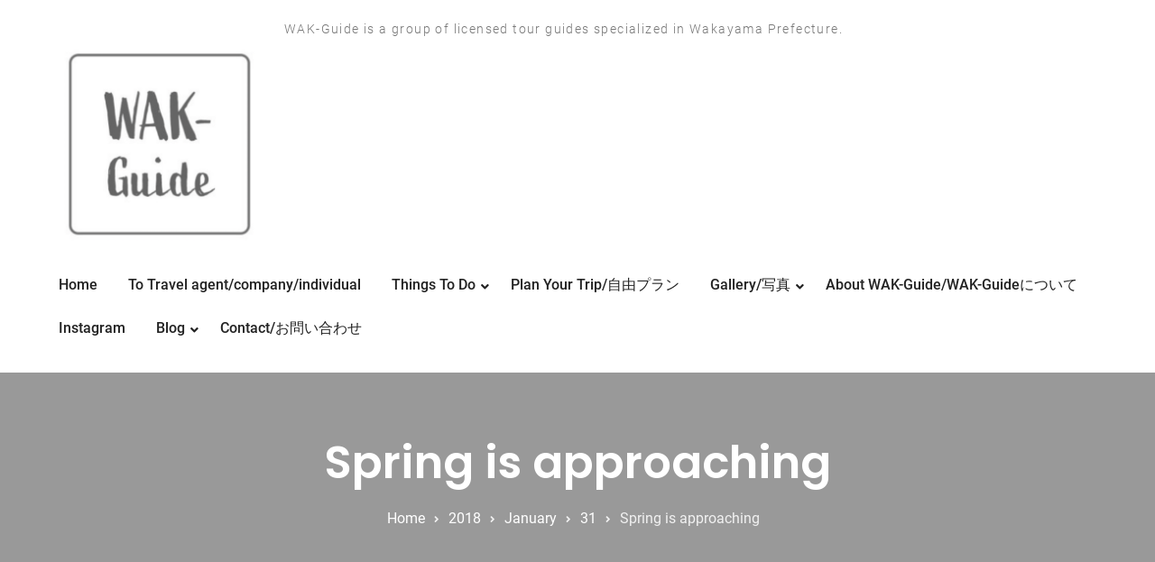

--- FILE ---
content_type: text/html; charset=UTF-8
request_url: http://www.wak-guide.com/2018/01/31/spring-is-approaching/
body_size: 14117
content:
<!doctype html>
<html dir="ltr" lang="en-US"
	prefix="og: https://ogp.me/ns#" >
	<head>
		<meta charset="UTF-8">
		<meta name="viewport" content="width=device-width, initial-scale=1">
		<link rel="profile" href="http://gmpg.org/xfn/11">

		<title>Spring is approaching | WAK-Guide</title>

		<!-- All in One SEO 4.2.9 - aioseo.com -->
		<meta name="robots" content="max-snippet:-1, max-image-preview:large, max-video-preview:-1" />
		<link rel="canonical" href="http://www.wak-guide.com/2018/01/31/spring-is-approaching/" />
		<meta name="generator" content="All in One SEO (AIOSEO) 4.2.9 " />
		<meta property="og:locale" content="en_US" />
		<meta property="og:site_name" content="WAK-Guide | licensed tour guides | WAKAYAMA KOYASAN" />
		<meta property="og:type" content="article" />
		<meta property="og:title" content="Spring is approaching | WAK-Guide" />
		<meta property="og:url" content="http://www.wak-guide.com/2018/01/31/spring-is-approaching/" />
		<meta property="fb:admins" content="WAK-Guide" />
		<meta property="og:image" content="http://www.wak-guide.com/wp-content/uploads/2022/11/cropped-IMG_6723-2.png" />
		<meta property="article:published_time" content="2018-01-31T09:26:04+00:00" />
		<meta property="article:modified_time" content="2018-04-05T14:47:15+00:00" />
		<meta name="twitter:card" content="summary" />
		<meta name="twitter:title" content="Spring is approaching | WAK-Guide" />
		<meta name="twitter:image" content="http://www.wak-guide.com/wp-content/uploads/2022/11/cropped-IMG_6723-2.png" />
		<script type="application/ld+json" class="aioseo-schema">
			{"@context":"https:\/\/schema.org","@graph":[{"@type":"Article","@id":"http:\/\/www.wak-guide.com\/2018\/01\/31\/spring-is-approaching\/#article","name":"Spring is approaching | WAK-Guide","headline":"Spring is approaching","author":{"@id":"http:\/\/www.wak-guide.com\/author\/wak-kanri\/#author"},"publisher":{"@id":"http:\/\/www.wak-guide.com\/#organization"},"image":{"@type":"ImageObject","url":"http:\/\/www.wak-guide.com\/wp-content\/uploads\/2018\/01\/spring-approaching-e1522938876118.jpg","@id":"http:\/\/www.wak-guide.com\/#articleImage","width":443,"height":640,"caption":"Plum blossoms and Wakayama castle"},"datePublished":"2018-01-31T09:26:04+09:00","dateModified":"2018-04-05T14:47:15+09:00","inLanguage":"en-US","mainEntityOfPage":{"@id":"http:\/\/www.wak-guide.com\/2018\/01\/31\/spring-is-approaching\/#webpage"},"isPartOf":{"@id":"http:\/\/www.wak-guide.com\/2018\/01\/31\/spring-is-approaching\/#webpage"},"articleSection":"\u672a\u5206\u985e"},{"@type":"BreadcrumbList","@id":"http:\/\/www.wak-guide.com\/2018\/01\/31\/spring-is-approaching\/#breadcrumblist","itemListElement":[{"@type":"ListItem","@id":"http:\/\/www.wak-guide.com\/#listItem","position":1,"item":{"@type":"WebPage","@id":"http:\/\/www.wak-guide.com\/","name":"Home","description":"A group of licensed tour guides specialized in the northern part of Wakayama prefecture, Wakayama city & its vicinity and UNESCO World Heritage Site Koyasan.","url":"http:\/\/www.wak-guide.com\/"},"nextItem":"http:\/\/www.wak-guide.com\/2018\/#listItem"},{"@type":"ListItem","@id":"http:\/\/www.wak-guide.com\/2018\/#listItem","position":2,"item":{"@type":"WebPage","@id":"http:\/\/www.wak-guide.com\/2018\/","name":"2018","url":"http:\/\/www.wak-guide.com\/2018\/"},"nextItem":"http:\/\/www.wak-guide.com\/2018\/01\/#listItem","previousItem":"http:\/\/www.wak-guide.com\/#listItem"},{"@type":"ListItem","@id":"http:\/\/www.wak-guide.com\/2018\/01\/#listItem","position":3,"item":{"@type":"WebPage","@id":"http:\/\/www.wak-guide.com\/2018\/01\/","name":"January","url":"http:\/\/www.wak-guide.com\/2018\/01\/"},"nextItem":"http:\/\/www.wak-guide.com\/2018\/01\/31\/#listItem","previousItem":"http:\/\/www.wak-guide.com\/2018\/#listItem"},{"@type":"ListItem","@id":"http:\/\/www.wak-guide.com\/2018\/01\/31\/#listItem","position":4,"item":{"@type":"WebPage","@id":"http:\/\/www.wak-guide.com\/2018\/01\/31\/","name":"31","url":"http:\/\/www.wak-guide.com\/2018\/01\/31\/"},"nextItem":"http:\/\/www.wak-guide.com\/2018\/01\/31\/spring-is-approaching\/#listItem","previousItem":"http:\/\/www.wak-guide.com\/2018\/01\/#listItem"},{"@type":"ListItem","@id":"http:\/\/www.wak-guide.com\/2018\/01\/31\/spring-is-approaching\/#listItem","position":5,"item":{"@type":"WebPage","@id":"http:\/\/www.wak-guide.com\/2018\/01\/31\/spring-is-approaching\/","name":"Spring is approaching","url":"http:\/\/www.wak-guide.com\/2018\/01\/31\/spring-is-approaching\/"},"previousItem":"http:\/\/www.wak-guide.com\/2018\/01\/31\/#listItem"}]},{"@type":"Organization","@id":"http:\/\/www.wak-guide.com\/#organization","name":"WAK-Guide","url":"http:\/\/www.wak-guide.com\/","logo":{"@type":"ImageObject","url":"http:\/\/www.wak-guide.com\/wp-content\/uploads\/2022\/11\/cropped-IMG_6723-2.png","@id":"http:\/\/www.wak-guide.com\/#organizationLogo","width":1013,"height":1082},"image":{"@id":"http:\/\/www.wak-guide.com\/#organizationLogo"}},{"@type":"Person","@id":"http:\/\/www.wak-guide.com\/author\/wak-kanri\/#author","url":"http:\/\/www.wak-guide.com\/author\/wak-kanri\/","name":"wak-kanri","image":{"@type":"ImageObject","@id":"http:\/\/www.wak-guide.com\/2018\/01\/31\/spring-is-approaching\/#authorImage","url":"http:\/\/1.gravatar.com\/avatar\/d4dfc2708bea2dd28cf858af3704d013?s=96&d=mm&r=g","width":96,"height":96,"caption":"wak-kanri"}},{"@type":"WebPage","@id":"http:\/\/www.wak-guide.com\/2018\/01\/31\/spring-is-approaching\/#webpage","url":"http:\/\/www.wak-guide.com\/2018\/01\/31\/spring-is-approaching\/","name":"Spring is approaching | WAK-Guide","inLanguage":"en-US","isPartOf":{"@id":"http:\/\/www.wak-guide.com\/#website"},"breadcrumb":{"@id":"http:\/\/www.wak-guide.com\/2018\/01\/31\/spring-is-approaching\/#breadcrumblist"},"author":{"@id":"http:\/\/www.wak-guide.com\/author\/wak-kanri\/#author"},"creator":{"@id":"http:\/\/www.wak-guide.com\/author\/wak-kanri\/#author"},"datePublished":"2018-01-31T09:26:04+09:00","dateModified":"2018-04-05T14:47:15+09:00"},{"@type":"WebSite","@id":"http:\/\/www.wak-guide.com\/#website","url":"http:\/\/www.wak-guide.com\/","name":"WAK-Guide","description":"WAK-Guide is a group of licensed tour guides specialized in Wakayama Prefecture.","inLanguage":"en-US","publisher":{"@id":"http:\/\/www.wak-guide.com\/#organization"}}]}
		</script>
		<!-- All in One SEO -->

<link rel='dns-prefetch' href='//s.w.org' />
<link rel="alternate" type="application/rss+xml" title="WAK-Guide &raquo; Feed" href="http://www.wak-guide.com/feed/" />
<script type="text/javascript">
window._wpemojiSettings = {"baseUrl":"https:\/\/s.w.org\/images\/core\/emoji\/14.0.0\/72x72\/","ext":".png","svgUrl":"https:\/\/s.w.org\/images\/core\/emoji\/14.0.0\/svg\/","svgExt":".svg","source":{"concatemoji":"http:\/\/www.wak-guide.com\/wp-includes\/js\/wp-emoji-release.min.js?ver=6.0.11"}};
/*! This file is auto-generated */
!function(e,a,t){var n,r,o,i=a.createElement("canvas"),p=i.getContext&&i.getContext("2d");function s(e,t){var a=String.fromCharCode,e=(p.clearRect(0,0,i.width,i.height),p.fillText(a.apply(this,e),0,0),i.toDataURL());return p.clearRect(0,0,i.width,i.height),p.fillText(a.apply(this,t),0,0),e===i.toDataURL()}function c(e){var t=a.createElement("script");t.src=e,t.defer=t.type="text/javascript",a.getElementsByTagName("head")[0].appendChild(t)}for(o=Array("flag","emoji"),t.supports={everything:!0,everythingExceptFlag:!0},r=0;r<o.length;r++)t.supports[o[r]]=function(e){if(!p||!p.fillText)return!1;switch(p.textBaseline="top",p.font="600 32px Arial",e){case"flag":return s([127987,65039,8205,9895,65039],[127987,65039,8203,9895,65039])?!1:!s([55356,56826,55356,56819],[55356,56826,8203,55356,56819])&&!s([55356,57332,56128,56423,56128,56418,56128,56421,56128,56430,56128,56423,56128,56447],[55356,57332,8203,56128,56423,8203,56128,56418,8203,56128,56421,8203,56128,56430,8203,56128,56423,8203,56128,56447]);case"emoji":return!s([129777,127995,8205,129778,127999],[129777,127995,8203,129778,127999])}return!1}(o[r]),t.supports.everything=t.supports.everything&&t.supports[o[r]],"flag"!==o[r]&&(t.supports.everythingExceptFlag=t.supports.everythingExceptFlag&&t.supports[o[r]]);t.supports.everythingExceptFlag=t.supports.everythingExceptFlag&&!t.supports.flag,t.DOMReady=!1,t.readyCallback=function(){t.DOMReady=!0},t.supports.everything||(n=function(){t.readyCallback()},a.addEventListener?(a.addEventListener("DOMContentLoaded",n,!1),e.addEventListener("load",n,!1)):(e.attachEvent("onload",n),a.attachEvent("onreadystatechange",function(){"complete"===a.readyState&&t.readyCallback()})),(e=t.source||{}).concatemoji?c(e.concatemoji):e.wpemoji&&e.twemoji&&(c(e.twemoji),c(e.wpemoji)))}(window,document,window._wpemojiSettings);
</script>
<style type="text/css">
img.wp-smiley,
img.emoji {
	display: inline !important;
	border: none !important;
	box-shadow: none !important;
	height: 1em !important;
	width: 1em !important;
	margin: 0 0.07em !important;
	vertical-align: -0.1em !important;
	background: none !important;
	padding: 0 !important;
}
</style>
	<link rel='stylesheet' id='sbi_styles-css'  href='http://www.wak-guide.com/wp-content/plugins/instagram-feed/css/sbi-styles.min.css?ver=6.1' type='text/css' media='all' />
<link rel='stylesheet' id='wp-block-library-css'  href='http://www.wak-guide.com/wp-includes/css/dist/block-library/style.min.css?ver=6.0.11' type='text/css' media='all' />
<style id='wp-block-library-theme-inline-css' type='text/css'>
.wp-block-audio figcaption{color:#555;font-size:13px;text-align:center}.is-dark-theme .wp-block-audio figcaption{color:hsla(0,0%,100%,.65)}.wp-block-code{border:1px solid #ccc;border-radius:4px;font-family:Menlo,Consolas,monaco,monospace;padding:.8em 1em}.wp-block-embed figcaption{color:#555;font-size:13px;text-align:center}.is-dark-theme .wp-block-embed figcaption{color:hsla(0,0%,100%,.65)}.blocks-gallery-caption{color:#555;font-size:13px;text-align:center}.is-dark-theme .blocks-gallery-caption{color:hsla(0,0%,100%,.65)}.wp-block-image figcaption{color:#555;font-size:13px;text-align:center}.is-dark-theme .wp-block-image figcaption{color:hsla(0,0%,100%,.65)}.wp-block-pullquote{border-top:4px solid;border-bottom:4px solid;margin-bottom:1.75em;color:currentColor}.wp-block-pullquote__citation,.wp-block-pullquote cite,.wp-block-pullquote footer{color:currentColor;text-transform:uppercase;font-size:.8125em;font-style:normal}.wp-block-quote{border-left:.25em solid;margin:0 0 1.75em;padding-left:1em}.wp-block-quote cite,.wp-block-quote footer{color:currentColor;font-size:.8125em;position:relative;font-style:normal}.wp-block-quote.has-text-align-right{border-left:none;border-right:.25em solid;padding-left:0;padding-right:1em}.wp-block-quote.has-text-align-center{border:none;padding-left:0}.wp-block-quote.is-large,.wp-block-quote.is-style-large,.wp-block-quote.is-style-plain{border:none}.wp-block-search .wp-block-search__label{font-weight:700}:where(.wp-block-group.has-background){padding:1.25em 2.375em}.wp-block-separator.has-css-opacity{opacity:.4}.wp-block-separator{border:none;border-bottom:2px solid;margin-left:auto;margin-right:auto}.wp-block-separator.has-alpha-channel-opacity{opacity:1}.wp-block-separator:not(.is-style-wide):not(.is-style-dots){width:100px}.wp-block-separator.has-background:not(.is-style-dots){border-bottom:none;height:1px}.wp-block-separator.has-background:not(.is-style-wide):not(.is-style-dots){height:2px}.wp-block-table thead{border-bottom:3px solid}.wp-block-table tfoot{border-top:3px solid}.wp-block-table td,.wp-block-table th{padding:.5em;border:1px solid;word-break:normal}.wp-block-table figcaption{color:#555;font-size:13px;text-align:center}.is-dark-theme .wp-block-table figcaption{color:hsla(0,0%,100%,.65)}.wp-block-video figcaption{color:#555;font-size:13px;text-align:center}.is-dark-theme .wp-block-video figcaption{color:hsla(0,0%,100%,.65)}.wp-block-template-part.has-background{padding:1.25em 2.375em;margin-top:0;margin-bottom:0}
</style>
<style id='global-styles-inline-css' type='text/css'>
body{--wp--preset--color--black: #111111;--wp--preset--color--cyan-bluish-gray: #abb8c3;--wp--preset--color--white: #ffffff;--wp--preset--color--pale-pink: #f78da7;--wp--preset--color--vivid-red: #cf2e2e;--wp--preset--color--luminous-vivid-orange: #ff6900;--wp--preset--color--luminous-vivid-amber: #fcb900;--wp--preset--color--light-green-cyan: #7bdcb5;--wp--preset--color--vivid-green-cyan: #00d084;--wp--preset--color--pale-cyan-blue: #8ed1fc;--wp--preset--color--vivid-cyan-blue: #0693e3;--wp--preset--color--vivid-purple: #9b51e0;--wp--preset--color--gray: #f4f4f4;--wp--preset--color--blue: #21759b;--wp--preset--color--orange: #FF7550;--wp--preset--gradient--vivid-cyan-blue-to-vivid-purple: linear-gradient(135deg,rgba(6,147,227,1) 0%,rgb(155,81,224) 100%);--wp--preset--gradient--light-green-cyan-to-vivid-green-cyan: linear-gradient(135deg,rgb(122,220,180) 0%,rgb(0,208,130) 100%);--wp--preset--gradient--luminous-vivid-amber-to-luminous-vivid-orange: linear-gradient(135deg,rgba(252,185,0,1) 0%,rgba(255,105,0,1) 100%);--wp--preset--gradient--luminous-vivid-orange-to-vivid-red: linear-gradient(135deg,rgba(255,105,0,1) 0%,rgb(207,46,46) 100%);--wp--preset--gradient--very-light-gray-to-cyan-bluish-gray: linear-gradient(135deg,rgb(238,238,238) 0%,rgb(169,184,195) 100%);--wp--preset--gradient--cool-to-warm-spectrum: linear-gradient(135deg,rgb(74,234,220) 0%,rgb(151,120,209) 20%,rgb(207,42,186) 40%,rgb(238,44,130) 60%,rgb(251,105,98) 80%,rgb(254,248,76) 100%);--wp--preset--gradient--blush-light-purple: linear-gradient(135deg,rgb(255,206,236) 0%,rgb(152,150,240) 100%);--wp--preset--gradient--blush-bordeaux: linear-gradient(135deg,rgb(254,205,165) 0%,rgb(254,45,45) 50%,rgb(107,0,62) 100%);--wp--preset--gradient--luminous-dusk: linear-gradient(135deg,rgb(255,203,112) 0%,rgb(199,81,192) 50%,rgb(65,88,208) 100%);--wp--preset--gradient--pale-ocean: linear-gradient(135deg,rgb(255,245,203) 0%,rgb(182,227,212) 50%,rgb(51,167,181) 100%);--wp--preset--gradient--electric-grass: linear-gradient(135deg,rgb(202,248,128) 0%,rgb(113,206,126) 100%);--wp--preset--gradient--midnight: linear-gradient(135deg,rgb(2,3,129) 0%,rgb(40,116,252) 100%);--wp--preset--duotone--dark-grayscale: url('#wp-duotone-dark-grayscale');--wp--preset--duotone--grayscale: url('#wp-duotone-grayscale');--wp--preset--duotone--purple-yellow: url('#wp-duotone-purple-yellow');--wp--preset--duotone--blue-red: url('#wp-duotone-blue-red');--wp--preset--duotone--midnight: url('#wp-duotone-midnight');--wp--preset--duotone--magenta-yellow: url('#wp-duotone-magenta-yellow');--wp--preset--duotone--purple-green: url('#wp-duotone-purple-green');--wp--preset--duotone--blue-orange: url('#wp-duotone-blue-orange');--wp--preset--font-size--small: 14px;--wp--preset--font-size--medium: 20px;--wp--preset--font-size--large: 42px;--wp--preset--font-size--x-large: 42px;--wp--preset--font-size--normal: 18px;--wp--preset--font-size--huge: 54px;}.has-black-color{color: var(--wp--preset--color--black) !important;}.has-cyan-bluish-gray-color{color: var(--wp--preset--color--cyan-bluish-gray) !important;}.has-white-color{color: var(--wp--preset--color--white) !important;}.has-pale-pink-color{color: var(--wp--preset--color--pale-pink) !important;}.has-vivid-red-color{color: var(--wp--preset--color--vivid-red) !important;}.has-luminous-vivid-orange-color{color: var(--wp--preset--color--luminous-vivid-orange) !important;}.has-luminous-vivid-amber-color{color: var(--wp--preset--color--luminous-vivid-amber) !important;}.has-light-green-cyan-color{color: var(--wp--preset--color--light-green-cyan) !important;}.has-vivid-green-cyan-color{color: var(--wp--preset--color--vivid-green-cyan) !important;}.has-pale-cyan-blue-color{color: var(--wp--preset--color--pale-cyan-blue) !important;}.has-vivid-cyan-blue-color{color: var(--wp--preset--color--vivid-cyan-blue) !important;}.has-vivid-purple-color{color: var(--wp--preset--color--vivid-purple) !important;}.has-black-background-color{background-color: var(--wp--preset--color--black) !important;}.has-cyan-bluish-gray-background-color{background-color: var(--wp--preset--color--cyan-bluish-gray) !important;}.has-white-background-color{background-color: var(--wp--preset--color--white) !important;}.has-pale-pink-background-color{background-color: var(--wp--preset--color--pale-pink) !important;}.has-vivid-red-background-color{background-color: var(--wp--preset--color--vivid-red) !important;}.has-luminous-vivid-orange-background-color{background-color: var(--wp--preset--color--luminous-vivid-orange) !important;}.has-luminous-vivid-amber-background-color{background-color: var(--wp--preset--color--luminous-vivid-amber) !important;}.has-light-green-cyan-background-color{background-color: var(--wp--preset--color--light-green-cyan) !important;}.has-vivid-green-cyan-background-color{background-color: var(--wp--preset--color--vivid-green-cyan) !important;}.has-pale-cyan-blue-background-color{background-color: var(--wp--preset--color--pale-cyan-blue) !important;}.has-vivid-cyan-blue-background-color{background-color: var(--wp--preset--color--vivid-cyan-blue) !important;}.has-vivid-purple-background-color{background-color: var(--wp--preset--color--vivid-purple) !important;}.has-black-border-color{border-color: var(--wp--preset--color--black) !important;}.has-cyan-bluish-gray-border-color{border-color: var(--wp--preset--color--cyan-bluish-gray) !important;}.has-white-border-color{border-color: var(--wp--preset--color--white) !important;}.has-pale-pink-border-color{border-color: var(--wp--preset--color--pale-pink) !important;}.has-vivid-red-border-color{border-color: var(--wp--preset--color--vivid-red) !important;}.has-luminous-vivid-orange-border-color{border-color: var(--wp--preset--color--luminous-vivid-orange) !important;}.has-luminous-vivid-amber-border-color{border-color: var(--wp--preset--color--luminous-vivid-amber) !important;}.has-light-green-cyan-border-color{border-color: var(--wp--preset--color--light-green-cyan) !important;}.has-vivid-green-cyan-border-color{border-color: var(--wp--preset--color--vivid-green-cyan) !important;}.has-pale-cyan-blue-border-color{border-color: var(--wp--preset--color--pale-cyan-blue) !important;}.has-vivid-cyan-blue-border-color{border-color: var(--wp--preset--color--vivid-cyan-blue) !important;}.has-vivid-purple-border-color{border-color: var(--wp--preset--color--vivid-purple) !important;}.has-vivid-cyan-blue-to-vivid-purple-gradient-background{background: var(--wp--preset--gradient--vivid-cyan-blue-to-vivid-purple) !important;}.has-light-green-cyan-to-vivid-green-cyan-gradient-background{background: var(--wp--preset--gradient--light-green-cyan-to-vivid-green-cyan) !important;}.has-luminous-vivid-amber-to-luminous-vivid-orange-gradient-background{background: var(--wp--preset--gradient--luminous-vivid-amber-to-luminous-vivid-orange) !important;}.has-luminous-vivid-orange-to-vivid-red-gradient-background{background: var(--wp--preset--gradient--luminous-vivid-orange-to-vivid-red) !important;}.has-very-light-gray-to-cyan-bluish-gray-gradient-background{background: var(--wp--preset--gradient--very-light-gray-to-cyan-bluish-gray) !important;}.has-cool-to-warm-spectrum-gradient-background{background: var(--wp--preset--gradient--cool-to-warm-spectrum) !important;}.has-blush-light-purple-gradient-background{background: var(--wp--preset--gradient--blush-light-purple) !important;}.has-blush-bordeaux-gradient-background{background: var(--wp--preset--gradient--blush-bordeaux) !important;}.has-luminous-dusk-gradient-background{background: var(--wp--preset--gradient--luminous-dusk) !important;}.has-pale-ocean-gradient-background{background: var(--wp--preset--gradient--pale-ocean) !important;}.has-electric-grass-gradient-background{background: var(--wp--preset--gradient--electric-grass) !important;}.has-midnight-gradient-background{background: var(--wp--preset--gradient--midnight) !important;}.has-small-font-size{font-size: var(--wp--preset--font-size--small) !important;}.has-medium-font-size{font-size: var(--wp--preset--font-size--medium) !important;}.has-large-font-size{font-size: var(--wp--preset--font-size--large) !important;}.has-x-large-font-size{font-size: var(--wp--preset--font-size--x-large) !important;}
</style>
<link rel='stylesheet' id='wp-travel-frontend-css'  href='http://www.wak-guide.com/wp-content/plugins/wp-travel/app/build/wp-travel-front-end.css?ver=6.1.0' type='text/css' media='all' />
<link rel='stylesheet' id='font-awesome-css-css'  href='http://www.wak-guide.com/wp-content/plugins/wp-travel/app/assets/css/lib/font-awesome/css/fontawesome-all.min.css?ver=6.1.0' type='text/css' media='all' />
<link rel='stylesheet' id='wp-travel-fa-css-css'  href='http://www.wak-guide.com/wp-content/plugins/wp-travel/app/assets/css/lib/font-awesome/css/wp-travel-fa-icons.min.css?ver=6.1.0' type='text/css' media='all' />
<link rel='stylesheet' id='dashicons-css'  href='http://www.wak-guide.com/wp-includes/css/dashicons.min.css?ver=6.0.11' type='text/css' media='all' />
<link rel='stylesheet' id='jquery-datepicker-lib-css'  href='http://www.wak-guide.com/wp-content/plugins/wp-travel/app/assets/css/lib/datepicker/datepicker.min.css?ver=6.1.0' type='text/css' media='all' />
<link rel='stylesheet' id='contact-form-7-css'  href='http://www.wak-guide.com/wp-content/plugins/contact-form-7/includes/css/styles.css?ver=5.7.2' type='text/css' media='all' />
<link rel='stylesheet' id='travel-gem-font-awesome-css'  href='http://www.wak-guide.com/wp-content/themes/travel-gem/third-party/font-awesome/css/fontawesome-all.min.css?ver=5.0.0' type='text/css' media='all' />
<link rel='stylesheet' id='travel-gem-google-fonts-css'  href='http://www.wak-guide.com/wp-content/fonts/075419f4c91b4aab17713cb59e6a577e.css' type='text/css' media='all' />
<link rel='stylesheet' id='jquery-sidr-css'  href='http://www.wak-guide.com/wp-content/themes/travel-gem/third-party/sidr/css/jquery.sidr.dark.min.css?ver=2.2.1' type='text/css' media='all' />
<link rel='stylesheet' id='travel-gem-style-css'  href='http://www.wak-guide.com/wp-content/themes/travel-gem/style.css?ver=20220810-101431' type='text/css' media='all' />
<link rel='stylesheet' id='travel-gem-block-style-css'  href='http://www.wak-guide.com/wp-content/themes/travel-gem/css/blocks.css?ver=20220810-101430' type='text/css' media='all' />
<script type='text/javascript' src='http://www.wak-guide.com/wp-includes/js/jquery/jquery.min.js?ver=3.6.0' id='jquery-core-js'></script>
<script type='text/javascript' src='http://www.wak-guide.com/wp-includes/js/jquery/jquery-migrate.min.js?ver=3.3.2' id='jquery-migrate-js'></script>
<link rel="https://api.w.org/" href="http://www.wak-guide.com/wp-json/" /><link rel="alternate" type="application/json" href="http://www.wak-guide.com/wp-json/wp/v2/posts/2278" /><link rel="EditURI" type="application/rsd+xml" title="RSD" href="http://www.wak-guide.com/xmlrpc.php?rsd" />
<link rel="wlwmanifest" type="application/wlwmanifest+xml" href="http://www.wak-guide.com/wp-includes/wlwmanifest.xml" /> 
<meta name="generator" content="WordPress 6.0.11" />
<link rel='shortlink' href='http://www.wak-guide.com/?p=2278' />
<link rel="alternate" type="application/json+oembed" href="http://www.wak-guide.com/wp-json/oembed/1.0/embed?url=http%3A%2F%2Fwww.wak-guide.com%2F2018%2F01%2F31%2Fspring-is-approaching%2F" />
<link rel="alternate" type="text/xml+oembed" href="http://www.wak-guide.com/wp-json/oembed/1.0/embed?url=http%3A%2F%2Fwww.wak-guide.com%2F2018%2F01%2F31%2Fspring-is-approaching%2F&#038;format=xml" />
<script type="text/javascript"><!--
jQuery(document).ready(function(){
if (jQuery("[name='hpb_plugin_form']").find("[required]")[0]) {
required_param = "";
jQuery("[name='hpb_plugin_form']").find("[required]").each(function(){
	if(required_param != ""){
		required_param += ","; 
	}
	required_param += jQuery(this).attr("name");
});
inputHidden = jQuery("<input>").attr("type", "hidden").attr("name", "hpb_required").attr("value", required_param);
jQuery("[name='hpb_plugin_form']").append(inputHidden);
}});
--></script>
<meta property="og:title" content="Spring is approaching | WAK-Guide"/>
<meta property="og:url" content="http://www.wak-guide.com/2018/01/31/spring-is-approaching/"/>
<meta property="og:image" content="http://www.wak-guide.com/wp-content/themes/travel-gem/screenshot.jpg"/>
<meta property="og:description" content="It has been very cold this year, but spring is definitely approaching. We walked around Wakayama Castle and CastleTown yesterday Read More"/>
<meta property="og:site_name" content="WAK-Guide"/>
<meta property="og:type" content="article"/>
<!-- This site is powered by Tweet, Like, Plusone and Share Plugin - http://techxt.com/tweet-like-google-1-and-share-plugin-wordpress/ -->
		<meta property="og:type" content="article" />
		<meta property="og:title" content="Spring is approaching" />
		<meta property="og:url" content="http://www.wak-guide.com/2018/01/31/spring-is-approaching/" />
		<meta property="og:site_name" content="WAK-Guide" />
		<meta property="og:description" content="It has been very cold this year, but spring is definitely approaching. We walked around Wakayama Castle and CastleTown yesterday to find something interesting f" />
		<!--[if lt IE 9]>
	  <script src="//html5shim.googlecode.com/svn/trunk/html5.js"></script>
	<![endif]-->
					<meta property="og:image" content="http://www.wak-guide.com/wp-content/uploads/2018/01/spring-approaching-e1522938876118.jpg" />
			<style type="text/css">div.socialicons{float:left;display:block;margin-right: 10px;line-height: 1;padding-bottom:10px;}div.socialiconsv{line-height: 1;}div.socialiconsv p{line-height: 1;display:none;}div.socialicons p{margin-bottom: 0px !important;margin-top: 0px !important;padding-bottom: 0px !important;padding-top: 0px !important;}div.social4iv{background: none repeat scroll 0 0 #FFFFFF;border: 1px solid #aaa;border-radius: 3px 3px 3px 3px;box-shadow: 3px 3px 3px #DDDDDD;padding: 3px;position: fixed;text-align: center;top: 55px;width: 76px;display:none;}div.socialiconsv{padding-bottom: 5px;}</style>
<script type="text/javascript" src="https://platform.twitter.com/widgets.js"></script><script async defer crossorigin="anonymous" src="//connect.facebook.net/en_US/sdk.js#xfbml=1&version=v4.0"></script><script type="text/javascript" src="https://apis.google.com/js/plusone.js"></script><script type="text/javascript" src="https://platform.linkedin.com/in.js"></script><link rel="icon" href="http://www.wak-guide.com/wp-content/uploads/2019/01/cropped-logo-1-1-32x32.jpg" sizes="32x32" />
<link rel="icon" href="http://www.wak-guide.com/wp-content/uploads/2019/01/cropped-logo-1-1-192x192.jpg" sizes="192x192" />
<link rel="apple-touch-icon" href="http://www.wak-guide.com/wp-content/uploads/2019/01/cropped-logo-1-1-180x180.jpg" />
<meta name="msapplication-TileImage" content="http://www.wak-guide.com/wp-content/uploads/2019/01/cropped-logo-1-1-270x270.jpg" />
	</head>

	<body class="post-template-default single single-post postid-2278 single-format-standard wp-custom-logo wp-embed-responsive archive-layout-grid global-layout-no-sidebar header-layout-1 elementor-default elementor-kit-6709 wptravel-layout-v1">
		<svg xmlns="http://www.w3.org/2000/svg" viewBox="0 0 0 0" width="0" height="0" focusable="false" role="none" style="visibility: hidden; position: absolute; left: -9999px; overflow: hidden;" ><defs><filter id="wp-duotone-dark-grayscale"><feColorMatrix color-interpolation-filters="sRGB" type="matrix" values=" .299 .587 .114 0 0 .299 .587 .114 0 0 .299 .587 .114 0 0 .299 .587 .114 0 0 " /><feComponentTransfer color-interpolation-filters="sRGB" ><feFuncR type="table" tableValues="0 0.49803921568627" /><feFuncG type="table" tableValues="0 0.49803921568627" /><feFuncB type="table" tableValues="0 0.49803921568627" /><feFuncA type="table" tableValues="1 1" /></feComponentTransfer><feComposite in2="SourceGraphic" operator="in" /></filter></defs></svg><svg xmlns="http://www.w3.org/2000/svg" viewBox="0 0 0 0" width="0" height="0" focusable="false" role="none" style="visibility: hidden; position: absolute; left: -9999px; overflow: hidden;" ><defs><filter id="wp-duotone-grayscale"><feColorMatrix color-interpolation-filters="sRGB" type="matrix" values=" .299 .587 .114 0 0 .299 .587 .114 0 0 .299 .587 .114 0 0 .299 .587 .114 0 0 " /><feComponentTransfer color-interpolation-filters="sRGB" ><feFuncR type="table" tableValues="0 1" /><feFuncG type="table" tableValues="0 1" /><feFuncB type="table" tableValues="0 1" /><feFuncA type="table" tableValues="1 1" /></feComponentTransfer><feComposite in2="SourceGraphic" operator="in" /></filter></defs></svg><svg xmlns="http://www.w3.org/2000/svg" viewBox="0 0 0 0" width="0" height="0" focusable="false" role="none" style="visibility: hidden; position: absolute; left: -9999px; overflow: hidden;" ><defs><filter id="wp-duotone-purple-yellow"><feColorMatrix color-interpolation-filters="sRGB" type="matrix" values=" .299 .587 .114 0 0 .299 .587 .114 0 0 .299 .587 .114 0 0 .299 .587 .114 0 0 " /><feComponentTransfer color-interpolation-filters="sRGB" ><feFuncR type="table" tableValues="0.54901960784314 0.98823529411765" /><feFuncG type="table" tableValues="0 1" /><feFuncB type="table" tableValues="0.71764705882353 0.25490196078431" /><feFuncA type="table" tableValues="1 1" /></feComponentTransfer><feComposite in2="SourceGraphic" operator="in" /></filter></defs></svg><svg xmlns="http://www.w3.org/2000/svg" viewBox="0 0 0 0" width="0" height="0" focusable="false" role="none" style="visibility: hidden; position: absolute; left: -9999px; overflow: hidden;" ><defs><filter id="wp-duotone-blue-red"><feColorMatrix color-interpolation-filters="sRGB" type="matrix" values=" .299 .587 .114 0 0 .299 .587 .114 0 0 .299 .587 .114 0 0 .299 .587 .114 0 0 " /><feComponentTransfer color-interpolation-filters="sRGB" ><feFuncR type="table" tableValues="0 1" /><feFuncG type="table" tableValues="0 0.27843137254902" /><feFuncB type="table" tableValues="0.5921568627451 0.27843137254902" /><feFuncA type="table" tableValues="1 1" /></feComponentTransfer><feComposite in2="SourceGraphic" operator="in" /></filter></defs></svg><svg xmlns="http://www.w3.org/2000/svg" viewBox="0 0 0 0" width="0" height="0" focusable="false" role="none" style="visibility: hidden; position: absolute; left: -9999px; overflow: hidden;" ><defs><filter id="wp-duotone-midnight"><feColorMatrix color-interpolation-filters="sRGB" type="matrix" values=" .299 .587 .114 0 0 .299 .587 .114 0 0 .299 .587 .114 0 0 .299 .587 .114 0 0 " /><feComponentTransfer color-interpolation-filters="sRGB" ><feFuncR type="table" tableValues="0 0" /><feFuncG type="table" tableValues="0 0.64705882352941" /><feFuncB type="table" tableValues="0 1" /><feFuncA type="table" tableValues="1 1" /></feComponentTransfer><feComposite in2="SourceGraphic" operator="in" /></filter></defs></svg><svg xmlns="http://www.w3.org/2000/svg" viewBox="0 0 0 0" width="0" height="0" focusable="false" role="none" style="visibility: hidden; position: absolute; left: -9999px; overflow: hidden;" ><defs><filter id="wp-duotone-magenta-yellow"><feColorMatrix color-interpolation-filters="sRGB" type="matrix" values=" .299 .587 .114 0 0 .299 .587 .114 0 0 .299 .587 .114 0 0 .299 .587 .114 0 0 " /><feComponentTransfer color-interpolation-filters="sRGB" ><feFuncR type="table" tableValues="0.78039215686275 1" /><feFuncG type="table" tableValues="0 0.94901960784314" /><feFuncB type="table" tableValues="0.35294117647059 0.47058823529412" /><feFuncA type="table" tableValues="1 1" /></feComponentTransfer><feComposite in2="SourceGraphic" operator="in" /></filter></defs></svg><svg xmlns="http://www.w3.org/2000/svg" viewBox="0 0 0 0" width="0" height="0" focusable="false" role="none" style="visibility: hidden; position: absolute; left: -9999px; overflow: hidden;" ><defs><filter id="wp-duotone-purple-green"><feColorMatrix color-interpolation-filters="sRGB" type="matrix" values=" .299 .587 .114 0 0 .299 .587 .114 0 0 .299 .587 .114 0 0 .299 .587 .114 0 0 " /><feComponentTransfer color-interpolation-filters="sRGB" ><feFuncR type="table" tableValues="0.65098039215686 0.40392156862745" /><feFuncG type="table" tableValues="0 1" /><feFuncB type="table" tableValues="0.44705882352941 0.4" /><feFuncA type="table" tableValues="1 1" /></feComponentTransfer><feComposite in2="SourceGraphic" operator="in" /></filter></defs></svg><svg xmlns="http://www.w3.org/2000/svg" viewBox="0 0 0 0" width="0" height="0" focusable="false" role="none" style="visibility: hidden; position: absolute; left: -9999px; overflow: hidden;" ><defs><filter id="wp-duotone-blue-orange"><feColorMatrix color-interpolation-filters="sRGB" type="matrix" values=" .299 .587 .114 0 0 .299 .587 .114 0 0 .299 .587 .114 0 0 .299 .587 .114 0 0 " /><feComponentTransfer color-interpolation-filters="sRGB" ><feFuncR type="table" tableValues="0.098039215686275 1" /><feFuncG type="table" tableValues="0 0.66274509803922" /><feFuncB type="table" tableValues="0.84705882352941 0.41960784313725" /><feFuncA type="table" tableValues="1 1" /></feComponentTransfer><feComposite in2="SourceGraphic" operator="in" /></filter></defs></svg>		<div id="page" class="site">
			<a class="skip-link screen-reader-text" href="#content">Skip to content</a>
			<a id="mobile-trigger" href="#mob-menu"><i class="fas fa-bars"></i><i class="fa fa-times" aria-hidden="true"></i></a>
			<div id="mob-menu">
				<ul id="menu-main" class="menu"><li id="menu-item-3914" class="menu-item menu-item-type-post_type menu-item-object-page menu-item-home menu-item-3914"><a href="http://www.wak-guide.com/">Home</a></li>
<li id="menu-item-4694" class="menu-item menu-item-type-post_type menu-item-object-page menu-item-4694"><a href="http://www.wak-guide.com/%e5%80%8b%e4%ba%ba%e3%83%bb%e4%bc%81%e6%a5%ad%e3%81%ae%e6%96%b9%e3%81%b8/">To Travel agent/company/individual</a></li>
<li id="menu-item-4110" class="menu-item menu-item-type-post_type menu-item-object-page menu-item-has-children menu-item-4110"><a href="http://www.wak-guide.com/things-to-do/">Things To Do</a>
<ul class="sub-menu">
	<li id="menu-item-4145" class="menu-item menu-item-type-post_type menu-item-object-page menu-item-4145"><a href="http://www.wak-guide.com/history/">Things to see in Wakayama Prefecture</a></li>
	<li id="menu-item-4113" class="menu-item menu-item-type-post_type menu-item-object-page menu-item-4113"><a href="http://www.wak-guide.com/food/">Restaurants &#038; Food</a></li>
	<li id="menu-item-4142" class="menu-item menu-item-type-post_type menu-item-object-page menu-item-4142"><a href="http://www.wak-guide.com/activity/">Activity</a></li>
	<li id="menu-item-4144" class="menu-item menu-item-type-post_type menu-item-object-page menu-item-4144"><a href="http://www.wak-guide.com/shopping/">Shopping</a></li>
</ul>
</li>
<li id="menu-item-4111" class="menu-item menu-item-type-post_type menu-item-object-page menu-item-4111"><a href="http://www.wak-guide.com/price/">Plan Your Trip/自由プラン</a></li>
<li id="menu-item-4112" class="menu-item menu-item-type-post_type menu-item-object-page menu-item-has-children menu-item-4112"><a href="http://www.wak-guide.com/gallery/">Gallery/写真</a>
<ul class="sub-menu">
	<li id="menu-item-4162" class="menu-item menu-item-type-post_type menu-item-object-page menu-item-4162"><a href="http://www.wak-guide.com/koyasan-itsvicinity/">Koyasan &#038; Its Vicinity</a></li>
	<li id="menu-item-4163" class="menu-item menu-item-type-post_type menu-item-object-page menu-item-4163"><a href="http://www.wak-guide.com/wakayamacity-itsvicinity/">Wakayama City &#038; Its Vicinity</a></li>
	<li id="menu-item-4166" class="menu-item menu-item-type-post_type menu-item-object-page menu-item-4166"><a href="http://www.wak-guide.com/yuasa-arida-hidaka/">Yuasa/Arida/Hidaka</a></li>
	<li id="menu-item-4427" class="menu-item menu-item-type-post_type menu-item-object-page menu-item-4427"><a href="http://www.wak-guide.com/kumano-area-shirahama/">Kumano Area &#038; Shirahama</a></li>
</ul>
</li>
<li id="menu-item-3924" class="menu-item menu-item-type-post_type menu-item-object-page menu-item-3924"><a href="http://www.wak-guide.com/about-wak/">About WAK-Guide/WAK-Guideについて</a></li>
<li id="menu-item-5105" class="menu-item menu-item-type-post_type menu-item-object-page menu-item-5105"><a href="http://www.wak-guide.com/instagram/">Instagram</a></li>
<li id="menu-item-3923" class="menu-item menu-item-type-post_type menu-item-object-page menu-item-has-children menu-item-3923"><a href="http://www.wak-guide.com/blog/">Blog</a>
<ul class="sub-menu">
	<li id="menu-item-4205" class="menu-item menu-item-type-taxonomy menu-item-object-category menu-item-4205"><a href="http://www.wak-guide.com/category/koyasanitsvicinity/">KOYASAN &#038; ITS VICINITY</a></li>
	<li id="menu-item-4228" class="menu-item menu-item-type-taxonomy menu-item-object-category menu-item-4228"><a href="http://www.wak-guide.com/category/wakayama-city-vicinity/">WAKAYAMA City &#038; VICINITY</a></li>
	<li id="menu-item-4219" class="menu-item menu-item-type-taxonomy menu-item-object-category menu-item-4219"><a href="http://www.wak-guide.com/category/arida-yuasa-hidaka/">ARIDA / YUASA / HIDAKA</a></li>
	<li id="menu-item-4222" class="menu-item menu-item-type-taxonomy menu-item-object-category menu-item-4222"><a href="http://www.wak-guide.com/category/otherplaces/">OTHER PLACES　</a></li>
	<li id="menu-item-4225" class="menu-item menu-item-type-taxonomy menu-item-object-category menu-item-4225"><a href="http://www.wak-guide.com/category/wak-guidetours-koyasan/">WAK-Guide Guided Tours &#8211; KOYASAN</a></li>
	<li id="menu-item-4227" class="menu-item menu-item-type-taxonomy menu-item-object-category menu-item-4227"><a href="http://www.wak-guide.com/category/wak-guidetours-wakayama-city-vicinity/">WAK-Guide Tours &#8211; WAKAYAMA CITY &#038; VICINITY</a></li>
	<li id="menu-item-4224" class="menu-item menu-item-type-taxonomy menu-item-object-category menu-item-4224"><a href="http://www.wak-guide.com/category/wak-guidetours-arida-yuasa-hidaka/">WAK-Guide Tours &#8211; ARIDA /YUASA /HIDAKA</a></li>
	<li id="menu-item-4226" class="menu-item menu-item-type-taxonomy menu-item-object-category menu-item-4226"><a href="http://www.wak-guide.com/category/wak-guidetours-otherplaces/">WAK-Guide Tours &#8211; OTHER PLACES</a></li>
	<li id="menu-item-4220" class="menu-item menu-item-type-taxonomy menu-item-object-category menu-item-4220"><a href="http://www.wak-guide.com/category/food/">FOOD</a></li>
	<li id="menu-item-4218" class="menu-item menu-item-type-taxonomy menu-item-object-category menu-item-4218"><a href="http://www.wak-guide.com/category/activity/">ACTIVITY</a></li>
	<li id="menu-item-4223" class="menu-item menu-item-type-taxonomy menu-item-object-category menu-item-4223"><a href="http://www.wak-guide.com/category/shopping/">SHOPPING</a></li>
	<li id="menu-item-4229" class="menu-item menu-item-type-taxonomy menu-item-object-category current-post-ancestor current-menu-parent current-post-parent menu-item-4229"><a href="http://www.wak-guide.com/category/%e6%9c%aa%e5%88%86%e9%a1%9e/">未分類</a></li>
</ul>
</li>
<li id="menu-item-3925" class="menu-item menu-item-type-post_type menu-item-object-page menu-item-3925"><a href="http://www.wak-guide.com/contact/">Contact/お問い合わせ</a></li>
</ul>			</div><!-- #mob-menu -->

			
<div id="tophead">
	<div class="container">
				<div class="header-social-wrapper">
					</div><!-- .header-social-wrapper -->
	</div><!-- .container -->
</div><!-- #tophead -->

<header id="masthead" class="site-header">
	<div class="container">

				<div class="site-branding">
			<a href="http://www.wak-guide.com/" class="custom-logo-link" ><img width="1013" height="1082" src="http://www.wak-guide.com/wp-content/uploads/2022/11/cropped-IMG_6723-2.png" class="custom-logo" alt="WAK-Guide" srcset="http://www.wak-guide.com/wp-content/uploads/2022/11/cropped-IMG_6723-2.png 1013w, http://www.wak-guide.com/wp-content/uploads/2022/11/cropped-IMG_6723-2-281x300.png 281w, http://www.wak-guide.com/wp-content/uploads/2022/11/cropped-IMG_6723-2-562x600.png 562w, http://www.wak-guide.com/wp-content/uploads/2022/11/cropped-IMG_6723-2-768x820.png 768w" sizes="(max-width: 1013px) 100vw, 1013px" /></a>							<div id="site-identity">
																							<p class="site-description">WAK-Guide is a group of licensed tour guides specialized in Wakayama Prefecture.</p>
															</div><!-- #site-identity -->
					</div><!-- .site-branding -->
		
		<div id="header-right">
			<div id="quick-link-buttons">
											</div><!-- #quick-link-buttons -->
		</div><!-- #header-right -->

		<div id="main-navigation">
			<nav id="site-navigation" class="main-navigation">
				<div class="menu-main-container"><ul id="primary-menu" class="menu"><li class="menu-item menu-item-type-post_type menu-item-object-page menu-item-home menu-item-3914"><a href="http://www.wak-guide.com/">Home</a></li>
<li class="menu-item menu-item-type-post_type menu-item-object-page menu-item-4694"><a href="http://www.wak-guide.com/%e5%80%8b%e4%ba%ba%e3%83%bb%e4%bc%81%e6%a5%ad%e3%81%ae%e6%96%b9%e3%81%b8/">To Travel agent/company/individual</a></li>
<li class="menu-item menu-item-type-post_type menu-item-object-page menu-item-has-children menu-item-4110"><a href="http://www.wak-guide.com/things-to-do/">Things To Do</a>
<ul class="sub-menu">
	<li class="menu-item menu-item-type-post_type menu-item-object-page menu-item-4145"><a href="http://www.wak-guide.com/history/">Things to see in Wakayama Prefecture</a></li>
	<li class="menu-item menu-item-type-post_type menu-item-object-page menu-item-4113"><a href="http://www.wak-guide.com/food/">Restaurants &#038; Food</a></li>
	<li class="menu-item menu-item-type-post_type menu-item-object-page menu-item-4142"><a href="http://www.wak-guide.com/activity/">Activity</a></li>
	<li class="menu-item menu-item-type-post_type menu-item-object-page menu-item-4144"><a href="http://www.wak-guide.com/shopping/">Shopping</a></li>
</ul>
</li>
<li class="menu-item menu-item-type-post_type menu-item-object-page menu-item-4111"><a href="http://www.wak-guide.com/price/">Plan Your Trip/自由プラン</a></li>
<li class="menu-item menu-item-type-post_type menu-item-object-page menu-item-has-children menu-item-4112"><a href="http://www.wak-guide.com/gallery/">Gallery/写真</a>
<ul class="sub-menu">
	<li class="menu-item menu-item-type-post_type menu-item-object-page menu-item-4162"><a href="http://www.wak-guide.com/koyasan-itsvicinity/">Koyasan &#038; Its Vicinity</a></li>
	<li class="menu-item menu-item-type-post_type menu-item-object-page menu-item-4163"><a href="http://www.wak-guide.com/wakayamacity-itsvicinity/">Wakayama City &#038; Its Vicinity</a></li>
	<li class="menu-item menu-item-type-post_type menu-item-object-page menu-item-4166"><a href="http://www.wak-guide.com/yuasa-arida-hidaka/">Yuasa/Arida/Hidaka</a></li>
	<li class="menu-item menu-item-type-post_type menu-item-object-page menu-item-4427"><a href="http://www.wak-guide.com/kumano-area-shirahama/">Kumano Area &#038; Shirahama</a></li>
</ul>
</li>
<li class="menu-item menu-item-type-post_type menu-item-object-page menu-item-3924"><a href="http://www.wak-guide.com/about-wak/">About WAK-Guide/WAK-Guideについて</a></li>
<li class="menu-item menu-item-type-post_type menu-item-object-page menu-item-5105"><a href="http://www.wak-guide.com/instagram/">Instagram</a></li>
<li class="menu-item menu-item-type-post_type menu-item-object-page menu-item-has-children menu-item-3923"><a href="http://www.wak-guide.com/blog/">Blog</a>
<ul class="sub-menu">
	<li class="menu-item menu-item-type-taxonomy menu-item-object-category menu-item-4205"><a href="http://www.wak-guide.com/category/koyasanitsvicinity/">KOYASAN &#038; ITS VICINITY</a></li>
	<li class="menu-item menu-item-type-taxonomy menu-item-object-category menu-item-4228"><a href="http://www.wak-guide.com/category/wakayama-city-vicinity/">WAKAYAMA City &#038; VICINITY</a></li>
	<li class="menu-item menu-item-type-taxonomy menu-item-object-category menu-item-4219"><a href="http://www.wak-guide.com/category/arida-yuasa-hidaka/">ARIDA / YUASA / HIDAKA</a></li>
	<li class="menu-item menu-item-type-taxonomy menu-item-object-category menu-item-4222"><a href="http://www.wak-guide.com/category/otherplaces/">OTHER PLACES　</a></li>
	<li class="menu-item menu-item-type-taxonomy menu-item-object-category menu-item-4225"><a href="http://www.wak-guide.com/category/wak-guidetours-koyasan/">WAK-Guide Guided Tours &#8211; KOYASAN</a></li>
	<li class="menu-item menu-item-type-taxonomy menu-item-object-category menu-item-4227"><a href="http://www.wak-guide.com/category/wak-guidetours-wakayama-city-vicinity/">WAK-Guide Tours &#8211; WAKAYAMA CITY &#038; VICINITY</a></li>
	<li class="menu-item menu-item-type-taxonomy menu-item-object-category menu-item-4224"><a href="http://www.wak-guide.com/category/wak-guidetours-arida-yuasa-hidaka/">WAK-Guide Tours &#8211; ARIDA /YUASA /HIDAKA</a></li>
	<li class="menu-item menu-item-type-taxonomy menu-item-object-category menu-item-4226"><a href="http://www.wak-guide.com/category/wak-guidetours-otherplaces/">WAK-Guide Tours &#8211; OTHER PLACES</a></li>
	<li class="menu-item menu-item-type-taxonomy menu-item-object-category menu-item-4220"><a href="http://www.wak-guide.com/category/food/">FOOD</a></li>
	<li class="menu-item menu-item-type-taxonomy menu-item-object-category menu-item-4218"><a href="http://www.wak-guide.com/category/activity/">ACTIVITY</a></li>
	<li class="menu-item menu-item-type-taxonomy menu-item-object-category menu-item-4223"><a href="http://www.wak-guide.com/category/shopping/">SHOPPING</a></li>
	<li class="menu-item menu-item-type-taxonomy menu-item-object-category current-post-ancestor current-menu-parent current-post-parent menu-item-4229"><a href="http://www.wak-guide.com/category/%e6%9c%aa%e5%88%86%e9%a1%9e/">未分類</a></li>
</ul>
</li>
<li class="menu-item menu-item-type-post_type menu-item-object-page menu-item-3925"><a href="http://www.wak-guide.com/contact/">Contact/お問い合わせ</a></li>
</ul></div>			</nav><!-- #site-navigation -->
		</div><!-- #main-navigation -->

	</div><!-- .container -->
</header><!-- #masthead -->

<div id="custom-header" class="custom-header-enabled ch-layout-1">
	
					<div class="custom-header-content">
			<div class="container">
									<h1 class="page-title">					Spring is approaching					</h1>				
									<div id="breadcrumb"><div class="breadcrumb-wrapper"><div aria-label="Breadcrumbs" class="breadcrumb-trail breadcrumbs"><ul class="trail-items"><li  class="trail-item trail-begin"><a href="http://www.wak-guide.com" rel="home"><span>Home</span></a></li><li  class="trail-item"><a href="http://www.wak-guide.com/2018/"><span>2018</span></a></li><li  class="trail-item"><a href="http://www.wak-guide.com/2018/01/"><span>January</span></a></li><li  class="trail-item"><a href="http://www.wak-guide.com/2018/01/31/"><span>31</span></a></li><li  class="trail-item trail-end"><span>Spring is approaching</span></li></ul></div></div><!-- .breadcrumb-wrapper --></div><!-- #breadcrumb -->							</div><!-- .container -->
		</div><!-- .custom-header-content -->
	
</div><!-- #custom-header -->

			<div id="content" class="site-content">

				<div class="container">

					<div class="inner-wrapper">

	<div id="primary" class="content-area">
		<main id="main" class="site-main">

		<article id="post-2278" class="hentry post-2278 post type-post status-publish format-standard category-1">

	
	<div class="entry-content-wrapper">

					<div class="entry-meta">
				<span class="posted-on"><a href="http://www.wak-guide.com/2018/01/31/spring-is-approaching/" rel="bookmark"><time class="entry-date published" datetime="2018-01-31T18:26:04+09:00">2018-01-31</time><time class="updated" datetime="2018-04-05T23:47:15+09:00">2018-04-05</time></a></span><span class="byline"> <span class="author vcard"><a class="url fn n" href="http://www.wak-guide.com/author/wak-kanri/">wak-kanri</a></span></span><span class="cat-links"><a href="http://www.wak-guide.com/category/%e6%9c%aa%e5%88%86%e9%a1%9e/" rel="category tag">未分類</a></span>			</div><!-- .entry-meta -->
		
		<div class="entry-content">
			<p>It has been very cold this year, but spring is definitely approaching. We walked around Wakayama Castle and CastleTown yesterday to find something interesting for you. We will offer you <em>Wakayama Castle Town Walking Tour</em> soon. Before that we&#8217;d like to share an appearance of spring we found in Wakayama Castle yesterday.  Spring is just around the corner.</p>
<figure id="attachment_2274" aria-describedby="caption-attachment-2274" style="width: 443px" class="wp-caption alignnone"><img class="wp-image-2274 size-full" src="http://www.wak-guide.com/wp-content/uploads/2018/01/spring-approaching-e1522938876118.jpg" alt="" width="443" height="640" /><figcaption id="caption-attachment-2274" class="wp-caption-text">Ume (Plum) blossoms and Wakayama Castle in 2018 January 30th</figcaption></figure>
<figure id="attachment_2275" aria-describedby="caption-attachment-2275" style="width: 640px" class="wp-caption alignnone"><img loading="lazy" class="wp-image-2275 size-full" src="http://www.wak-guide.com/wp-content/uploads/2018/01/spring-approaching2-e1517489047889.jpg" alt="" width="640" height="446" /><figcaption id="caption-attachment-2275" class="wp-caption-text">Ume (Plum) blossoms in 2018 January 30th</figcaption></figure>
<div class="social4i" style="height:69px;">
<div class="social4in" style="height:69px;float: right;">
<div class="socialicons s4fbshare" style="position: relative;height: 61px;width:61px;float:left;margin-right: 10px;">
<div class="s4ifbshare" style="position: absolute; bottom: 0pt;">
<div class="fb-share-button" data-href="http://www.wak-guide.com/2018/01/31/spring-is-approaching/" data-width="450" data-type="box_count"></div>
</div>
</div>
</div>
<div style="clear:both"></div>
</div>
		</div><!-- .entry-content -->

	</div><!-- .entry-content-wrapper -->

</article><!-- #post-2278 -->

	<nav class="navigation post-navigation" aria-label="Posts">
		<h2 class="screen-reader-text">Post navigation</h2>
		<div class="nav-links"><div class="nav-previous"><a href="http://www.wak-guide.com/2018/01/29/wak-guide-members/" rel="prev">WAK-Guide members</a></div><div class="nav-next"><a href="http://www.wak-guide.com/2018/02/01/setsubun%ef%bc%88%e7%af%80%e5%88%86%ef%bc%89/" rel="next">Setsubun（節分）</a></div></div>
	</nav>
		</main><!-- #main -->
	</div><!-- #primary -->


				</div><!-- .inner-wrapper -->

			</div><!-- .container -->

		</div><!-- #content -->

		
<div id="footer-widgets">
	<div class="container">
		<div class="inner-wrapper">
							<aside class="footer-active-1 footer-widget-area">
				<div id="travel-gem-recent-posts-3" class="widget widget_travel-gem-recent-posts"><div
			
			class="so-widget-travel-gem-recent-posts so-widget-travel-gem-recent-posts-default-d75171398898"
			
		>
<div class="section section-recent-posts heading-center">

			<h3 class="widget-title">Recent Posts</h3>	
	
	
		<div class="recent-posts-section">
			
				<div class="recent-posts-item">
					<div class="recent-posts-wrapper">
													<div class="recent-posts-thumb">
								<a href="http://www.wak-guide.com/2025/01/18/refund-japan-experience-local-food-culture/">
																	</a>
							</div><!-- .recent-posts-thumb -->
						
						<div class="recent-posts-text-content">
							<div class="recent-posts-meta-wrapper">

								<h3 class="recent-posts-title">
									<a href="http://www.wak-guide.com/2025/01/18/refund-japan-experience-local-food-culture/">Refind Japan -Experience local food Culture-</a>
								</h3>
								<div class="recent-posts-meta">
									<span class="posted-on">2025-01-18</span>
								</div><!-- .recent-posts-meta -->
							</div><!-- .news-meta-wrapper -->

						</div><!-- .recent-posts-text-content -->
					</div><!-- .recent-posts-wrapper -->
				</div><!-- .recent-posts-item  -->

			
				<div class="recent-posts-item">
					<div class="recent-posts-wrapper">
													<div class="recent-posts-thumb">
								<a href="http://www.wak-guide.com/2022/10/05/we-are-finally-ready-to-welcome-you-to-wakayama-prefecture/">
																	</a>
							</div><!-- .recent-posts-thumb -->
						
						<div class="recent-posts-text-content">
							<div class="recent-posts-meta-wrapper">

								<h3 class="recent-posts-title">
									<a href="http://www.wak-guide.com/2022/10/05/we-are-finally-ready-to-welcome-you-to-wakayama-prefecture/">We are finally ready to welcome you to Wakayama Prefecture!!!</a>
								</h3>
								<div class="recent-posts-meta">
									<span class="posted-on">2022-10-05</span>
								</div><!-- .recent-posts-meta -->
							</div><!-- .news-meta-wrapper -->

						</div><!-- .recent-posts-text-content -->
					</div><!-- .recent-posts-wrapper -->
				</div><!-- .recent-posts-item  -->

			
				<div class="recent-posts-item">
					<div class="recent-posts-wrapper">
													<div class="recent-posts-thumb">
								<a href="http://www.wak-guide.com/2021/06/11/oishi-kogen-highland-%ef%bc%88%e7%94%9f%e7%9f%b3%e9%ab%98%e5%8e%9f%ef%bc%89/">
																	</a>
							</div><!-- .recent-posts-thumb -->
						
						<div class="recent-posts-text-content">
							<div class="recent-posts-meta-wrapper">

								<h3 class="recent-posts-title">
									<a href="http://www.wak-guide.com/2021/06/11/oishi-kogen-highland-%ef%bc%88%e7%94%9f%e7%9f%b3%e9%ab%98%e5%8e%9f%ef%bc%89/">Oishi-Kogen Highland （生石高原）</a>
								</h3>
								<div class="recent-posts-meta">
									<span class="posted-on">2021-06-11</span>
								</div><!-- .recent-posts-meta -->
							</div><!-- .news-meta-wrapper -->

						</div><!-- .recent-posts-text-content -->
					</div><!-- .recent-posts-wrapper -->
				</div><!-- .recent-posts-item  -->

			
		</div><!-- .recent-posts-section -->

	
</div><!-- .section-recent-posts -->
</div></div>				</aside><!-- .footer-widget-area -->
					</div><!-- .inner-wrapper -->
	</div><!-- .container -->
</div><!-- #footer-widgets -->

<footer id="colophon" class="site-footer">
		
				<div class="colophon-bottom">
			<div class="container">
									<div class="copyright">
						<p>Copyright &copy; All rights reserved.</p>
					</div><!-- .copyright -->
				
									<div class="site-info">
						<p>Travel Gem by <a target="_blank" rel="designer" href="https://wenthemes.com/">WEN Themes</a></p>
					</div><!-- .site-info -->
							</div><!-- .container -->
		</div><!-- .colophon-bottom -->
	</footer><!-- #colophon -->

	</div><!-- #page -->

	<a href="#page" class="scrollup" id="btn-scrollup"><i class="fas fa-long-arrow-alt-up"></i></a><!-- Instagram Feed JS -->
<script type="text/javascript">
var sbiajaxurl = "http://www.wak-guide.com/wp-admin/admin-ajax.php";
</script>
<script type='text/javascript' src='http://www.wak-guide.com/wp-includes/js/jquery/ui/core.min.js?ver=1.13.1' id='jquery-ui-core-js'></script>
<script type='text/javascript' src='http://www.wak-guide.com/wp-includes/js/jquery/ui/mouse.min.js?ver=1.13.1' id='jquery-ui-mouse-js'></script>
<script type='text/javascript' src='http://www.wak-guide.com/wp-includes/js/jquery/ui/slider.min.js?ver=1.13.1' id='jquery-ui-slider-js'></script>
<script type='text/javascript' src='http://www.wak-guide.com/wp-includes/js/underscore.min.js?ver=1.13.3' id='underscore-js'></script>
<script type='text/javascript' id='wp-util-js-extra'>
/* <![CDATA[ */
var _wpUtilSettings = {"ajax":{"url":"\/wp-admin\/admin-ajax.php"}};
/* ]]> */
</script>
<script type='text/javascript' src='http://www.wak-guide.com/wp-includes/js/wp-util.min.js?ver=6.0.11' id='wp-util-js'></script>
<script type='text/javascript' id='jquery-datepicker-lib-js-extra'>
/* <![CDATA[ */
var wp_travel = {"currency_symbol":"$","currency_position":"left","thousand_separator":",","decimal_separator":".","number_of_decimals":"2","prices":"","locale":"en","nonce":"bdbaa580fc","_nonce":"96373850db","ajaxUrl":"http:\/\/www.wak-guide.com\/wp-admin\/admin-ajax.php","strings":{"activities":"Activities","add_date":"+ Add Date","alert":{"atleast_min_pax_alert":"Please select at least minimum pax.","both_pax_alert":"Pax should be between {min_pax} and {max_pax}.","max_pax_alert":"Pax should be lower than or equal to {max_pax}.","min_pax_alert":"Pax should be greater than or equal to {min_pax}.","remove_category":"Are you sure to delete category?","remove_date":"Are you sure to delete this date?","remove_fact":"Are you sure to delete remove fact?","remove_faq":"Are you sure to delete FAQ?","remove_gallery":"Are you sure, want to remove the image from Gallery?","remove_itinerary":"Are you sure to delete this itinerary?","remove_price":"Are you sure to delete this price?","required_pax_alert":"Pax is required."},"book_n_pay":"Book and Pay","book_now":"Book Now","booking_tab_content_label":"Select Date and Pricing Options","bookings":{"pricing_name":"Pricing Name","start_date":"Start","end_date":"End","action":"Action","recurring":"Recurring:","group_size":"Group (Min-Max)","seats_left":"Seats left","pax":"Pax","price_tax":"Tax","select_pax":"Select Pax","price":"Price","arrival_date":"Arrival date","departure_date":"Departure date","sold_out":"Sold Out","select":"Select","close":"Close","book_now":"Book Now","combined_pricing":"Pricing","pricing_not_available":"The pricing is not available on the selected Date. Please choose another date or pricing.","max_pax_exceeded":"Max. Pax Exceeded.","date_select":"Select a Date","date_select_to_view_options":"Select a Date to view available pricings and other options.","booking_tab_clear_all":"Clear All","booking_tab_cart_total":"Total:","booking_tab_booking_btn_label":"Book Now","booking_tab_pax_selector":"Pax Selector","group_discount_tooltip":"Group Discounts","view_group_discount":"Discounts","pricings_list_label":"Pricings","person":"Person","date":"Date","trip_extras":"Trip Extras","trip_extras_list_label":"Trip Extras","trip_extras_link_label":"Learn More","available_trip_times":"Available times","booking_option":"Booking Options","booking_with_payment":"Booking with payment","booking_only":"Booking only"},"category":"Category","close":"Close","confirm":"Are you sure you want to remove?","custom_min_payout":"Custom Min. Payout %","custom_partial_payout":"Custom Partial Payout","custom_trip_title":"Custom Trip Title","dates":"Dates","default_pax":"Default Pax","display":"Display","empty_results":{"activities":"No Activities","add_extras":"Please add extras first","category":"No category found.","dates":"No dates found","extras":"No extras found.","group_size":"No size limit","itinerary":"No Itineraries found.","pricing":"No pricing found.","trip_type":"No Trip Type"},"enable_sale":"Enable Sale","enter_location":"Enter Location","fact":"Fact","featured_book_now":"Book Now","featured_trip_enquiry":"Trip Enquiry","filter_by":"Filter By","fixed_departure":"Fixed Departure","from":"From","global_partial_payout":"Global Partial Payout","global_trip_enquiry":"Global Trip Enquiry Option","global_trip_title":"Global Trip Title","group":"Group","group_size":"Group Size","keyword":"Keyword","latitude":"Latitude","loading":"Loading..","load_more":"Load more..","location":"Location","locations":"Locations","longitude":"Longitude","max_pax":"Max Pax.","min_pax":"Min Pax.","minimum_payout":"Minimum Payout","next":"Next","notice_button_text":{"get_pro":"Get WP Travel Pro"},"previous":"Previous","prices":"Prices","price_category":"Price Category","price_per":"Price Per","person":"Person","price":"Price","price_range":"Price Range","pricing_name":"Pricing Name","highest_price":"Show Highest Price","reviews":"Reviews","sale_price":"Sale Price","search":"Search","search_placeholder":"Ex: Trekking","select":"Select","save":"Save","off":"Off","save_settings":"Save Settings","show":"Show","system_information":"System Information","view_system_information":"View system information","general_setting":"General Settings","to":"To","trip_code":"Trip code","trip_date":"Trip date","trip_duration":"Trip Duration","trip_enquiry":"Trip Enquiry","trip_name":"Trip Name","trip_type":"Trip Type","unit":"Unit","use_global_payout":"Use Global Payout","use_global_tabs_layout":"Use Global Tabs Layout","admin_tabs":{"itinerary":"Itinerary","price_n_dates":"Prices & Dates","includes_excludes":"Includes\/Excludes","facts":"Facts","gallery":"Gallery","locations":"Locations","checkout":"Checkout","inventory_options":"Inventory Options","faqs":"FAQs","downloads":"Downloads","misc":"Misc","tabs":"Tabs","guides":"Guides"},"notices":{"checkout_option":{"title":"Need to add your checkout options?","description":"By upgrading to Pro, you can add your checkout options for all of your trips !"},"inventory_option":{"title":"Need to add your inventory options?","description":"By upgrading to Pro, you can add your inventory options in all of your trips !"},"downloads_option":{"title":"Need to add your downloads?","description":"By upgrading to Pro, you can add your downloads in all of your trips !"},"guide_option":{"title":"Need to add trip guides?","description":"By upgrading to Pro, you can add trip guides in all of your trips !"},"need_more_option":{"title":"Need More Options ?","description":"By upgrading to Pro, you can get additional trip specific features like Inventory Options, Custom Sold out action\/message and Group size limits. !"},"need_extras_option":{"title":"Need advance Trip Extras options?","description":""},"global_faq_option":{"title":"Tired of updating repitative FAQs ?","description":"By upgrading to Pro, you can create and use Global FAQs in all of your trips !"},"trip_code_option":{"description":"Need Custom Trip Code? Check"},"map_option":{"title":"Need alternative maps ?","description":"If you need alternative to current map then you can get free or pro maps for WP Travel."},"map_key_option":{"description":"You can add 'Google Map API Key' in the %1$ssettings%2$s to use additional features."},"global_tab_option":{"title":"Need Additional Tabs ?","description":"By upgrading to Pro, you can get trip specific custom tabs addition options with customized content and sorting !"}},"messages":{"add_fact":"Please add new fact here.","add_new_fact":"Please add fact from the settings","add_new_faq":"Please add new FAQ here.","no_gallery":"There are no gallery images.","pricing_message":"Before making any changes in date, please make sure pricing is saved.","save_changes":"* Please save the changes","total_payout":"Error: Total payout percent is not equals to 100%. Please update the trip once else global partial percent will be used as default.","trip_saved":"Trip Saved!","upload_desc":"Drop files here to upload."},"update":"Update","upload":"Upload","media_library":"Media Library","save_changes":"Save Changes","add":"+ Add","edit":"Edit","remove":"-Remove","remove_date":"-Remove Date","add_category":"+ Add Category","remove_category":"-Remove Category","add_extras":"+ Add Extras","remove_extras":"-Remove Extras","add_fact":"+ Add Fact","remove_fact":"-Remove Fact","add_faq":"+ Add Faq","remove_faq":"-Remove Faq","add_price":"+ Add Price","remove_price":"-Remove Price","add_itinerary":"+ Add Itinerary","remove_itinerary":"-Remove Itinerary","date_label":"Date Label","select_pricing":"Select pricing options","select_all":"Select All","select_type":"Select Type","start_date":"Start Date","end_date":"End Date","date_time":"Date & time","enable_fixed_departure":"Enable Fixed Departure","nights":"Night(s)","days":"Day(s)","value":"Value","faq_questions":"FAQ Questions ?","enter_question":"Enter your question","faq_answer":"Your Answer","trip_includes":"Trip Includes","trip_excludes":"Trip Excludes","itinerary":"Itinerary","day_x":"Day X","your_plan":"Your Plan","trip_outline":"Trip Outline","overview":"Overview","itinerary_label":"Itinerary Label","itinerary_title":"Itinerary Title","itinerary_date":"Itinerary Date","itinerary_time":"Itinerary Time","hours":"Hours","minute":"Minute","description":"Description","map":"Map","help_text":{"date_pricing":"Type Pricing option and enter","enable_location":"Enable\/Disable latitude-longitude option","use_global_payout":"Note: In case of multiple cart items checkout, global payout will be used.","show_highest_price":"This option will display the highest price.."},"full_name":"Full Name","enter_your_name":"Enter your name","email":"Email","enter_your_email":"Enter your email","enquiry_message":"Enquiry Message","enter_your_enquiry":"Enter your enquiry...","price_per_labels":{"group":"Group","person":"Person"}},"zoom":"15","cartUrl":"http:\/\/www.wak-guide.com\/wp-travel-cart\/","checkoutUrl":"http:\/\/www.wak-guide.com\/wp-travel-checkout\/","isEnabledCartPage":""};
/* ]]> */
</script>
<script type='text/javascript' src='http://www.wak-guide.com/wp-content/plugins/wp-travel/app/assets/js/lib/datepicker/datepicker.js?ver=6.1.0' id='jquery-datepicker-lib-js'></script>
<script type='text/javascript' src='http://www.wak-guide.com/wp-content/plugins/wp-travel/app/assets/js/lib/datepicker/i18n/datepicker.en.js?ver=6.1.0' id='jquery-datepicker-lib-eng-js'></script>
<script type='text/javascript' src='http://www.wak-guide.com/wp-content/plugins/wp-travel/app/assets/js/wp-travel-widgets.min.js?ver=6.1.0' id='wp-travel-widget-scripts-js'></script>
<script type='text/javascript' src='http://www.wak-guide.com/wp-content/plugins/contact-form-7/includes/swv/js/index.js?ver=5.7.2' id='swv-js'></script>
<script type='text/javascript' id='contact-form-7-js-extra'>
/* <![CDATA[ */
var wpcf7 = {"api":{"root":"http:\/\/www.wak-guide.com\/wp-json\/","namespace":"contact-form-7\/v1"}};
/* ]]> */
</script>
<script type='text/javascript' src='http://www.wak-guide.com/wp-content/plugins/contact-form-7/includes/js/index.js?ver=5.7.2' id='contact-form-7-js'></script>
<script type='text/javascript' src='http://www.wak-guide.com/wp-content/themes/travel-gem/third-party/sidr/js/jquery.sidr.min.js?ver=2.2.1' id='jquery-sidr-js'></script>
<script type='text/javascript' src='http://www.wak-guide.com/wp-content/themes/travel-gem/js/navigation.js?ver=20151215' id='travel-gem-navigation-js'></script>
<script type='text/javascript' src='http://www.wak-guide.com/wp-content/themes/travel-gem/js/skip-link-focus-fix.js?ver=20151215' id='travel-gem-skip-link-focus-fix-js'></script>
<script type='text/javascript' src='http://www.wak-guide.com/wp-includes/js/imagesloaded.min.js?ver=4.1.4' id='imagesloaded-js'></script>
<script type='text/javascript' src='http://www.wak-guide.com/wp-includes/js/masonry.min.js?ver=4.2.2' id='masonry-js'></script>
<script type='text/javascript' src='http://www.wak-guide.com/wp-content/themes/travel-gem/js/custom.min.js?ver=1.0.0' id='travel-gem-custom-js'></script>
	<div id="fb-root"></div>
		</body>
</html>


--- FILE ---
content_type: text/css
request_url: http://www.wak-guide.com/wp-content/themes/travel-gem/style.css?ver=20220810-101431
body_size: 28597
content:
/*
Theme Name: Travel Gem
Theme URI: https://wenthemes.com/item/wordpress-themes/travel-gem/
Author: WEN Themes
Author URI: https://wenthemes.com
Description: Travel Gem is a trendy WordPress theme designed for travel and tours businesses. It smoothly integrates the travel plugin WP Travel so that you can display the travel packages in attractive way and allow users to book package easy. Thanks to the page builder integration, bringing changes to the layout is easy like drag and drop and code free. Theme is responsive and cross browser compatible which makes your site looks awesome in all devices of different sizes and also in several browsers. It is packed with useful features and user-friendly theme options. Official Support Forum: https://themepalace.com/support-forum/ Full Demo: https://wenthemes.com/theme-demos/?demo=travel-gem
Version: 1.2.3
Requires at least: 5.6
Tested up to: 6.0
Requires PHP: 5.6
License: GPLv3
License URI: http://www.gnu.org/licenses/gpl-3.0.html
Text Domain: travel-gem
Tags: one-column, two-columns, three-columns, left-sidebar, right-sidebar, sticky-post, custom-background, custom-header, custom-colors, custom-menu, featured-images, full-width-template, translation-ready, theme-options, threaded-comments, custom-logo, blog
*/

/*--------------------------------------------------------------
>>> TABLE OF CONTENTS:
----------------------------------------------------------------
1. Normalize
2. Typography
3. Elements
4. Forms
    4.1. Search Forms
5. Alignments
6. Clearings
7. Media
    7.1. Captions
8. Custom Buttons
9. Navigation
    9.1. Links
    9.2. Menus
10. Header Section
    10.1. Top Header
    10.2. Header
    10.3. Custom Header
11. Header Layout
    11.1. Header Layout 2
    11.2. Header Layout 3
    11.3 Header Layout 4
12. Hero slider
13. Content
    13.1 Posts and pages
    13.2 Comments
    13.3 Sidebar
14. Widget
15. Footer
16. Footer widgets
17. Scrollup Style
18. Front Page sections
    18.1. Latest News
    18.2. Call to action
    18.3. Services
    18.4. Plan
    18.5. Associate logo
    18.6. Team
    18.7. Counter
    18.8. Testimonial
    18.9. Portfolio
    18.10. Feature Page
    18.11. Skills
    18.12. Project
    18.13. Social Links
    18.14. Quick Contact Widget
    18.15. Woocommercce Widget
    18.16. Slider Widget
    18.17. Recent Posts

19 Inner Page Templates
    19.1 Basic Breadcrumb
    19.2 Error 404 Page
    19.3 Contact page
    19.4. Basic Woocommerce
20.  Media Queries

/*--------------------------------------------------------------
1. Normalize
--------------------------------------------------------------*/

html {
    font-family: sans-serif;
    -webkit-text-size-adjust: 100%;
    -ms-text-size-adjust:     100%;
}

body {
    margin: 0;
    word-wrap: break-word;

}

article,
aside,
details,
figcaption,
figure,
footer,
header,
main,
menu,
nav,
section,
summary {
    display: block;
}

a {
    background-color: transparent;
}

a:active,
a:hover {
    outline: 0;
}

b,
strong {
    font-weight: bold;
}

dfn {
    font-style: italic;
}

mark {
    background: #ff0;
    color: #000;
}

small {
    font-size: 80%;
}

sub,
sup {
    font-size: 75%;
    line-height: 0;
    position: relative;
    vertical-align: baseline;
}

sup {
    top: -0.5em;
}

sub {
    bottom: -0.25em;
}

img {
    border: 0;
}

pre {
    overflow: auto;
}

code,
kbd,
pre,
samp {
    font-family: monospace, monospace;
}

button,
input,
optgroup,
select,
textarea {
    color: inherit;
    font: inherit;
    margin: 0;
}

button {
    overflow: visible;
}

button,
select {
    text-transform: none;
}

button,
html input[type="button"],
input[type="reset"],
input[type="submit"] {
    -webkit-appearance: button;
    cursor: pointer;
}

button[disabled],
html input[disabled] {
    cursor: default;
}

button::-moz-focus-inner,
input::-moz-focus-inner {
    border: 0;
    padding: 0;
}

input {
    line-height: normal;
}

input[type="checkbox"],
input[type="radio"] {
    box-sizing: border-box;
    padding: 0;
}

input[type="number"]::-webkit-inner-spin-button,
input[type="number"]::-webkit-outer-spin-button {
    height: auto;
}

input[type="search"]::-webkit-search-cancel-button,
input[type="search"]::-webkit-search-decoration {
    -webkit-appearance: none;
}

fieldset {
    border: 1px solid #c0c0c0;
    margin: 0 2px;
    padding: 0.35em 0.625em 0.75em;
}
q {
    font-style: italic;
    font-weight: bold;
    letter-spacing: 1px;
}
legend {
    border: 0;
    padding: 0;
}

textarea {
    overflow: auto;
}

optgroup {
    font-weight: bold;
}

table {
    border-collapse: collapse;
    border-spacing: 0;
}

td, th {
    padding: 5px;
    border: 2px double #f9f9f9;
    text-align: center;
}

/*--------------------------------------------------------------
2. Typography
--------------------------------------------------------------*/

body,
button,
input,
select,
textarea {
    color: #888;
    font-size: 16px;
    line-height: 1.75;
    font-family: 'Roboto', sans-serif;
}

h1 {
    font-size:40px;
}

h2 {
    font-size:35px;
}

h3 {
    font-size:20px;
}

h4 {
    font-size: 18px;
}

h5 {
    font-size: 17px;
}

h6 {
    font-size: 16px;
}

h1,
h2,
h3,
h4,
h5,
h6 {
    margin: 0 0 10px 0;
    font-family: 'Poppins', sans-serif;
    font-weight: 500;
    color: #000;
    line-height: 1.5;
}

p {
   margin: 0 0 15px 0;
}

dfn,
cite,
em,
i {
    font-style: italic;
}

blockquote {
    text-align: center;
    position: relative;
    margin: 0 0 25px;
    font-size: 27px;
    font-weight: 100;
}

blockquote cite {
    font-size: 18px;
    line-height: 1.89;
    color: #888888;
}

blockquote cite {
    display: block;
    margin-top: 7px;
}

address {
    margin: 0 0 15px;
}

pre {
    background: #eee;
    font-family: "Courier 10 Pitch", Courier, monospace;
    font-size: 15px;
    line-height: 1.6;
    margin-bottom: 15px;
    max-width: 100%;
    overflow: auto;
    padding: 15px;
}

code,
kbd,
tt,
var {
    font-family: Monaco, Consolas, "Andale Mono", "DejaVu Sans Mono", monospace;
    font-size: 15px;
}

abbr,
acronym {
    border-bottom: 1px dotted #666;
    cursor: help;
}

mark,
ins {
    background: #fff9c0;
    text-decoration: none;
}

big {
    font-size: 125%;
}

/*--------------------------------------------------------------
3. Elements
--------------------------------------------------------------*/

html {
    box-sizing: border-box;
}

*,
*:before,
*:after { /* Inherit box-sizing to make it easier to change the property for components that leverage other behavior; see http://css-tricks.com/inheriting-box-sizing-probably-slightly-better-best-practice/ */
    box-sizing: inherit;
}

body {
    background: #fafafd; /* Fallback for when there is no custom background color defined. */
    -webkit-font-smoothing: antialiased;
    -webkit-text-size-adjust: 100%;


}

blockquote:before,
blockquote:after,
q:before,
q:after {
    content: "";
}


blockquote:before {
    content: "\201c";
    font-family: "Times New Roman";
    display: block;
    font-size: 93px;
    line-height: 50px;
    font-weight: 700;
}

blockquote:before {
    color: #FF7550;
}

hr {
    background-color: #ECECEE;
    border: 0;
    height: 1px;
    margin: 60px 0;
    clear: both;
}

ul,
ol {
    margin: 0 0 15px 0;
    padding: 0 0 0 15px;
}

ul {
    list-style: disc;
}

ol {
    list-style: decimal;
}

li > ul,
li > ol {
    margin-bottom: 0;
    margin-left: 15px;
}

dt {
    font-weight: bold;
}

dd {
    margin: 0 15px 15px;
}

img {
    height: auto; /* Make sure images are scaled correctly. */
    max-width: 100%; /* Adhere to container width. */
    vertical-align: middle;
}

figure {
    margin: 15px 0; /* Extra wide images within figure tags don't overflow the content area. */
}

table {
    margin: 0 0 15px;
    width: 100%;
}

/* Text meant only for screen readers. */
.screen-reader-text {
    clip: rect(1px, 1px, 1px, 1px);
    position: absolute !important;
    white-space: nowrap;
    height: 1px;
    width: 1px;
    overflow: hidden;
}

.screen-reader-text:focus {
    background-color: #f1f1f1;
    border-radius: 3px;
    box-shadow: 0 0 2px 2px rgba(0, 0, 0, 0.6);
    clip: auto !important;
    color: #21759b;
    display: block;
    font-size: 14px;
    font-size: 0.875rem;
    font-weight: bold;
    height: auto;
    left: 5px;
    line-height: normal;
    padding: 15px 23px 14px;
    text-decoration: none;
    top: 5px;
    width: auto;
    z-index: 100000;
}

/*--------------------------------------------------------------
4. Forms
--------------------------------------------------------------*/
button,
input[type="button"],
input[type="reset"],
input[type="submit"] {
    background: #FF7550;
    color: #fff;
    font-size: 16px;
    line-height: 1.5;
    padding:10px 20px;
    border: none;
    height: auto;
    width: auto;
    cursor: pointer;
    display: inline-block;
}
button:hover,
input[type="button"]:hover,
input[type="reset"]:hover,
input[type="submit"]:hover,
input[type="button"]:focus,
input[type="reset"]:focus,
input[type="submit"]:focus,
input[type="button"]:active,
input[type="reset"]:active,
input[type="submit"]:active {
    background-color: #222;
    color: #fff;
}
input:foucus,
input[type="button"]:focus,
input[type="reset"]:focus,
input[type="submit"]:focus{
    outline: none;
}

input[type="text"],
input[type="email"],
input[type="url"],
input[type="password"],
input[type="search"],
input[type="number"],
input[type="tel"],
input[type="range"],
input[type="date"],
input[type="month"],
input[type="week"],
input[type="time"],
input[type="datetime"],
input[type="datetime-local"],
input[type="color"],
textarea,
select {
    color: #272727;
    border: 1px solid #e7e7e7;
    padding: 7px 10px 7px 15px;
}

select:focus {
    outline: none;
}
select {
    border: 1px solid #f5f5f5;
    width: 100%;
}
[type="checkbox"],
[type="radio"] {
    -webkit-box-sizing: border-box;
    -moz-box-sizing: border-box;
    box-sizing: border-box;
    padding: 0;
}

[type="number"]::-webkit-inner-spin-button,
[type="number"]::-webkit-outer-spin-button {
    height: auto;
}

input[type="text"]:focus,
input[type="email"]:focus,
input[type="url"]:focus,
input[type="password"]:focus,
input[type="search"]:focus,
input[type="number"]:focus,
input[type="tel"]:focus,
input[type="range"]:focus,
input[type="date"]:focus,
input[type="month"]:focus,
input[type="week"]:focus,
input[type="time"]:focus,
input[type="datetime"]:focus,
input[type="datetime-local"]:focus,
input[type="color"]:focus,
textarea:focus {
    border:none;
}

textarea {
    width: 100%;
}

/*--------------------------------------------------------------
4.1. Search Forms
--------------------------------------------------------------*/

form.search-form,
.woocommerce-product-search {
    position: relative;
}

input.search-field {
    width: 100%;
    height: 45px;
}

input.search-submit,
.woocommerce-product-search button {
    font-family: 'Font Awesome 5 Free';
    background: none;
    position: absolute;
    top: 0;
    color: #FF7550;
    margin: 0;
    right: 15px;
    font-size: 13px;
    height: 45px;
    padding: 0;
    font-weight: 900;
}

input.search-submit:hover,
input.search-submit:active,
input.search-submit:focus {
    background:inherit;
    color: #222;
    box-shadow: inherit;
}

.woocommerce-product-search button {
	font-family: inherit;
	background: #b1adad;
	color: #fff;
	border: none;
	padding: 12px 15px;
	right: 0;
}

/* Do not show the outline on the skip link target. */

#content[tabindex="-1"]:focus {
    outline: 0;
}

::-webkit-input-placeholder { /* Chrome/Opera/Safari */
  color: #aaa;
}

::-moz-placeholder { /* Firefox 19+ */
  color: #aaa;
}

:-ms-input-placeholder { /* IE 10+ */
  color: #aaa;
}

:-moz-placeholder { /* Firefox 18- */
  color: #aaa;
}


.search-submit {
    width: 100%;
    margin-top: 15px;
}

.searchform {
    width: 335px;
    margin: 0 auto;
    max-width: 100%;
}

.searchform-inner {
    position: relative;
}

.searchform input[type="submit"] {
    float: right;
    padding: 7px 11px;
    margin-left: 0;
    font-family: 'Font Awesome 5 Free';
    font-size: 16px;
}

.searchform input[type="text"] {
    width: 88%;
    padding: 4px 5% 4px 5%;
}


/*--------------------------------------------------------------
5. Alignments
--------------------------------------------------------------*/

.alignleft {
    display: inline;
    float: left;
    margin-right: 50px;
}

.alignright {
    display: inline;
    float: right;
    margin-left: 50px;
}

.aligncenter {
    clear: both;
    display: block;
    margin-left: auto;
    margin-right: auto;
    margin-bottom: 30px;
}

.text-alignleft {
    text-align: left;
}

.text-alignright {
    text-align: right;
}

.text-aligncenter {
    text-align: center;

}

a:hover img,
a:focus img,
a:active img {
    opacity: 0.8;
    transition: box-shadow 0.2s ease-out 0s;
}

.entry-content a:not(.more-link):not(.button):not(.wp-block-button__link),
.entry-summary a:not(.more-link):not(.button):not(.wp-block-button__link),
.ew-about a:not(.more-link):not(.button),
.widget_text a:not(.more-link):not(.button),
.comment-content a {
    text-decoration: underline;
}

.entry-content a:not(.more-link):not(.button):hover,
.entry-content a:not(.more-link):not(.button):focus,
.entry-summary a:not(.more-link):not(.button):hover,
.entry-summary a:not(.more-link):not(.button):focus,
.ew-about a:not(.more-link):not(.button):hover,
.ew-about a:not(.more-link):not(.button):focus,
.widget_text a:not(.more-link):not(.button):hover,
.widget_text a:not(.more-link):not(.button):focus,
.comment-content a:hover,
.comment-content a:focus {
    text-decoration: none;
}

/*--------------------------------------------------------------
6. Clearings
--------------------------------------------------------------*/

.clear:before,
.clear:after,
.entry-content:before,
.entry-content:after,
.comment-content:before,
.comment-content:after,
.site-header:before,
.site-header:after,
.site-content:before,
.site-content:after,
.site-footer:before,
.site-footer:after {
    content: "";
    display: table;
    table-layout: fixed;
}

.clear:after,
.entry-content:after,
.comment-content:after,
.site-header:after,
.site-content:after,
.site-footer:after {
    clear: both;
}

/*--------------------------------------------------------------
7. Media
--------------------------------------------------------------*/

.page-content .wp-smiley,
.entry-content .wp-smiley,
.comment-content .wp-smiley {
    border: none;
    margin-bottom: 0;
    margin-top: 0;
    padding: 0;
}

/* Make sure embeds and iframes fit their containers. */
embed,
iframe,
object {
    max-width: 100%;
}
/**
 * Print
 */

 @media print {
    form,
    button,
    input,
    select,
    textarea,
    .navigation,
    .main-navigation,
    .social-navigation,
    .sidebar,
    .content-bottom-sections,
    .header-image,
    .page-links,
    .edit-link,
    .comment-respond,
    .comment-edit-link,
    .comment-reply-link,
    .comment-metadata .edit-link,
    .pingback .edit-link {
        display: none;
    }


}
/**
 * Media Queries
 */

/**
 * Does the same thing as <meta name="viewport" content="width=device-width">,
 * but in the future W3C standard way. -ms- prefix is required for IE10+ to
 * render responsive styling in Windows 8 "snapped" views; IE10+ does not honor
 * the meta tag. See https://core.trac.wordpress.org/ticket/25888.
 */

@-ms-viewport {
    width: device-width;
}

@viewport {
    width: device-width;
}


/*--------------------------------------------------------------
7.1. Captions
--------------------------------------------------------------*/

.wp-caption {
    margin-bottom: 15px;
    max-width: 100%;
}

.wp-caption img[class*="wp-image-"] {
    display: block;
    margin-left: auto;
    margin-right: auto;
}

.wp-caption .wp-caption-text {
    margin: 0.8075em 0;
}

.wp-caption-text {
    text-align: center;
}

/*--------------------------------------------------------------
7.2. Galleries
--------------------------------------------------------------*/
.widget_media_gallery .gallery {
    margin-bottom: 0;
}

.gallery {
    margin-bottom: 1.5em;
    margin-left: -5px;
    margin-right: -5px;
}

.gallery-item {
    display: inline-block;
    text-align: center;
    vertical-align: top;
    width: 100%;
    margin: 0;
    padding: 5px;
}

.gallery-columns-2 .gallery-item {
    max-width: 50%;
}

.gallery-columns-3 .gallery-item {
    max-width: 33.33%;
}

.gallery-columns-4 .gallery-item {
    max-width: 25%;
}

.gallery-columns-5 .gallery-item {
    max-width: 20%;
}

.gallery-columns-6 .gallery-item {
    max-width: 16.66%;
}

.gallery-columns-7 .gallery-item {
    max-width: 14.28%;
}

.gallery-columns-8 .gallery-item {
    max-width: 12.5%;
}

.gallery-columns-9 .gallery-item {
    max-width: 11.11%;
}

.gallery-caption {
    display: block;
}

.gallery-caption {
    display: block;
    background: #f9f8f8;
    padding: 8px;
    font-size: 18px;
}


/*--------------------------------------------------------------
8. Custom Button
--------------------------------------------------------------*/

a.custom-button,
a.custom-button:visited,
a.button,
a.custom-button.custom-primary-button,
a.custom-button.custom-primary-button:visited {
    transition: all 0.3s ease 0s;
    background: #FF7550;
    color: #fff;
    font-size: 14px;
    line-height: 1.8;
    padding: 10px 35px;
    border: none;
    height: auto;
    width: auto;
    cursor: pointer;
    display: inline-block;
    min-width: 135px;
    text-align: center;
    margin: 0 10px;
    position: relative;
    font-weight: 500;
    vertical-align: middle;
}

/*Circle button style*/

.button-type-curved  a.custom-button,
.button-type-curved a.custom-button:visited,
.button-type-curved a.button.custom-button,
.button-type-curved a.button.custom-button:visited
.button-type-curved a.custom-button.custom-primary-button,
.button-type-curved a.custom-button.custom-primary-button:visited,
.button-type-curved input[type="button"],
.button-type-curved input[type="reset"],
.button-type-curved input[type="submit"],
.button-type-curved a.scrollup, a.scrollup:visited,
.button-type-curved .widget_travel-gem-slider .cycle-prev,
.button-type-curved  .widget_travel-gem-slider .cycle-next,
.button-type-curved .wp-travel-search p input[type=text],
.button-type-curved .wp-travel-search p .wp-travel-tab-wrapper .wp-travel-booking-form-wrapper form .wp-travel-form-field select[type=text],
.button-type-curved .wp-travel-tab-wrapper .wp-travel-booking-form-wrapper form .wp-travel-form-field .wp-travel-search p select[type=text],
.button-type-curved .wp-travel-search p .wp-travel-tab-wrapper .wp-travel-booking-form-wrapper form .wp-travel-form-field textarea[type=text],
.button-type-curved .wp-travel-tab-wrapper .wp-travel-booking-form-wrapper form .wp-travel-form-field .wp-travel-search p textarea[type=text],
.button-type-curved .wp-travel-search p select {
    border-radius: 27px;
}

.button-type-curved .widget_travel-gem-slider .cycle-prev,
.button-type-curved .widget_travel-gem-slider .cycle-next,
.button-type-curved .slick-prev.slick-arrow,
 .button-type-curved .slick-next.slick-arrow {
    border-radius: 100%;
}

.button-type-curved .widget_travel-gem-slider .cycle-pager span {
    width: 15px;
    border-radius: 100%;
    height: 15px;
}

a.custom-button:hover,
a.button:hover, button:focus,
a.button:focus,
a.custom-button:focus,
a.custom-button:active,
a.custom-button.custom-primary-button:hover,
a.custom-button.custom-primary-button:active,
a.custom-button.custom-primary-button:focus {
    background-color: #fff;
    color: #222;
    box-shadow: 0px 2px 7px 0px rgba(162, 160, 160, 0.54);
}



/*custom-secondary*/

a.custom-button.custom-secondary-button {
    background-color: #fff;
    color: #2c3038;
    margin-left: 15px;
}

a.custom-button.custom-secondary-button:hover {
    background: #FF7550;
    color: #fff;
}

.more-link {
    transition: 0.3s;
    -webkit-transition: 0.3s;
    -moz-transition: 0.3s;
    -o-transition: 0.3s;
    -ms-transition: 0.3s;
}

.more-link:after {
    content: "\f30b";
    font-family: 'Font Awesome 5 Free';
    padding-left: 6px;
    font-weight: normal;
    font-size: 12px;
    font-weight: 900;
}

.more-link:hover {
    padding-left: 10px;
}

a.more-link:hover::after {
    content: "\f00c";
}

/*--------------------------------------------------------------
9. Navigation
--------------------------------------------------------------*/
/*--------------------------------------------------------------
9.1. Links
--------------------------------------------------------------*/
a {
    color:#222;
    text-decoration: inherit;
}

a:visited {
    color: #222;
}
a:focus {
    outline: none;
}
a:hover,
a:focus,
a:active {
    color: #272727;
}



a:hover,
a:active {
    outline: 0;
}

/*--------------------------------------------------------------
9.2. Menus
--------------------------------------------------------------*/

.main-navigation ul {
    display: block;
    margin: 0;
    padding: 0;
}

.main-navigation ul ul {
    background-color: #ffffff;
    box-shadow: 0px 3px 2px #999;
    left: -9999px;
    margin: 0;
    min-width: 220px;
    position: absolute;
    top: 65px;
    opacity: 0;
    z-index: -9999;
    -webkit-transform-origin: top;
    transform-origin: top;
    -webkit-animation-fill-mode: forwards;
    animation-fill-mode: forwards;
    -webkit-transform: scale(1, 0);
    transform: scale(1, 0);
    display: block;
    opacity: 0;
    transition: transform 0.5s ease, opacity 0.2s ease;
    -webkit-transition: -webkit-transform 0.5s ease, opacity 0.2s ease;
}

.main-navigation ul li:hover > ul {
    display: block;
    opacity: 1;
    z-index: 1000;
    -webkit-transform: scale(1, 1);
    transform: scale(1, 1);
    transition: transform 0.3s ease, opacity 0.2s ease .1s;
    -webkit-transition: -webkit-transform 0.3s ease, opacity 0.2s ease .1s;
}

.main-navigation ul ul::before {
    content: "";
    height: 40px;
    display: block;
    position: absolute;
    top: -38px;
    background: transparent;
    z-index: 9999;
    width: 100%;
}

.main-navigation ul ul ul {
    left: 100%;
    top: 0;
    box-shadow: 2px 1px 2px #222;
}

.main-navigation li {
    position: relative;
    display: inline-block;
    margin-bottom:0;
}

.main-navigation ul > li:hover > ul {
    opacity: 1;
    left:0;
    z-index: 9999;
}

.main-navigation ul ul ul ul  {
    display: none;
}

.main-navigation ul ul ul li:hover > ul {
    display: block;
}

.main-navigation ul ul li:hover > ul {
    opacity: 1;
    left:100%;
}

.main-navigation li li {
    float: none;
    display: block;
}

.main-navigation ul li li:last-child > a {
    border: none;
}
.main-navigation ul li a {
    color: #222;
    display: block;
    font-size: 16px;
    font-weight: 500;
    padding: 10px 15px;
    position: relative;
    z-index: 99;
    font-family: 'Roboto', sans-serif;
}
.main-navigation ul ul a {
    border-bottom: 1px solid #f5f2f2;
    border-left: medium none;
    border-right: medium none;
    box-shadow: 0 1px 1px rgba(255, 255, 255, 0.18) inset;
    transition: padding 0.2s ease-in-out 0s;
    height: auto;
    padding: 10px 20px;
    text-align: left;
    width: 100%;
    margin: 0;
    color: #666666;
    font-size: 14px;
    text-transform: capitalize;
}

.main-navigation ul li.menu-item-has-childrenv > a,
.main-navigation ul li.page-item-has-children > a {
    padding-right: 30px;
}

.main-navigation li > a:hover,
.main-navigation li.current-menu-item > a,
.main-navigation li.current-page-item > a,
.main-navigation li:hover > a {
    color:#FF7550;
}
.main-navigation ul li ul li > a:hover:after,
.main-navigation ul li ul li.current-menu-item > a:after,
.main-navigation ul li ul li.current-page-item > a:after,
.main-navigation ul li ul li:hover > a:after {
    border-left-color: #fff;
}

.main-navigation ul li.menu-item-has-children.current-menu-item > a::after,
.main-navigation ul li.page-item-has-children.current-menu-item > a::after {
    border-top-color: #FF7550;
}

.main-navigation  li.menu-item-has-children:hover > a:after,
.main-navigation  li.page-item-has-children:hover > a:after {
    transform: rotate(180deg);
    -webkit-transform: rotate(180deg);
    -moz-transform: rotate(180deg);
}

.main-navigation li li > a:hover,
.main-navigation li li.current-menu-item > a,
.main-navigation li li.current-page-item > a,
.main-navigation li li:hover > a{
    background-color: #FF7550;
    border-bottom: 1px solid #cccccc;
    padding-left: 20px;
    color:#fff;
}

.main-navigation ul li.menu-item-has-children > a::after,
.main-navigation ul li.page-item-has-children > a::after {
    content: "\f107";
    font-family: 'Font Awesome 5 Free';
    margin-left: 10px;
    margin-right: 0;
    position: absolute;
    right: 5px;
    top: 14px;
    transition: all 0.3s ease-in-out;
    -webkit-transition: all 0.3s ease-in-out;
    -moz-transition: all 0.3s ease-in-out;
    font-size: 14px;
    font-weight: 900;
}

.main-navigation ul li li.menu-item-has-children > a::after,
.main-navigation ul li li.page-item-has-children > a::after {
    content: "\f105";
    top: 12px;
    right: 15px;
}

.main-navigation ul li.menu-item-has-children a,
.main-navigation ul li.page-item-has-children a {
    padding-right: 20px;
}

.main-navigation .menu-toggle,
.main-navigation .dropdown-toggle {
    display: none;
}

#mobile-trigger {
  display: none;
}

#mob-menu {
  display: none;
}

/*Page/Post Navigation*/

.site-main .comment-navigation,
.site-main .posts-navigation,
.site-main .post-navigation {
    clear: both;
    overflow: hidden;
    padding: 0;
    border-bottom: 1px solid #f7f7f7;
    padding: 60px 0;
}

.nav-links a {
    display: inline-block;
}

.nav-links span.meta-nav {
    display: none;
}

.comment-navigation .nav-previous,
.posts-navigation .nav-previous,
.post-navigation .nav-previous {
    float: left;
    width: 50%;
}

.comment-navigation .nav-previous a::before,
.posts-navigation .nav-previous a::before,
.post-navigation .nav-previous a::before{
    content: "\f30a";
    display: inline-block;
    font-family: 'Font Awesome 5 Free';
    margin-right: 10px;
    font-weight: 900;
}

.comment-navigation .nav-next a::after,
.posts-navigation .nav-next a::after,
.post-navigation .nav-next a::after{
    content: "\f30b";
    display: inline-block;
    font-family: 'Font Awesome 5 Free';
    margin-left: 10px;
    font-weight: 900;

}

.comment-navigation .nav-next,
.posts-navigation .nav-next,
.post-navigation .nav-next {
    float: right;
    text-align: right;
    width: 50%;
}

.pagination .nav-links .page-numbers {
    padding: 5px;
    background: #fff;
}

.pagination .nav-links .page-numbers.dots {
    background-color: inherit;
    border:none;
    color:#272727;
}

.pagination .nav-links .page-numbers {
    padding: 6px 18px;
    color: #272727;
    display: inline-block;
    background: #f5f5f5;
    margin: 5px;
}
.pagination .nav-links .current,
.pagination .nav-links a:hover,
.pagination .nav-links a:active,
.pagination .nav-links a:focus {
    background: #FF7550;
    color: #fff;
    border-color: #FF7550;
}

.pagination .nav-links {
    text-align: center;
    clear: both;
}

nav.navigation.pagination {
    margin:0;
    clear: both;
    float: left;
    width: 100%;
}

/*--------------------------------------------------------------
10. Header Section
--------------------------------------------------------------*/
/*--------------------------------------------------------------
10.1. Top Header
--------------------------------------------------------------*/

#tophead {
    background: #f9f9f9;
}

/*quick contact*/

#quick-contact {
    float: right;
    margin-top: 0;
}

#quick-contact > ul {
    margin: 0;
    padding: 0;
}

#quick-contact a {
    color: #848586;
    display: inline-block;
}
#quick-contact a:hover {
    color: #000;
    text-decoration: underline;
}

#quick-contact li.quick-email::before {
    content: "\f0e0";
}

#quick-contact li.quick-call::before {
    content: "\f2a0";
    font-weight: 900;
}

#quick-contact li.quick-address::before {
    content: "\f279";
}

#quick-contact li::before {
    color: #848586;
    content: "";
    display: inline-block;
    font-family: 'Font Awesome 5 Free';
    font-size: 13px;
    margin-right: 5px;
    padding: 7px 0;
    text-align: center;
}

#quick-contact li {
    clear: inherit;
    float: left;
    font-size: 14px;
    line-height: 0.8;
    list-style: outside none none;
    text-align: left;
    font-weight: 400;
    margin-left: 10px;
    padding: 10px 15px 10px 0;
    color: #848586;
}

#quick-contact li:last-child {
    padding-right: 0;
}

#tophead .section {
    margin:0;
}

.header-social-wrapper {
    float: left;
}

#tophead .social-links li a {
    border: none;
    margin: 0;
    width: 44px;
    height: 44px;
    padding: 6px 0;
    text-align: center;
}

#tophead .social-links li {
    display: block;
    margin-right: 0;
    margin-top: 0;
    margin-left: 0px;
    float: none;
    display: inline-block;
}

#tophead .social-links li a::before {
    color: #848586;
    line-height: 2.5;
    font-size: 13px;
    text-shadow: none;
}

#tophead .social-links li a:hover::before {
    color: #fff;
}



/*--------------------------------------------------------------
10.2. Header
--------------------------------------------------------------*/
#masthead {
    background: #fff;
    clear: both;
    width: 100%;
    z-index: 999;
    position: relative;
    transition: all 0.2s ease-in-out 0s;
    padding: 25px 0;
}
#masthead.fixed {
    position: fixed;
    top: 0;
    width: 100%;
    left: 0;
    box-shadow: 0 1px 1px rgba(0,0,0,0.2);
    padding: 15px 0;
}

#masthead.fixed:after,
#masthead.fixed:before {
    visibility: hidden;
}

#masthead.fixed #header-right {
    float: right;
    margin-top: 0;
}

.site-branding {
    float: left;
    margin: 0;
}
.site-title {
    font-size: 26px;
    font-weight: 600;
    margin-bottom: 10px;
    line-height: 1;
    font-family: 'Poppins', sans-serif;
}
a.custom-logo-link {
    float: left;
    max-width: 250px;
    margin-right: 15px;
}

#site-identity {
    float: left;
}

.site-title a,
.site-title a:visited {
    color: #272727;
}

.site-title a span {
    color: #FF7550;
}

.site-title a:hover,
.site-title a:focus,
.site-title a:active{
    color: #FF7550;
}

.site-description {
    color: #777;
    font-size: 14px;
    font-style: inherit;
    font-weight: 300;
    letter-spacing: 1.4px;
    margin: 0;
    line-height: 1;
}

#header-right {
    float: right;
}

#main-header #header-right {
    float: right;
    margin-top: 25px;
}

#quick-link-buttons {
    float: right;
    display: table;
}

#quick-link-buttons a.custom-button {
    margin: 4px 0 0 15px;
    padding: 12px 35px;
    font-size: 13px;
    min-width: 115px;
}

.site-header #main-navigation {
    display: table;
    float: right;
}


/*--------------------------------------------------------------
10.3. Custom Header
--------------------------------------------------------------*/

#custom-header {
    position: relative;
    z-index: 9;
    background: #fff;
}

#custom-header.custom-header-enabled.ch-layout-1 {
    min-height: 270px;
}

#custom-header img {
    display: block;
    margin: 0 auto;
    vertical-align: middle;
}

#custom-header::after {
    background: #000000;
    content: "";
    display: block;
    height: 100%;
    opacity: 0.4;
    position: absolute;
    top: 0;
    width: 100%;
    z-index: 888;
}

.custom-header-content {
    position: absolute;
    width: 100%;
    text-align: center;
    z-index: 999;
    padding: 0;
    bottom: 35%;
}

.page-title {
	color: #fff;
	font-size: 50px;
	font-weight: 600;
}

.page-header .page-title {
   color: #222;
}

.custom-header-disabled {
	border-bottom: 1px solid #f3f2f2;
}

.header-layout-1 #custom-header.ch-layout-2,
.header-layout-3 #custom-header.ch-layout-2 ,
.header-layout-4 #custom-header.ch-layout-2  {
	max-height: 150px;
	overflow: hidden;
}

.header-layout-1 #custom-header.custom-header-enabled.ch-layout-2,
.header-layout-3 #custom-header.custom-header-enabled.ch-layout-2 ,
.header-layout-4 #custom-header.custom-header-enabled.ch-layout-2 {
	min-height: 150px;
}

.header-layout-1 #custom-header.ch-layout-2  #breadcrumb,
.header-layout-3 #custom-header.ch-layout-2  #breadcrumb,
.header-layout-4 #custom-header.ch-layout-2  #breadcrumb {
	float: right;
	margin-top: 15px;
	margin-bottom: 25px;
}

.header-layout-1 #custom-header.ch-layout-2  .custom-header-content,
.header-layout-3 #custom-header.ch-layout-2  .custom-header-content,
.header-layout-4 #custom-header.ch-layout-2  .custom-header-content {
	bottom: 25%;
}

.header-layout-1 #custom-header.ch-layout-2 .page-title,
.header-layout-3 #custom-header.ch-layout-2 .page-title,
.header-layout-4 #custom-header.ch-layout-2 .page-title {
	float: left;
	font-size: 40px;
}
.header-layout-1 #custom-header.ch-layout-2 #breadcrumb .container,
.header-layout-3 #custom-header.ch-layout-2 #breadcrumb .container,
.header-layout-4 #custom-header.ch-layout-2 #breadcrumb .container {
	width: auto;
}
/*--------------------------------------------------------------
11. Header Layout
--------------------------------------------------------------*/
/*--------------------------------------------------------------
11.1. Header layout 2
--------------------------------------------------------------*/
.header-layout-2  #main-navigation {
    margin-top: 0;
}

.header-layout-2  .main-navigation ul ul:before  {
    display: none;
}

.header-layout-2 .site-branding {
    float: left;
    margin: 0;
    text-align: left;
}

.header-layout-2 #masthead.fixed {
    background: #1c3a48;
    position: fixed;
    top: 0;
    width: 100%;
    left: 0;
}

.header-layout-2 #masthead::after,
.header-layout-2 #masthead::before {
    display: none;
}

.header-layout-2 #header-right {
    float: right;
    margin: 0;
}

.header-layout-2 .widget_travel-gem-slider .overlay-enabled article::after {
    opacity: 0.5;
    background-color: #0f2c3a;
}

.header-layout-2 .widget_travel-gem-slider p {
    color:#fff;
}

.header-layout-2 #header-right .search-icon {
    float: right;
    margin: 11px 0 0 15px;
    border: 2px solid;
    padding: 3px 0;
    text-align: center;
    display: block;
    color: #fff;
    border-radius: 100%;
    font-size: 11px;
    height: 30px;
    width: 30px;
}

.header-layout-2 .widget_travel-gem-slider::before {
    background: rgba(0, 0, 0, 0) linear-gradient(to top, rgba(0, 0, 0, 0) 0px, rgba(0, 0, 0, 0.4) 107%) repeat scroll 0 0;
    position: absolute;
    top: 0;
    width: 100%;
    z-index: 9;
    height: 114px;
    content: "";
    left: 0;
}

.header-layout-2 .main-navigation {
    float: right;
}

.header-layout-2 #masthead {
    position: absolute;
    top: 5px;
    background: none;
    z-index: 999;
    box-shadow: inherit;
}

.header-layout-2  .widget_travel-gem-slider .cycle-prev,
.header-layout-2  .widget_travel-gem-slider .cycle-next {
	top:20%;
}


.header-layout-2  .main-navigation ul li a,
.header-layout-2  .site-title a,
.header-layout-2  .site-description {
    color: #fff;
}

.header-layout-2  .main-navigation ul ul li a {
    color: #222;
}

.header-layout-2 .main-navigation ul ul li a:hover,
.header-layout-2 .main-navigation li li.current-menu-item > a,
.header-layout-2 .main-navigation li li.current-page-item > a {
    color: #fff;
}


.header-layout-2 .main-navigation ul ul {
    top: 40px;
}

/*--------------------------------------------------------------
11.2. Header layout 3
--------------------------------------------------------------*/

.header-layout-3 .site-branding {
    float: left;
    margin: 0;
    text-align: left;
}


.header-layout-3 #header-right {
    float: right;
}

.header-layout-3 #header-right .search-icon {
    float: right;
    margin: 15px 20px 0 15px;
    font-size: 13px;
    color: #222;
}

.header-layout-3 .main-navigation {
    text-align: center;
    background: inherit;
    float: right;
}


/*--------------------------------------------------------------
11.3. Header layout 4
--------------------------------------------------------------*/
.header-layout-4  #tophead {
    background: #fafafd;
}
.header-layout-4 a.custom-logo-link {
    float: none;
    margin: 0 0 6px 0;
    display: inline-block;
}
.header-layout-4 #site-identity {
    float: none;
}

.header-layout-4 #main-navigation {
    display: block;
    float: none;
    text-align: center;
    padding: 11px;
}
.header-layout-4  #main-navigation {
    margin-top: 0;
}

.header-layout-4 #masthead::after,
.header-layout-4 #masthead::before {
    display: none;
}

.header-layout-4 #masthead {
    box-shadow: none;
    padding: 20px 0;
}

.header-layout-4 #masthead.fixed {
    position: inherit;
}

.header-layout-4 #main-navigation.fixed {
    position: fixed;
    top: 0;
    width: 100%;
    z-index: 999;
    background: #fafafd;
}

.header-layout-4  #header-right {
    margin-top: 0;
}

.header-layout-4  .site-branding {
    float: none;
    margin: 0;
    text-align: center;
    margin: 15px 0;
}



/*--------------------------------------------------------------
12. Hero slider
--------------------------------------------------------------*/

.so-widget-sow-hero .sow-slider-base ul.sow-slider-images li.sow-slider-image::after {
    background: #000000;
    content: "";
    display: block;
    height: 100%;
    position: absolute;
    width: 100%;
    z-index: 1;
    top: 0;
    opacity: 0.5;
}

.widget_sow-slider {
    position: relative;
}
.widget_sow-slider {
    position: relative;
    z-index: 88;
}


/*Slider cycle next / previous*/

.widget_sow-slider .sow-slide-nav.sow-slide-nav-prev {
    left: 0;
}
.widget_sow-slider .sow-slide-nav.sow-slide-nav-next {
    right: 0;
}
.widget_sow-slider .sow-slide-nav a {
    border: 2px solid;
    height: auto;
    padding: 15px 11px;
    font-size: 12px;
    font-weight: normal;
}
.widget_sow-slider .sow-slider-pagination li a {
    border-radius: 100%;
    height: 20px;
    width: 20px;
}

.widget_sow-slider .sow-slider-pagination {
    bottom: 10px;
    text-align: center;
    z-index: 999;
}

.widget_sow-slider .sow-slider-pagination li.sow-active a,
.widget_sow-slider .sow-slider-pagination li a:hover {
  background-color: #FF7550!important;
  opacity: 1!important;
}

.widget_sow-slider .sow-slider-pagination li a {
    background-color: #fff;
    border-radius: 0;
    cursor: pointer;
    display: inline-block;
    float: none;
    height: 5px;
    margin: 3px 5px;
    opacity: 1;
    width: 50px;
    z-index: 99;
}

/*hero widget */

.so-widget-sow-hero .sow-slider-base  ul.sow-slider-images li.sow-slider-image video.sow-background-element {
    height: auto;
    left: 0 !important;
    margin: 0 !important;
    overflow: visible !important;
    position: inherit !important;
    top: -38px !important;
    width: auto;
    z-index: 1;
}

.so-widget-sow-hero .sow-slider-base  ul.sow-slider-images li.sow-slider-image {
    position: relative;
    z-index: -1;
}

.sow-slider-base .sow-slide-nav.sow-slide-nav .sow-sld-icon-thin-left,
.sow-slider-base .sow-slide-nav.sow-slide-nav .sow-sld-icon-thin-right{
    font-size: 17px;
}
.sow-slider-base .sow-slide-nav.sow-slide-nav .sow-sld-icon-ultra-thin-left,
.sow-slider-base .sow-slide-nav.sow-slide-nav .sow-sld-icon-ultra-thin-right {
    font-size: 12px;
}
/*Slider cycle next / previous*/

.so-widget-sow-hero .sow-slider-base .sow-slide-nav.sow-slide-nav-prev {
    right: 130px;
    left: inherit;
}
.so-widget-sow-hero .sow-slider-base .sow-slide-nav.sow-slide-nav-next {
    right:80px;
}
.sow-slider-base .sow-slide-nav {
    top: 40px;
}
.header-layout-2 .sow-slider-base .sow-slide-nav {
    top: 85px;
}
.so-widget-sow-hero .sow-slider-base .sow-slide-nav a {
    height: auto;
    padding: 12px 17px;
    opacity: 1;
    min-width: 40px;
    min-height: 40px;
}
.sow-slider-base .sow-slide-nav {
    opacity: 1;
    display: block!important;
}

.so-widget-sow-hero .sow-slider-base .sow-slide-nav a:hover {
    background: #FF7550 none repeat scroll 0 0;
    color: #fff;
}
.sow-slider-base .sow-slider-pagination li {
    text-align: left;
    margin: 5px;
    display: block;
}
.so-widget-sow-hero .sow-slider-base .sow-slider-pagination li a {
    border-radius: 100%;
    height: 20px;
    width: 20px;

}

.so-widget-sow-hero .sow-slider-base .sow-slider-pagination {
    bottom: inherit;
    text-align: left;
    z-index: 999;
    padding: 0;
    left: 30px;
    top:40%;
}

.so-widget-sow-hero .sow-slider-base .sow-slider-pagination li.sow-active a,
.so-widget-sow-hero .sow-slider-base .sow-slider-pagination li a:hover {
  background-color: #FF7550!important;
  opacity: 1!important;
}

.so-widget-sow-hero .sow-slider-base .sow-slider-pagination li a {
    background-color: inherit;
    border-radius: 0;
    cursor: pointer;
    display: inline-block;
    float: none;
    height: 14px;
    margin: 3px 5px;
    opacity: 1!important;
    width: 14px;
    z-index: 99;
    border-radius: 100%;
    border: 2px solid #fff;
}



/*--------------------------------------------------------------
13. Content
--------------------------------------------------------------*/

#content {
    padding: 50px 0;
    background: #fff;
}

#primary {
    float: left;
    padding-left: 25px;
    padding-right: 25px;
    width: 70%;
}

.container {
    width: 1230px;
    margin: 0 auto;
    padding-left: 25px;
    padding-right: 25px;
    max-width: 100%;
}

.container::after,
.inner-wrapper::after {
    clear: both;
    content: "";
    display: table;
}

.inner-wrapper {
    margin-left: -25px;
    margin-right: -25px;
}

.site-layout-boxed #page {
    width: 1270px;
    margin: 30px auto;
    max-width: 100%;
    background: #fff;
}

.page-template-tpl-builders.site-layout-boxed #content .container {
    padding: 0;
    width: 100%;
}

.site-layout-boxed  .panel-layout .panel-grid > div {
    margin: 0 auto!important;
    width: 100%!important;
}
body.site-layout-boxed {
    background: rgb(234, 234, 234);
}

.page-template-tpl-full-width #primary {
    width: 100%;
}
.page-template-tpl-full-width #primary  article.hentry {
    margin:0;
    padding: 0;
    border:none;
}

.section-inner-wrapper {
    clear: both;
    box-shadow: 0 0 30px #f1f1f1dd;
    -webkit-transition: all 0.4s;
    transition: all 0.4s;
    top: 0;
    position: relative;
    background: #fff;
}

.section-inner-wrapper:hover  {
    top: -3px;
    box-shadow: 0px 0px 32px 0px rgba(122,122,122,0.4);
    position: relative;
}
/*--------------------------------------------------------------
13.1. Post And Single Post Meta
--------------------------------------------------------------*/

.sticky {
    display: block;
    position: relative;
}

.hentry{
    margin: 0 0 40px;

}

.byline,
.updated:not(.published) {
    display: none;
}

.single .byline,
.group-blog .byline {
    display: inline;
}

.page-content,
.entry-content,
.entry-summary {
    margin:0;
}

.page-links {
    clear: both;
    margin: 0 0 15px;
}

.entry-meta {
    margin-top: 0;
    margin-bottom: 20px;
    padding: 0;
}
.trip-category-list::before {
    content: "\f07b";
    display: inline-block;
    font-family: 'Font Awesome 5 Free';
    height: 15px;
    margin-right: 2px;
    font-size: 13px;
    font-weight: 900;
}
.trip-price {
    font-weight: 400;
}
.entry-meta > span {
    display: inline-block;
    margin-bottom: 0;
    font-size: 14px;
    line-height: 1;
    font-size: 14px;
    margin-right: 15px;
}

.entry-header {
    margin-bottom: 5px;
}

.entry-meta > span:first-child {
    margin-left: 0;
    padding-left:0;
    border:none;
}

.entry-title {
    font-size: 24px;
    margin-bottom: 0;
}
.entry-title a,
.entry-title a:visited {
    color: #272727;
}

.entry-title a:hover,
.entry-title a:focus,
.entry-title a:active {
    color: #FF7550;
}

article.hentry {
    padding-bottom: 40px;
    border-bottom: 1px solid #eee;
}
article.hentry .custom-button {
    margin: 15px 0 0;
}
.single article.hentry {
    border: none;
    padding-bottom: 0;
    margin: 0;
}
.entry-thumb.alignleft,
.entry-thumb.alignright {
    margin-bottom: 30px;
}
.entry-thumb.aligncenter {
    position: relative;
    margin-bottom: 25px;
    text-align: center;
}
.entry-thumb {
    position: relative;
}
.entry-thumb img {
    vertical-align: middle;
}
.entry-meta a,
.entry-meta a:visited {
    color: #222;
}
.entry-meta a:hover,
.entry-meta a:focus,
.entry-meta a:active {
    color: #FF7550;
}
.entry-meta i {
    font-weight: 900;
    font-size: 14px;
}
.entry-meta .travel-info span, .entry-meta .category-list-items span {
    font-size: 13px;
}
.wp-travel-itinerary-items .wp-travel-post-item-wrapper .wp-travel-post-content .post-category a {
    font-weight: 400;
    font-size: 14px;
    margin-right: 2px;
}

.trip-category-list .trip-caret{
    padding-left: 7px;
    display: inline-block;
    cursor: pointer;
}

.trip-caret i {
    color: #555;
}
.sub-category-items {
    visibility: hidden;
    opacity: 0;
    position: absolute;
    top: 40px;
    right: 0px;
    text-align: left;
    background: #fff none repeat scroll 0 0;
    box-shadow: 0 6px 12px rgba(0, 0, 0, 0.175);
    min-width: 115px;
    width: 100%;
    transform: translateY(-2em);
    z-index: 2;
    transition: all 0.3s ease-in-out 0s, visibility 0s linear 0.3s, z-index 0s linear 0.01s;
}
.trip-caret:hover .sub-category-items {
    visibility: visible;
    opacity: 1;
    z-index: 2;
    top: 40px;
    transform: translateY(0%);
    transition-delay: 0s, 0s, 0.3s;
}
.wp-travel-trip-detail ins {
    color: #555;
}
.trip-caret .sub-category-items a {
    padding: 6px 10px;
    border-bottom: 1px solid #eee;
    cursor: pointer;
    display: block;
}
.trip-caret .sub-category-items a:hover {
    color: #ff7550;
}
.trip-price del {
    color: #666;
}
.blog .entry-content-inner,
.archive .entry-content-inner,
.single .entry-content-inner {
    padding: 30px 40px 50px 140px;
    background: #fff;
    margin-left: 20px;
    margin-right: 20px;
}

.blog .has-post-thumbnail  .entry-content-inner,
.archive .has-post-thumbnail .entry-content-inner,
.single .has-post-thumbnail  .entry-content-inner {
    margin-top: -30px;
}

.page-header {
    background: #fff;
    padding: 30px 50px;
    margin-bottom: 30px;
}


.blog.archive-layout-simple article.hentry, .archive.archive-layout-simple article.hentry {
    clear: both;
    display: block;
    overflow: hidden;
}


/* blog grid layout*/

.blog.archive-layout-simple .entry-content-wrapper,
.archive.archive-layout-simple .entry-content-wrapper {
    display: table;
}

.blog.archive-layout-grid .hentry.post .entry-header,
.archive.archive-layout-grid .hentry.post .entry-header {
    margin-bottom: 5px;
    clear: both;
}
.blog.archive-layout-grid .hentry.post .entry-thumb,
.archive.archive-layout-grid .hentry.post .entry-thumb {
    max-width: 100%;
    float: none;
    margin: 0;
}

.blog.archive-layout-grid .hentry.post .entry-thumb.alignleft,
.archive.archive-layout-grid .hentry.post .entry-thumb.alignleft {
    float: left;
    margin:0;
}
.blog.archive-layout-grid .hentry.post .entry-thumb.alignright,
.archive.archive-layout-grid .hentry.post .entry-thumb.alignright {
    float: right;
    margin:0;
}


.blog.archive-layout-grid .hentry.post, .archive.archive-layout-grid .hentry.post {
    width: 50%;
    float: left;
    padding: 0 20px;
    float: left;
    clear: none;
    border: none;
}
.blog.archive-layout-grid .masonry-wrapper,
.archive.archive-layout-grid .masonry-wrapper {
    overflow: hidden;
    height: 100%;
}
.blog.archive-layout-grid article.hentry:nth-child(2n+1),
.archive.archive-layout-grid article.hentry:nth-child(2n+1) {
    clear: both;
}

.blog.archive-layout-grid .hentry.post .entry-content-wrapper,
.archive.archive-layout-grid .hentry.post .entry-content-wrapper {
    padding: 30px 30px 5px;
    clear: both;
}
.blog.archive-layout-grid  .entry-content-outer-wrapper,
.archive.archive-layout-grid .entry-content-outer-wrapper {
   box-shadow: 0 0 18px #f5eeee;

}
.blog .hentry.post  a.more-link,
.archive .hentry.post  a.more-link {
    clear: both;
    margin-top: 20px;
    display: block;
}
.blog.archive-layout-grid #main,
.archive.archive-layout-grid #main {
    margin: 0 -20px;
}

.sticky .entry-content-wrapper .entry-title::before {
    content: "\f08d";
    display: block;
    font-family: 'Font Awesome 5 Free';
    color: #000;
    text-align: center;
    font-size: 18px;
    float: left;
    margin-right: 15px;
    font-style: inherit;
    font-weight: 900;
    margin-top: 5px;
}

.blog article.hentry,
.archive article.hentry{
    padding-bottom: 10px;
}

.entry-header .entry-meta {
    position: absolute;
    left: 30px;
    top: 30px;
    text-align: center;
    margin: 0;
}

.entry-header .entry-meta span::before {
    display: none;
}

.entry-header .entry-meta span.posted-on {
    background: #f5f5f5;
    display: block;
    margin: 0;
}

.entry-header .entry-meta span span {
    display: block;
    padding: 3px 25px;
}




/*--------------------------------------------------------------
13.2. Comments
--------------------------------------------------------------*/


.comment-content a {
    word-wrap: break-word;
}

.bypostauthor {
    display: block;
}

.comment-notes {
    position: relative;
}

#respond {
    clear: both;
    display: block;
    background: #fcfcfc;
    padding: 30px;
}

#comments {
    margin-top: 30px;
}


#comment-form-title {
    font-size: 24px;
    padding-bottom: 10px;
}

.comment-list li.comment::after {
    content: inherit;
    display: none;
}

.comment-list li{
    padding-left: 0;
}

.comment {
    display: block;
    float: left;
    width: 100%;
}

ol.comment-list {
    border-radius: 5px;
    float: left;
    margin-bottom: 15px;
    margin-left: 0;
    margin-right: 0;
    overflow: inherit;
    padding: 0;
    width: 100%;
}

ol.comment-list .children {
    border: medium none;
    float: left;
    margin: 35px 0;
    width: 100%;
}

ol.comment-list li {
    list-style: outside none none;
    margin-bottom: 15px;
}

.authorbox {
    overflow: hidden;
    padding: 50px 0 40px;
    border-bottom: 1px solid #f7f7f7;
    border-top: 1px solid #f7f7f7;
}

.authorbox h4.author-header {
    margin-bottom: 5px;
}

.comment .comment-body {
    border-radius: 0;
    clear: both;
    display: block;
    float: left;
    padding: 30px 30px 30px 0;
    position: relative;
    text-align: left;
    width: 100%;
    border-bottom: 1px solid #f7f7f7;
}

.comments-title {
    padding: 10px 0 45px;
    clear: both;
    border-bottom: 1px solid #f7f7f7;
    font-size: 25px;
}

.comment-author.vcard {
    font-size: 20px;
    margin-bottom: 5px;
}

.comment-list .children {
    padding-left: 40px;
}

#tab-reviews .comment-form-author,
#tab-reviews .comment-form-email,
#tab-reviews .comment-form-url{
    width: 100%;
}

.comment-form-author input,
.comment-form-email input,
.comment-form-url input{
    width: 100%;
}

.comment-list li.comment > div img.avatar {
    left: 29px;
    position: absolute;
    top: 29px;
}

.vcard .avatar {
    float: left;
    margin-right: 18px;
    margin-bottom: 15px;
    margin-top: 15px;
}
.comment-metadata {
    font-size: 14px;
    line-height: 16px;
    margin-bottom: 10px;
}

.comment-metadata > a {
    color: #ada9a9;
    margin-right: 30px;
}
.comment-metadata > a:before {
    content: "\f274";
    font-family: 'Font Awesome 5 Free';
    margin-right: 5px;
    font-size: 14px;
}
.edit-link:before {
    content: "\f044";
    font-family: 'Font Awesome 5 Free';
    margin-right: 5px;
    font-size: 14px;
}
 a.comment-reply-link:before {
    content: "\f3e5";
    font-family: 'Font Awesome 5 Free';
    margin-right: 7px;
    font-size: 14px;
    font-weight: 900;
}
.form-allowed-tags code {
    white-space: inherit;
    word-wrap: break-word;
}

.bypostauthor {
    display: block;
}

.author-avatar {
    float: left;
    margin-right: 40px;
}
.author-avatar img,
.vcard .avatar {
    border-radius: 100%;
}

.comment p {
    font-size: 14px;
}

.reply {
    float: right;
    font-size: 16px;
}
.entry-meta .byline .author.vcard {
    margin-left: -4px;
}


.entry-footer > span::before, .entry-meta > span::before {
    display: inline-block;
    font-family: 'Font Awesome 5 Free';
    height: 15px;
    margin-right: 8px;
    content: "";
    font-size: 13px;
}

.entry-meta span.comments-link::before {
    content: "\f086";
}

.entry-meta > .cat-links::before {
    content: "\f07c";
}

.entry-meta > .byline::before {
    content: "\f007";
}


.entry-meta .tags-links::before {
    content: "\f02c";
    font-weight: 900;
    font-size: 10px;
}

.entry-meta > .posted-on::before {
    content: "\f274";

}

.entry-footer .edit-link::before{
    content: "\f044";
}

#commentform label {
    display: inline;
    position: relative;
}

#commentform input[type="checkbox"],
#commentform input[type="radio"] {
	margin-right: 10px;
}

#commentform  p.form-submit {
	margin-top: 30px;
}

#commentform  span.required {
	color: #f0632b;
}
/*--------------------------------------------------------------
13.3. Sidebar
--------------------------------------------------------------*/

#sidebar-primary {
    float: right;
}

#sidebar-secondary {
    float: left;
}

.sidebar {
    width: 30%;
    padding-left: 25px;
    padding-right: 25px;
    float: left;
}

.sidebar .widget {
    margin-bottom: 50px;
    padding: 25px;
    box-shadow: 0 0 31px #efefef;
}

.widget-area .widget::after,
.widget-area .widget::before {
    clear: both;
    content: "";
    display: table;
}

.sidebar .widget-title {
    margin-bottom: 10px;
    position: relative;
    font-weight: 500;
    font-size: 22px;
    display: block;
    margin-bottom: 25px;
    border-bottom: 1px solid #f5f5f5;
    padding-bottom: 10px;
}
.sidebar .widget-title:after {
    content: "";
    display: block;
    width: 50px;
    height: 2px;
    background: #FF7550;
    position: absolute;
    bottom: -1px;
}
.sidebar ul {
    list-style: outside none none;
    padding: 0;
    margin: 0;
}

.sidebar ul ul {
    border-bottom:none;
    padding-bottom: 0;
}

.sidebar ul li {
    padding-bottom: 7px;
    padding-top: 7px;
    position: relative;
    padding-left: 20px;
    font-size: 15px;
    border-bottom: 1px solid #fbfbfb;
}
.sidebar ul li:last-child {
    border: none;
}
.sidebar ul li::before {
    color: #4f7acd;
    content: "\f30b";
    display: inline-block;
    font-family: 'Font Awesome 5 Free';
    font-size: 11px;
    left: 0;
    position: absolute;
    top: 11px;
    font-weight: 900;
}

.sidebar .widget_archive ul li::before,
.sidebar .widget_categories ul li::before,
.sidebar .widget_pages ul li::before,
.sidebar .widget_meta ul li::before,
.sidebar .widget_recent_entries ul li::before,
.sidebar .widget_recent_comments ul li::before,
.sidebar .widget_tag_cloud ul li::before,
.sidebar .widget_rss ul li::before {
    background: inherit;
    transform: inherit;
    margin-right: 20px;
    color: #bdbbbb;
    font-size: 12px;
    font-weight: 900;
}

.sidebar .widget_archive ul li::before {
    content: "\f0c6";
    font-size: 13px;
    top: 9px;
}

.sidebar .widget_categories ul li::before {
    content: "\f07c";
}

.sidebar .widget_pages ul li::before {
    content: "\f15b";
}

.sidebar .widget_meta ul li::before {
    content: "\f0c1";
}

.sidebar .widget_recent_comments ul li::before {
    content: "\f086";
}

.sidebar .widget_recent_entries ul li::before {
    content: "\f02b";
}

.sidebar .widget_rss ul li::before  {
    content: "\f09e";
}

.sidebar .widget_tag_cloud ul li::before  {
    content: "\f0c2";
}

.widget .tagcloud a:hover {
    border: 1px solid #FF7550;
    color: #FF7550;
}

.widget .tagcloud {
    text-align: center;
}

.widget .tagcloud a {
    border: 1px solid #dddddd;
    display: inline-block;
    font-size: 14px !important;
    line-height: 1.5;
    margin: 5px;
    padding: 3px 15px;
    float: left;
}
span.post-date {
    display: block;
    font-size: 14px;
}
.sidebar ul li a,
.sidebar  ul li a:visited {
    color: #272727;
}

.sidebar  ul li a:hover,
.sidebar  ul li a:focus,
.sidebar  ul li a:active {
    color:#FF7550;
}

/*calendar section*/

.section-calendar {
    text-align: center;
}

.section-calendar caption {
    border:1px solid #ddd;
    margin-bottom: 15px;
    padding: 5px;
}

.section .tagcloud a {
    border: 1px solid;
    display: inline-block;
    font-size: 16px;
    line-height: 1.5;
    margin-bottom: 5px;
    padding: 5px 15px;
}

.section-categories li > a,
.section-archive li > a {
    display: inline-block;
    min-width: 85%;
}



/*  layout sidebar*/


.global-layout-left-sidebar #primary {
    float: right;
}

.three-columns-enabled #primary {
    display: inline-block;
    float: none;
    width: 50%;
}

.global-layout-three-columns .sidebar {
    float: right;
}

.three-columns-enabled .sidebar {
   width: 25%;
}

.global-layout-no-sidebar #primary{
    width: 100%;
}

.global-layout-three-columns-pcs #sidebar-primary,
.global-layout-three-columns-cps #sidebar-primary,
.global-layout-three-columns-psc #sidebar-primary {
    float: left;
}

.global-layout-three-columns-pcs #sidebar-secondary,
.global-layout-three-columns-cps #sidebar-secondary {
    float: right;
}

.global-layout-three-columns-cps #primary {
    float: left;
}

/* equal global layout*/

.global-layout-three-columns-pcs-equal #primary,
.global-layout-three-columns-pcs-equal #sidebar-primary,
.global-layout-three-columns-pcs-equal #sidebar-secondary,
.global-layout-three-columns-scp-equal #primary,
.global-layout-three-columns-scp-equal #sidebar-primary,
.global-layout-three-columns-scp-equal #sidebar-secondary {
    width: 33.33%;
}

.global-layout-three-columns-pcs-equal #sidebar-primary {
    float: left;
}

.global-layout-three-columns-pcs-equal #sidebar-secondary {
    float: right;
}



.global-layout-no-sidebar > .container,
.page-template-tpl-builders #content ,
.page-template-tpl-builders #content  > .container > .inner-wrapper{
    width: 100%;
    padding: 0;
    margin:0;
}
.page-template-tpl-full-width.siteorigin-panels #content{
    padding: 0;
}
.page-template-tpl-builders #content .container  .container {
    padding: 0;
}
.global-layout-no-sidebar #primary {
    width: 100%;
}

.equal-three-columns-enabled  #primary,
.equal-three-columns-enabled  .sidebar {
    width: 33.33%;
}
#content.global-layout-no-sidebar > .container > .inner-wrapper {
    margin: 0;
}

.global-layout-no-sidebar #primary {
    width: 100%;
    padding: 0;
}

/* Global layout sidebar*/

.global-layout-three-columns-pcs #sidebar-primary,
.global-layout-three-columns-cps #sidebar-primary,
.global-layout-three-columns-psc #sidebar-primary {
    float: left;
}

.global-layout-three-columns-pcs #sidebar-secondary,
.global-layout-three-columns-cps #sidebar-secondary {
    float: right;
}

.global-layout-three-columns-cps #primary {
    float: left;
}

.default-full-width #primary {
    width: 100%;
}

/*--------------------------------------------------------------
14. Widget
--------------------------------------------------------------*/

.widget {
    margin: 0 0 15px;
}

/* Make sure select elements fit in widget. */

.widget select {
    max-width: 100%;
}



/*--------------------------------------------------------------
15. Footer
--------------------------------------------------------------*/

#colophon {
    background-color: #414244;
    clear: both;
    color: #fff;
    font-size: 15px;
    text-align: center;
}

#colophon p {
    margin: 0;
}

#colophon a,
#colophon a:visited {
    color:#ccc;
}

#colophon a:hover,
#colophon a:focus,
#colophon a:active {
    color:#fff;
}

.site-info {
    float: right;
}

.copyright {
    float: left;
}

.colophon-bottom {
    padding: 20px 0;
}
.colophon-top {
    padding: 20px 0;
    background: #2c3038;
}


/*--------------------------------------------------------------
16. Footer Widgets
--------------------------------------------------------------*/
#footer-widgets {
    background-color: #252831;
    overflow: hidden;
    padding: 70px 0 70px;
    color: #fff;
    position: relative;
    z-index: 9;
}



#footer-widgets .widget-title {
    color: #fff;
}

#footer-widgets ul {
    list-style: none;
    margin: 0;
    padding: 0;
}

#footer-widgets ul li {
    padding: 0px 15px 0px 20px;
    position: relative;
    border: none;
}

#footer-widgets ul li::before {
    color: #fff;
    content: "\f30b";
    display: inline-block;
    font-family: 'Font Awesome 5 Free';
    font-size: 10px;
    left: 3px;
    position: absolute;
    top: 6px;
    font-weight: 900;
}

#footer-widgets ul li:hover::before {
    content: "\f00c";
}

#footer-widgets .footer-widget-area {
    float: left;
    padding: 0 25px;
    width: 25%;
}

#footer-widgets a,
#footer-widgets a:visited {
    color:#ddd;
}

#footer-widgets a:hover,
#footer-widgets a:active,
#footer-widgets a:focus {
    color:#fff;
}

#footer-widgets .footer-active-1 {
    width: 100%;
}

#footer-widgets .footer-active-2 {
    width: 50%;
}

#footer-widgets .footer-active-3 {
    width: 33.33%;
}

#footer-widgets .footer-active-4 {
    width: 25%;
}

#footer-widgets .widget-title {
    color: #fff;
    font-weight: 400;
}

#footer-widgets .widget-title:after {
    display: block;
    content: "";
    height: 2px;
    background: #FF7550;
    width: 50px;
    margin-top: 10px;
    margin-bottom: 20px;
}

/*Footer Navigation*/

#footer-navigation {
    margin-top:15px;
}

#footer-navigation li {
    display: inline-block;
    list-style: outside none none;
}
#footer-navigation li a {
    display: block;
    padding: 5px 8px;
}

#footer-navigation ul {
    margin: 0;
}

.recent-posts-widget p {
    margin-bottom: 5px;
    color: #bbc0d2;
    font-style: italic;
}


.recent-posts-widget ul li,
#footer-widgets .recent-posts-widget ul li {
    padding:0;
}

#footer-widgets .recent-posts-widget ul li:before,
#footer-widgets .social-links ul li:before {
    display: none;
}

.recent-posts-widget h4 {
    margin: 0;
    font-weight: 500;
    color: #fff;
    line-height: 1.5;
    font-size: 17px;
}

.sidebar .recent-post-item {
    clear: both;
    margin-bottom: 15px;
    overflow: hidden;
}

.sidebar .recent-posts-widget h4 a {
    color: #222;
}

#footer-widgets .social-links ul li {
    display: inline-block;
    margin-right: 5px;
    margin-top: 0;
    padding: 0;
}

#footer-widgets .social-links {
    float: left;
    margin-top: 0;
}
.recent-posts-widget img {
    max-width: 105px;
    margin-right: 25px;
}
.colophon-top .social-links ul li a:hover {
    border: 2px solid rgba(0, 0, 0, 0);
}
.colophon-top .social-links ul li a:hover::before {
    color: #fff;
    line-height: 2;
}
/*--------------------------------------------------------------
17. Scrollup Style
--------------------------------------------------------------*/

a.scrollup, a.scrollup:visited {
    background-color: #FF7550;
    bottom: 50px;
    color: #ffffff;
    display: none;
    float: right;
    line-height: 1.2;
    padding: 15px 20px;
    position: fixed;
    right: 18px;
    text-align: center;
    z-index: 99999;
}

a.scrollup:hover,
a.scrollup:focus,
a.scrollup:active {
    background-color:#333;
    color: #ffffff;
}

.scrollup i {
    font-size: 18px;
}


/*--------------------------------------------------------------
18. Front page sections
--------------------------------------------------------------*/

#content::after,
#content::before {
    content: "";
    display: table;
    clear: both;
}

.panel-layout .panel-grid > div {
    margin-bottom: 0;
    padding: 90px 0;
}
.background-overlay-enabled {
    position: relative;
    z-index: 1;
}
.background-overlay-enabled:after {
    background: #000;
    content: "";
    height: 100%;
    width: 100%;
    position: absolute;
    top: 0;
    left: 0;
    z-index: -1;
    display: block;
}
.background-overlay-enabled.background-overlay-light:after {
	opacity: 0.3;
}
.background-overlay-enabled.background-overlay-medium:after {
	opacity: 0.5;
}
.background-overlay-enabled.background-overlay-dark:after {
	opacity: 0.8;
}
.panel-layout .widget-title {
    text-align: center;
    margin-bottom: 10px;
    position: relative;
    font-size: 32px;
    font-weight: 600;
}

.panel-layout .widget-subtitle {
    text-align: center;
    font-size: 16px;
    margin: 0 auto 25px;
    max-width: 700px;
}
.panel-layout .heading-left .widget-title,
.panel-layout .heading-left .widget-subtitle {
    text-align: left;
    margin-left: 0;
}
.panel-layout .heading-right .widget-title,
.panel-layout .heading-right .widget-subtitle {
    text-align: right;
    margin-right: 0;
}
.panel-layout .heading-left .widget-subtitle,
.panel-layout .heading-right .widget-subtitle {
    max-width: inherit;
}

#content .sow-hero-buttons {
    margin-top: 45px;
    margin-left: -6px;
    margin-right: -6px;
}

#content .so-widget-sow-hero .sow-slider-image-wrapper h1,
#content .so-widget-sow-hero .sow-slider-image-wrapper h2,
#content .so-widget-sow-hero .sow-slider-image-wrapper h3,
#content .so-widget-sow-hero .sow-slider-image-wrapper h4,
#content .so-widget-sow-hero .sow-slider-image-wrapper h5,
#content .so-widget-sow-hero .sow-slider-image-wrapper h6  {
    margin:0 0 15px 0;
    line-height: 1.5;
    font-weight: 700;
}

/*--------------------------------------------------------------
18.1. Latest News
--------------------------------------------------------------*/



.latest-news-text-content {
    padding: 0 35px 25px;
}

.section-latest-news .latest-news-item {
    float: left;
    padding: 15px 25px;
    margin: 15px 0;
    text-align:left;
}

.section-latest-news .latest-news-text-wrap {
    padding: 20px 0 0;
}

.section-latest-news .latest-news-item .latest-news-title a {
    color:#272727;
}

.section-latest-news .latest-news-item .latest-news-title a:hover {
    color:#FF7550;
}

.section-latest-news .latest-news-item img {
    margin: 0 auto;
}

.section-latest-news .latest-news-thumb {
    margin-bottom: 30px;
    position: relative;
}

.section-latest-news .latest-news-title {
    line-height: 1.5;
    margin-bottom: 5px;
}


.section-latest-news .latest-news-col-3 .latest-news-item {
    width: 33.33%;
}

.section-latest-news .latest-news-col-4 .latest-news-item {
    width: 25%;
}

.section-latest-news .latest-news-col-2 .latest-news-item {
    width: 50%;
}

.section-latest-news .latest-news-col-1 .latest-news-item {
    width: 100%;
}

.section-latest-news .latest-news-col-3 .latest-news-item:nth-child(3n+1){
    clear: both;
}
.section-latest-news .latest-news-col-2 .latest-news-item:nth-child(2n+1) {
      clear: both;
}
.section-latest-news .latest-news-col-4 .latest-news-item:nth-child(4n+1){
    clear: both;
}

.section-latest-news .latest-news-meta {
    margin-bottom: 15px;
}

.section-latest-news .latest-news-meta span {
    color: #9ea2a5;
    margin: 0px 10px 0 0;
    display: inline-block;
    font-weight: 100;
    font-size: 15px;
}

.more-wrapper {
    display: block;
    text-align: center;
    margin-top: 20px;
    clear: both;
    float: left;
    width: 100%;
}


.latest-news-meta .byline .author.vcard {
    margin-left: -4px;
}


.latest-news-meta > span::before{
    display: inline-block;
    font-family: 'Font Awesome 5 Free';
    height: 15px;
    margin-right:8px;
    content: "";
    font-size: 13px;
}

.latest-news-meta > span a,
.latest-news-meta > span a:visited {
    color: #9ea2a5;
}

.latest-news-meta a:hover,
.latest-news-meta a:active,
.latest-news-meta a:focus {
    color: #222;
}

.latest-news-meta span.comments-link::before {
    content: "\f075";
}

.latest-news-meta > .latest-news-category::before {
    content: "\f07c";
}

.latest-news-meta > .byline::before {
    content: "\f007";
}
.latest-news-meta > .posted-on::before {
    content: "\f274";
}


/*widget in sidebar*/
.sidebar .section-latest-news .latest-news-item,
#footer-widgets .section-latest-news .latest-news-item{
    width: 100%;
    margin: 0;
}

/*--------------------------------------------------------------
18.2. Call to action
--------------------------------------------------------------*/

.section-call-to-action {
    text-align: center;
    position: relative;
    margin: 0;
}

.section-call-to-action .call-to-action-description p {
    font-size: 17px;
}
.section-call-to-action .call-to-action-description {
    margin: 0 auto 30px;
    max-width: 900px;
}

.section-call-to-action .widget-title:after,
.section-call-to-action .widget-title:before {
    display: none;
}






/*--------------------------------------------------------------
18.3. Services
--------------------------------------------------------------*/


.section-services .service-block-inner {
    position: relative;
    z-index: 9;
    -webkit-box-shadow: 0px 0px 32px 0px rgba(122,122,122,0.1);
    -moz-box-shadow: 0px 0px 32px 0px rgba(122,122,122,0.1);
    box-shadow: 0px 0px 32px 0px rgba(122,122,122,0.1);
    padding: 40px 30px 30px;
    background-color: #fff;
}


.section-services .service-block-inner:hover:before {
    width: 100%;
}

.section-services .service-block-item {
    float: left;
    padding: 25px 25px 25px;
    margin-bottom: 0;
}

.section-services .service-item-title {
    margin-bottom: 10px;
}

.section-services .service-col-3 .service-block-item {
    width: 33.33%;
}

.section-services .service-col-4 .service-block-item {
    width: 25%;
}

.section-services .service-col-2 .service-block-item {
    width: 50%;
}

.section-services .service-col-2 .service-block-item:nth-child(2n+1),
.section-services .service-col-3 .service-block-item:nth-child(3n+1),
.section-services .service-col-4 .service-block-item:nth-child(4n+1){
    clear: both;
}

.section-services .service-block-item .service-icon-wrap {
    color: #FF7550;
    line-height: 0.6;
    transition: transform 0.2s ease 0s, opacity 0.2s ease 0s;
    text-align: center;
    padding: 5px;
    margin: 0 0 25px;
    display: block;
    font-size: 43px;
}


.section-services .service-block-inner-content {
    display: block;
    text-align: center;
}

.section-services .service-block-inner {
    position: relative;
    z-index: 9;
}

.section-services .service-icon-shadow {
    display: block;
    position: absolute;
    left: 30px;
    top: 10px;
    font-size: 140px;
    color: #f7f7f7;
    z-index: -1;
    line-height: 1;
}

.section-services .service-item-title a {
    color: #222;
}

.section-services .service-item-title a:hover {
    color: #FF7550;
}

.service-layout-2 .service-block-inner-content p {
    margin: 0;
}
.section-services .service-layout-1 .service-block-inner {
      -webkit-transition: all 0.4s;
    transition: all 0.4s;
    top:0;
}

.section-services .service-layout-1 .service-block-inner:hover {
    top: -3px;
    box-shadow: 0px 0px 32px 0px rgba(122,122,122,0.4);
}
.section-services .service-layout-2 .service-block-item .service-icon-wrap {
    font-size: 38px;
}
.section-services .service-layout-2 .service-block-inner {
    padding: 7px 0 7px 0;
    box-shadow: none;
    background: no-repeat;
}
.section-services .service-layout-2 .service-block-inner:hover:before {
    display: none;
}

/*widget in sidebar*/

.sidebar .section-services .service-block-item,
#footer-widgets .section-services .service-block-item{
    width: 100%;
    margin: 0;
}

 /*so feature widget*/
.feature-wrapper {
    position: relative;
    z-index: 9;
    -webkit-box-shadow: 0px 0px 32px 0px rgba(122,122,122,0.1);
    -moz-box-shadow: 0px 0px 32px 0px rgba(122,122,122,0.1);
    box-shadow: 0px 0px 32px 0px rgba(122,122,122,0.1);
    padding: 40px 30px 30px;
    background-color: #fff;
}

.sow-features-list {
    padding-top: 30px;
}

.sow-features-list .sow-features-feature {
    float: left;
}

.sow-features-feature  .feature-wrapper:hover:before {
    width: 100%;
}

.sow-features-feature  .feature-wrapper:hover {
    top: -3px;
    box-shadow: 0px 0px 32px 0px rgba(122,122,122,0.4);
}
.sow-features-feature  .feature-wrapper {
    -webkit-transition: all 0.4s;
    transition: all 0.4s;
    top: 0;
}

.sow-icon-container.sow-container-none {
    margin: 0!important;
}
.feature-wrapper h5 {
    margin-top: 0!important;
    margin-bottom: 15px!important;
}

#quick-link-buttons a.custom-button:hover {
	color: #222;
}


/*--------------------------------------------------------------
18.5. Associate logo
--------------------------------------------------------------*/

.section-brands .brand-item {
    padding: 10px 25px;
    margin-bottom: 0;
    text-align: center;
    width: 16.66%;
    display: inline-block;
}

/*widget in sidebar*/
.sidebar .section-brands  .associate-logo-item,
#footer-widgets .section-brands .associate-logo-item{
    width: 100%;
    margin: 0;
}


/*--------------------------------------------------------------
18.6. Teams
--------------------------------------------------------------*/


.section-teams .social-links li a:hover {
    border:none;
}
.social-links ul li a:hover::before {
    color: #fff;
    line-height: 2.4;
}


.section-teams .thumb-summary-wrap:hover:before {
    width:100%;
}

.section-teams .thumb-summary-wrap {
    background: #fff;
    padding: 0 0 35px;
    position: relative;
    z-index: 9;
    -webkit-box-shadow: 0px 0px 32px 0px rgba(122,122,122,0.1);
    -moz-box-shadow: 0px 0px 32px 0px rgba(122,122,122,0.1);
    box-shadow: 0px 0px 32px 0px rgba(122,122,122,0.1);
    -webkit-transition: all 0.4s;
    transition: all 0.4s;
    top:0;
}
.section-teams .thumb-summary-wrap:hover {
    top: -3px;
    box-shadow: 0px 0px 32px 0px rgba(122,122,122,0.4);
}
.section-teams  .teams-col-1 .team-item{
    width: 100%;
}

.section-teams  .teams-col-2 .team-item{
    width: 50%;
}

.section-teams  .teams-col-3 .team-item{
    width: 33.33%;
}

.section-teams  .teams-col-4 .team-item{
    width: 25%;
}
/*widget in sidebar*/
.sidebar .section-teams .team-item,
#footer-widgets .section-teams .team-item{
    width: 100%;
    margin: 0;
}

.section-teams .team-item {
    float: left;
    padding: 25px 25px 15px 25px;
    text-align: center;
}

.section-teams .team-title {
    font-size: 20px;
    margin-bottom: 5px;
}

.section-teams .team-title a {
    color: #222;
}

.section-teams p.team-position {
    font-style: italic;
    color: #aaa;
    font-size: 14px;
    letter-spacing: 1px;
}

.section-teams .team-text-wrap {
    position: relative;
    margin-top: 30px;
}

.section-teams .team-item img {
    transition: all 0.5s ease-in-out 0s;
    background: #fff;
}


/*--------------------------------------------------------------
18.7. Counter
--------------------------------------------------------------*/

.section-counter  .counter-col-1 .counter-item{
    width: 100%;
}

.section-counter  .counter-col-2 .counter-item{
    width: 50%;
}

.section-counter  .counter-col-3 .counter-item{
    width: 33.33%;
}

.section-counter  .counter-col-4 .counter-item{
    width: 25%;
}

.section-counter .counter-item{
    float: left;
    padding:15px;
    text-align: center;
}

.section-counter .counter-icon span {
    font-size: 45px;
    color: #ffcc07;
}

.section-counter .counter-title {
    font-size: 15px;
}

.section-counter .counter-nos {
    font-size: 46px;
    font-weight: 300;
    line-height: 1;
    margin: 20px 0 10px;
}

/*widget in sidebar*/
.sidebar .section-counter .counter-item,
#footer-widgets .section-counter .counter-item{
    width: 100%;
    margin: 0;
}

/*--------------------------------------------------------------
18.8. Testimonial
--------------------------------------------------------------*/

.section-testimonial-carousel .slick-list {
    text-align: left;
}

.section-testimonial-carousel .slick-list {
    margin: 0 auto;
}

.section-testimonial-carousel .testimonial-thumb {
    margin-right: 15px;
}

.section-testimonial-carousel .testimonial-thumb h3 {
    color: #fff;
    margin-bottom: 0;
    font-size: 17px;
}

.section-testimonial-carousel .testimonial-thumb p {
    color: #ddd;
}

.section-testimonial-carousel .testimonial-summary {
    padding: 30px;
    position: relative;
    text-align: center;
    margin-bottom: 35px;
    background: #fff;
}
.gray-background .section-testimonial-carousel .testimonial-summary {
    box-shadow: 0px 1px 15px #d1d3da;
}
.section-testimonial-carousel .slick-initialized .testimonial-item {
    padding: 30px 20px 0;
}
.testimonial-item  {
    float: left;
    width: 33.33%;
}
.section-testimonial-carousel img {
    border-radius: 100%;
    display: inline;
    max-width: 75px;
    float: left;
    margin-right: 20px;
}

.section-testimonial-carousel .testimonial-summary::after {
    content: "";
    display: block;
    height: 15px;
    border-top: 15px solid #fff;
    border-left: 15px solid transparent;
    border-right: 15px solid transparent;
    position: absolute;
    bottom: -15px;
}

.section-testimonial-carousel .testimonial-summary p {
    margin: 0;
}

.section-testimonial-carousel .slick-slide:focus,
.section-testimonial-carousel .slick-slide.slick-active{
    outline: none!important;
}

/*Testimonial widget cycle pager */

.section-testimonial-carousel .slick-dots {
    text-align: center;
    transition: all 1s ease-in-out 0s;
    width: 100%;
    z-index: 999;
}

.section-testimonial-carousel .slick-dots span {
    background-color: #686868;
    border-radius: 100%;
    cursor: pointer;
    display: inline-block;
    float: none;
    height: 15px;
    margin: 5px 5px;
    width: 15px;
    z-index: 99;
}

.section-testimonial-carousel .slick-dots li.slick-active span {
    background-color: #219fcd;
}

.section-testimonial-carousel .slick-dots li {
    display: inline-block;
    line-height: 0;
    list-style: inherit;
    padding: 0;
}

.section-testimonial-carousel .slick-dots li::before {
    display: none;
}

.section-testimonial-carousel  .testimonial-item.slick-slide > h4 {
    display: block;
    float: none;
    font-style: italic;
    margin-right: 30px;
    text-align: center;
}

/*Testimonial cycle next / previous*/
.section-testimonial-carousel .slick-prev.slick-arrow,
.section-testimonial-carousel .slick-next.slick-arrow {
    color: #ffffff;
    cursor: pointer;
    display: block;
    font-weight: normal;
    line-height: 0.8;
    padding-top: 5px;
    position: absolute;
    text-align: center;
    top: -70px;
    z-index: 999;
    font-size: 22px;
}

.section-testimonial-carousel .slick-prev.slick-arrow {
    right: 70px;
}

.section-testimonial-carousel .slick-next.slick-arrow {
    right: 30px;
}


/*--------------------------------------------------------------
18.9.  Portfolio
--------------------------------------------------------------*/


.section-portfolio .portfolio-inner {
    position: relative;
    overflow: hidden;
}

.section-portfolio .portfolio-section img {
    vertical-align: middle;
}

.section-portfolio .portfolio-section .thumb-overlay {
    background: rgba(0,0,0,0.3);
    content: "";
    height: 100%;
    position: absolute;
    top: 0;
    width: 100%;
    display: none;
}

.section-portfolio .vmiddle-holder{
    display: table;
    height: 100%;
    width: 100%;
}

.section-portfolio .vmiddle {
    display: table-cell;
    height: 100%;
    text-align: center;
    vertical-align: middle;
    width: 100%;
}

.section-portfolio .portfolio-section h3 {
    font-size: 32px;
    padding: 15px;
    -webkit-transition: all 1.5s;
    -o-transition: all 1.5s;
    transition: all 1.5s;
    text-shadow: 0 1px 1px #000;
}

.section-portfolio .portfolio-section h3 a{
    color: #fff;
}

.section-portfolio .portfolio-content {
    bottom: 0;
    content: "";
    display: block;
    height: 100%;
    left: 0;
    margin: auto;
    right: 0;
    position: absolute;
    text-align: center;
    top: 0;
    vertical-align: middle;
    width: 100%;
}

.section-portfolio .portfolio-button {
    display: block;
    height: 100%;
    left: 0;
    right: 0;
    position: absolute;
    text-align: center;
    vertical-align: middle;
    width: 100%;
    background-color:rgba(0,0,0,0.4);
    bottom: -400px;
    opacity: 0;
    -webkit-transition: opacity 0.7s ease, bottom 0.7s ease;
    -o-transition: opacity 0.7s ease, bottom 0.7s ease;
    transition: opacity 0.7s ease, bottom 0.7s ease;
}

.section-portfolio .portfolio-block:hover h3,
.section-portfolio .portfolio-block:focus h3,
.section-portfolio .portfolio-block:active h3{
    margin-top: -100px;
}

.section-portfolio .portfolio-block:hover .portfolio-content,
.section-portfolio .portfolio-block:focus .portfolio-content,
.section-portfolio .portfolio-block:active .portfolio-content {
    bottom: 0;
    opacity: 1;
}

.section-portfolio .portfolio-block:hover .portfolio-button,
.section-portfolio .portfolio-block:focus .portfolio-button,
.section-portfolio .portfolio-block:active .portfolio-button {
    bottom: 0;
    opacity: 1;
}

.portfolio-filter {
    list-style: none;
    padding: 0;
    margin: 20px 10px;
    text-align: center;
    cursor: default;
    background: #f7f7f7;
}
.portfolio-filter ul li {
    display: inline-block;
    margin: 0 5px;
    color: #444;
    text-decoration: none;
    -webkit-transition: all 0.37s cubic-bezier(0.000, 0.000, 0.580, 1.000);
    -moz-transition: all 0.27s cubic-bezier(0.000, 0.000, 0.580, 1.000);
    -o-transition: all 0.27s cubic-bezier(0.000, 0.000, 0.580, 1.000);
    -ms-transition: all 0.27s cubic-bezier(0.000, 0.000, 0.580, 1.000);
    transition: all 0.27s cubic-bezier(0.000, 0.000, 0.580, 1.000);
    cursor: pointer;
}

.portfolio-filter ul li a {
    color: #222;
    padding: 11px;
    display: block;
}


.portfolio-filter ul li:last-child:after {
    content: "";
    display: block;
}

.portfolio-filter a:hover{
    text-decoration: none;
}

.portfolio-filter a.current,
.portfolio-filter a.active,
.portfolio-filter a:hover {
    color: #FF7550;
    cursor: pointer;
    position: relative;
}

.portfolio-wrapper {
    position: relative;
    margin:40px 0;
    display: block;
    overflow: hidden;
}

.overlay:before {
    background:#000;
    bottom: -100%;
    height: 100%;
    content: "";
    display: block;
    left: 0;
    opacity: 0;
    position: absolute;
    -webkit-transition: all 0.3s ease 0s;
    -moz-transition: all 0.3s ease 0s;
    -ms-transition: all 0.3s ease 0s;
    -o-transition: all 0.3s ease 0s;
    transition: all 0.3s ease 0s;
    width: 100%;
}

.overlay:after {
    background:#000;
    height: 100%;
    content: "";
    display: block;
    left: 0;
    opacity: 0;
    position: absolute;
    top: -100%;
    -webkit-transition: all 0.3s ease 0s;
    -moz-transition: all 0.3s ease 0s;
    -ms-transition: all 0.3s ease 0s;
    -o-transition: all 0.3s ease 0s;
    transition: all 0.3s ease 0s;
    width: 100%;
}

.item-inner-wrapper:hover .overlay:before {
    bottom: -50%;
    opacity: 0.7;
}
.item-inner-wrapper:hover .overlay:after {
    top: -50%;
    opacity: 0.7;
}
.item-inner-wrapper {
    position: relative;
    overflow: hidden;
    text-align: center;
}
.item-inner-wrapper .portfolio-content {
    visibility: hidden;
    margin: 0;
    opacity: 0;
    position: absolute;
    text-align: center;
    width: 100%;
    top: 50%;
    margin-top: -20px;
    -webkit-transition: all 0.3s ease 0s;
    -moz-transition: all 0.3s ease 0s;
    -ms-transition: all 0.3s ease 0s;
    -o-transition: all 0.3s ease 0s;
    transition: all 0.3s ease 0s;
}

.item-inner-wrapper:hover .portfolio-content {
    opacity: 1;
    visibility: visible;
}

.portfolio-item .item-inner-wrapper .portfolio-content {
    top: 35%;
}

.portfolio-item {
    padding:10px;
    box-shadow: none;
    margin:0;
}

.portfolio-col-4 .portfolio-item {
    width: 25%;
}
.portfolio-col-3 .portfolio-item {
    width: 33.33%;
}
.portfolio-item .portfolio-thumb {
    vertical-align: middle;
    width: 100%;
}

.portfolio-content a i {
    color: #fff;
    font-size: 18px;
    background: #FF7550;
    display: inline-block;
    padding: 14px;
    border-radius: 100%;
    margin-bottom: 15px;
}

.portfolio-content p,
.portfolio-content h3 a {
    color: #fff;
}

.portfolio-content h3 {
    margin-bottom: 15px;
    padding: 5px 15px;
}

.portfolio-content h3 a:hover {
    color: #FF7550;
}

.isotope-item {
  z-index:2;
}

.isotope-hidden.isotope-item {
  pointer-events:none;
  z-index:1;
}

.isotope,
.isotope .isotope-item {
  -webkit-transition-duration:.8s;
  -moz-transition-duration:.8s;
  -ms-transition-duration:.8s;
  -o-transition-duration:.8s;
  transition-duration:.8s;
}

.isotope {
  -webkit-transition-property:height, width;
  -moz-transition-property:height, width;
  -ms-transition-property:height, width;
  -o-transition-property:height, width;
  transition-property:height, width;
}

.isotope .isotope-item {
  -webkit-transition-property:0 opacity;
  -moz-transition-property:0 opacity;
  -ms-transition-property:0 opacity;
  -o-transition-property:0 opacity;
  transition-property:transform, opacity;
}

.isotope.no-transition,
.isotope.no-transition .isotope-item,
.isotope .isotope-item.no-transition {
  -webkit-transition-duration:0;
  -moz-transition-duration:0;
  -ms-transition-duration:0;
  -o-transition-duration:0;
  transition-duration:0;
}

/*MFP gallery*/


.mfp-bg {
    z-index: 99999;

}
.mfp-wrap {
    z-index: 99999;
}

.mfp-iframe-holder .mfp-close:hover,
.mfp-image-holder .mfp-close:hover,
.mfp-iframe-holder .mfp-close,
.mfp-image-holder .mfp-close {
    background: inherit;
    text-align: center;

}

button.mfp-arrow, button.mfp-close {
    background: inherit !important;
    box-shadow: none !important;

}

.mfp-wrap button.mfp-close {
    background: #eb6c3a!important;
    margin: 0!important;
    padding: 0!important;
    opacity: 1;
    border-radius: 100%;
    width: 35px;
    min-width: auto;
    height: 35px;
    text-align: center;
    line-height: 0;
}

.mfp-counter {
    font-size: 21px;
    line-height: 1.5;
    white-space: nowrap;
    color: #ebe9eb;
    padding: 0;
    background:#222;
    width: 100%;
    text-align: center;
}

.mfp-wrap button.mfp-close {
    right: -15px !important;
    top: 34px !important;
}

/*widget in sidebar*/

.sidebar .widget_travel-gem-portfolio .portfolio-item,
#footer-widgets .widget_travel-gem-portfolio .portfolio-item{
    width: 100%;
}

.single-project .gallery ,
.single-project.has-gallery .gallery{
    width: auto;
    float: none;
    margin: 0 -5px;
    width: 100%;
}

.single-project .gallery a {
    display: block;
    max-width: 33.33%;
    float: left;
    padding: 5px;
}

.single-project .summary {
    margin: 0;
    padding: 40px;
    background: #fbfbfb;
    margin-bottom: 30px;
    width: 100%;
}

nav.projects-single-pagination {
    margin-top: 30px;
}

.project-meta .categories,
.project-meta .client,
.project-meta .url {
    float: left;
    width: 33%;
    text-align: left;
}

ul.single-project-categories {
    margin:0;
}

.single-project-categories li {
    display: inline-block;
    margin-right: 15px;
    margin-bottom: 5px;
}

.single-project.no-gallery .summary .project-meta ,
.single-project.has-gallery .gallery{
    width: 100%;
    float: right;
}

.single-project.no-gallery .summary .project_title,
.single-project.no-gallery .summary .single-project-description ,
.single-project.has-gallery .summary{
    width: 100%;
    float: left;
}

.projects ul.projects li.project img, .projects-page ul.projects li.project img {
    width: 100%;
}

/*--------------------------------------------------------------
18.10. Featured Page
--------------------------------------------------------------*/
.section.section-featured-page .custom-button {
    margin-top: 15px;
}
.section.section-featured-page .custom-button {
    margin-top: 15px;
}
.section.section-project .custom-button,
.section.section-featured-page .custom-button,
.section.section-project .custom-button:visited,
.section.section-featured-page .custom-button:visited {
        background: #808080;
        color:#fff;

}
.section.section-featured-page .custom-button:hover,
.section.section-project .custom-button:hover,
.section.section-featured-page .custom-button:active,
.section.section-project .custom-button:active
 {
       background: #FF7550;
       color:#fff;

}
.section-featured-page  img.alignleft {
    margin-right: 70px;
    vertical-align: middle;
    margin-bottom: 0;
    max-width: 50%;

}

.section-featured-page img.alignright {
    margin-left: 70px;
    vertical-align: middle;
    margin-bottom: 0;
    max-width: 50%;
}

.panel-layout .section-featured-page.heading-left .widget-title,
.panel-layout .section-featured-page.heading-right .widget-title {
    margin-bottom: 15px;
}

/*widget in sidebar*/

.sidebar .section-featured-page img.alignright,
#footer-widgets .section-featured-page img.alignright,
.sidebar .section-featured-page img.alignleft,
#footer-widgets .section-featured-page img.alignleft {
    width: 100%;
    max-width: 100%;
    margin-bottom: 15px;
    margin-left: 0;
    margin-right: 0,
}

.section-featured-page .custom-button {
    margin-left: 0;
}

.section-featured-page .entry-content {
    margin: 0;
}

.heading-right .featured-page-section {
    text-align: right;
}

.heading-center .featured-page-section {
    text-align: center;
}

.section-featured-page .widget-title::after,
.section-featured-page .widget-title::before {
    display: none;
}

.section.section-featured-page li {
    font-size: 17px;
    list-style: none;
    color: #222;
}

.section.section-featured-page ul {
    padding-left: 0;
}

.section.section-featured-page li:before {
    content: "\f05d";
    font-family: 'Font Awesome 5 Free';
    margin-right: 15px;
    color: #FF7550;
    font-size: 20px;
}


/*--------------------------------------------------------------
18.13. Social Links
--------------------------------------------------------------*/

.social-links {
    text-align: center;
}

.social-links  {
    clear: both;
    overflow: hidden;
}

.social-links  ul {
    margin: 0;
    padding: 0;
}

.social-links li a {
    border: 2px solid #f3f3f3;
    display: inline-block;
    height: 33px;
    line-height: 1.7;
    margin-right: 0;
    padding: 0;
    text-align: center;
    vertical-align: middle;
    width: 33px;
}

.social-links.circle  li a {
    border-radius: 100%;
}

.social-links li {
    display: inline-block;
    margin-right: 5px;
    margin-top: 5px;
    margin-left: 5px;
}

.social-links  ul li::after{
    display: none;
}

.social-links  li a i {
    color:#cacad8;
    font-size: 18px;
    font-weight: normal;
}

.social-links ul li a::before {
    color: #8c8c8c;
    content: "\f0c1";
    display: block;
    font-family: 'Font Awesome 5 Brands';
    font-weight: 400;
    line-height: 2;
    font-size: 14px;
}

.social-links  ul li a:hover {
    background-color: #001837;
    border: 1px solid rgba(0, 0, 0, 0);
    -moz-transition: all 0.4s ease-out 0s;
    -webkit-transition: all 0.4s ease-out 0s;
    transition: all 0.4s ease-out 0s;
}

.social-links  ul li a:hover::before {
    color: #fff;
}

.social-links  ul li a[href*="facebook.com"]:before {
    content: "\f39e";
}

.social-links  ul li a[href*="twitter.com"]:before {
    content: "\f099";
}

.social-links  ul li a[href*="linkedin.com"]:before {
    content: "\f0e1";
}

.social-links  ul li a[href*="plus.google.com"]:before {
    content: "\f0d5";
}

.social-links  ul li a[href*="youtube.com"]:before {
    content: "\f167";
}

.social-links  ul li a[href*="dribbble.com"]:before {
    content: "\f17d";
}

.social-links  ul li a[href*="pinterest.com"]:before {
    content: "\f0d2";
}

.social-links  ul li a[href*="bitbucket.org"]:before {
    content: "\f171";
}

.social-links  ul li a[href*="github.com"]:before {
    content: "\f113";
}

.social-links  ul li a[href*="codepen.io"]:before {
    content: "\f1cb";
}

.social-links  ul li a[href*="flickr.com"]:before {
    content: "\f16e";
}

.social-links ul li a[href$="/feed/"]:before {
	content: "\f09e";
	font-family: 'Font Awesome 5 Free';
	font-weight: 900;
}

.social-links  ul li a[href*="foursquare.com"]:before {
    content: "\f180";
}

.social-links  ul li a[href*="instagram.com"]:before {
    content: "\f16d";
}

.social-links  ul li a[href*="tumblr.com"]:before {
    content: "\f173";
}

.social-links  ul li a[href*="reddit.com"]:before {
    content: "\f1a1";
}

.social-links  ul li a[href*="vimeo.com"]:before {
    content: "\f194";
}

.social-links  ul li a[href*="digg.com"]:before {
    content: "\f1a6";
}

.social-links  ul li a[href*="twitch.tv"]:before {
    content: "\f1e8";
}

.social-links  ul li a[href*="stumbleupon.com"]:before {
    content: "\f1a4";
}

.social-links  ul li a[href*="delicious.com"]:before {
    content: "\f1a5";
}

.social-links ul li a[href*="mailto:"]:before {
    content: "\f0e0";
    font-family: 'Font Awesome 5 Free';
}

.social-links  ul li a[href*="soundcloud.com"]:before {
    content: "\f1be";
}
.social-links  ul li a[href*="wordpress.org"]:before {
    content: "\f19a";
}
.social-links  ul li a[href*="wordpress.com"]:before {
    content: "\f19a";
}

.social-links  ul li a[href*="jsfiddle.net"]:before {
    content: "\f1cc";
}

.social-links  ul li a[href*="tripadvisor.com"]:before {
    content: "\f262";
}

.social-links  ul li a[href*="angel.co"]:before {
    content: "\f209";
}

.social-links  ul li a[href*="slack.com"]:before {
    content: "\f198";
}


/*New*/

.social-links  ul li a[href*="500px.com"]:before {
    content: "\f26e";
}
.social-links  ul li a[href*="500px.com"]:hover {
    background-color: #0099e5;
}

.social-links  ul li a[href*="amazon.com"]:before {
    content: "\f270";
}
.social-links  ul li a[href*="amazon.com"]:hover {
    background-color: #f90;
}

.social-links  ul li a[href*="amilia.com"]:before {
    content: "\f36d";
}
.social-links  ul li a[href*="amilia.com"]:hover {
    background-color: #46aaf8;
}

.social-links  ul li a[href*="gitlab.com"]:before {
    content: "\f09b";
}
.social-links  ul li a[href*="gitlab.com"]:hover {
    background-color: #e65328;
}

.social-links  ul li a[href*="ebay.com"]:before {
    content: "\f4f4";
}
.social-links  ul li a[href*="ebay.com"]:hover {
    background-color: #0654ba;
}

.social-links  ul li a[href*="dashcube.com"]:before {
    content: "\f210";
}
.social-links  ul li a[href*="dashcube.com"]:hover {
    background-color: #f76707;
}

.social-links  ul li a[href*="behance.net"]:before {
    content: "\f1b5";
}
.social-links  ul li a[href*="behance.net"]:hover {
    background-color: #0052CC;
}

.social-links  ul li a[href*="vk.net"]:before {
    content: "\f189";
}
.social-links  ul li a[href*="vk.net"]:hover {
    background-color: #5181b8;
}

.social-links  ul li a[href*="mastodon.social"]:before {
    content: "\f4f6";
}
.social-links  ul li a[href*="mastodon.social"]:hover {
    background-color: #5181b8;
}

.social-links  ul li a[href*="algolia.com"]:before {
    content: "\f36c";
}
.social-links  ul li a[href*="algolia.com"]:hover {
    background-color: #5a6dff,
}

.social-links  ul li a[href*="bandcamp.com"]:before {
    content: "\f2d5";
}
.social-links  ul li a[href*="bandcamp.com"]:hover {
    background-color: #639aa9,
}

.social-links  ul li a[href*="codiepie.com"]:before {
    content: "\f284";
}
.social-links  ul li a[href*="codiepie.com"]:hover {
    background-color: #222222,
}

.social-links  ul li a[href*="del.icio.us"]:before {
    content: "\f1a5";
}
.social-links  ul li a[href*="del.icio.us"]:hover {
    background-color: #0076e8,
}

.social-links  ul li a[href*="gitter.im"]:before {
    content: "\f426";
}
.social-links  ul li a[href*="gitter.im"]:hover {
    background-color: #46bc99,
}

.social-links  ul li a[href*="goodreads.com"]:before {
    content: "\f3a8";
}
.social-links  ul li a[href*="goodreads.com"]:hover {
    background-color: #382110,
}

.social-links  ul li a[href*="hireahelper.com"]:before {
    content: "\f3b0";
}
.social-links  ul li a[href*="hireahelper.com"]:hover {
    background-color: #693238,
}

.social-links  ul li a[href*="imdb.com"]:before {
    content: "\f2d8";
}
.social-links  ul li a[href*="imdb.com"]:hover {
    background-color: #f5c518,
}

.social-links  ul li a[href*="last.fm"]:before {
    content: "\f202";
}
.social-links  ul li a[href*="last.fm"]:hover {
    background-color: #bb0000,
}

.social-links  ul li a[href*="medium.com"]:before {
    content: "\f23a";
}
.social-links  ul li a[href*="medium.com"]:hover {
    background-color: #693238,
}

.social-links  ul li a[href*="meetup.com"]:before {
    content: "\f2e0";
}
.social-links  ul li a[href*="meetup.com"]:hover {
    background-color: #f13a59,
}

.social-links  ul li a[href*="mixcloud.com"]:before {
    content: "\f289";
}
.social-links  ul li a[href*="mixcloud.com"]:hover {
    background-color: #693238,
}

.social-links  ul li a[href*="quora.com"]:before {
    content: "\f3d2";
}
.social-links  ul li a[href*="quora.com"]:hover {
    background-color: #b92b27,
}

.social-links  ul li a[href*="us.napster.com"]:before {
    content: "\f2c4";
}
.social-links  ul li a[href*="us.napster.com"]:hover {
    background-color: #49FFD0,
}

.social-links  ul li a[href*="slideshare.net"]:before {
    content: "\f1e7";
}
.social-links  ul li a[href*="slideshare.net"]:hover {
    background-color: #222222,
}

.social-links  ul li a[href*="spotify.com"]:before {
    content: "\f1bc";
}
.social-links  ul li a[href*="spotify.com"]:hover {
    background-color: #1ed760,
}

.social-links  ul li a[href*="stackexchange.com"]:before {
    content: "\f18d";
}
.social-links  ul li a[href*="stackexchange.com"]:hover {
    background-color: #12457C,
}

.social-links  ul li a[href*="stackoverflow.com"]:before {
    content: "\f16c";
}
.social-links  ul li a[href*="stackoverflow.com"]:hover {
    background-color: #f48024,
}

.social-links  ul li a[href*="trello.com"]:before {
    content: "\f181";
}
.social-links  ul li a[href*="trello.com"]:hover {
    background-color: #5aac44,
}

.social-links  ul li a[href*="xing.com"]:before {
    content: "\f168";
}
.social-links  ul li a[href*="xing.com"]:hover {
    background-color: #b0d400,
}

.social-links  ul li a[href*="yelp.com"]:before {
    content: "\f1e9";
}
.social-links  ul li a[href*="yelp.com"]:hover {
    background-color: #d32323,
}
/*social links hover effect */

.social-links  ul li a[href*="facebook.com"]:hover {
    background-color: #3b5998;
}

.social-links  ul li a[href*="twitter.com"]:hover {
    background-color: #00aced;
}

.social-links  ul li a[href*="plus.google.com"]:hover {
    background-color: #dd4b39;
}

.social-links  ul li a[href*="/feed/"]:hover  {
    background-color: #dc622c;
}

.social-links  ul li a[href*="wordpress.org"]:hover,
.social-links  ul li a[href*="wordpress.com"]:hover {
    background-color: #45bbe6;
}

.social-links  ul li a[href*="github.com"]:hover {
    background-color: #4183c4;
}

.social-links  ul li a[href*="linkedin.com"]:hover {
    background-color: #007bb6;
}

.social-links  ul li a[href*="pinterest.com"]:hover {
    background-color: #cb2027;
}

.social-links  ul li a[href*="flickr.com"]:hover {
    background-color: #ff0084;
}

.social-links  ul li a[href*="vimeo.com"]:hover {
    background-color: #aad450;
}

.social-links  ul li a[href*="youtube.com"]:hover {
    background-color: #bb0000;
}

.social-links  ul li a[href*="instagram.com"]:hover {
    background-color: #517fa4;
}

.social-links  ul li a[href*="dribbble.com"]:hover {
    background-color: #ea4c89;
}

.social-links  ul li a[href*="skype.com"]:hover {
    background-color: #12a5f4;
}

.social-links  ul li a[href*="digg.com"]:hover {
    background-color: #333;
}

.social-links  ul li a[href*="codepen.io"]:hover {
    background-color: #000;
}

.social-links  ul li a[href*="reddit.com"]:hover {
    background-color: #ff4500;
}

.social-links  ul li a[href*="mailto:"]:hover {
    background-color: #1d62f0;
}


.social-links  ul li a[href*="twitch.tv"]:hover {
    background-color: #6441a5;
}

.social-links  ul li a[href*="foursquare.com"]:hover {
    background-color: #f94877;
}

.social-links  ul li a[href*="stumbleupon.com"]:hover {
    background-color: #eb4924;
}

.social-links  ul li a[href*="twitch.tv"]:hover {
    background-color: #6441a5;
}

.social-links  ul li a[href*="tumblr.com"]:hover {
    background-color: #32506d;
}

.social-links  ul li a[href*="soundcloud.com"]:hover {
    background-color: #ff5500;
}

.social-links  ul li a[href*="wordpress.org"]:hover {
    background-color:#45bbe6;
}

.social-links  ul li a[href*="jsfiddle.net"]:hover {
    background-color:#4679bd;
}

.social-links  ul li a[href*="tripadvisor.com"]:hover {
    background-color:#86c171;
}

.social-links  ul li a[href*="foursquare.com"]:hover {
    background-color:#2d5be3;
}

.social-links  ul li a[href*="angel.co"]:hover {
    background-color:#000;
}

.social-links  ul li a[href*="slack.com"]:hover {
    background-color:#56b68b;
}


/*--------------------------------------------------------------
18.14. Quick Contact Widget
--------------------------------------------------------------*/
span.wpcf7-not-valid-tip {
    color: #f00;
    font-size: 14px;
    font-weight: normal;
    display: block;
    position: absolute;
    top: 33px;

}
.wpcf7 label {
    position: relative;
}
.contact-item {
    display: block;
    margin-bottom: 10px;
    font-size: 15px;
    color: #ddd;
    line-height: 2;
    display: table;
    clear: both;
}
div.wpcf7-validation-errors {
    border: 2px solid #f7e700;
    margin: 25px 0;
}
.contact-icon {
    font-size: 18px;
    padding-right: 10px;
    display: table-cell;
}

/*--------------------------------------------------------------
18.15. Woocommercce Widget
--------------------------------------------------------------*/
.travel-gem-woocommerce .slick-prev {
    left:40px;
    z-index: 9;
}

.travel-gem-woocommerce .slick-next {
    right: 30px;
    z-index: 9;
}

.travel-gem-woocommerce .slick-arrow {
    bottom: 50%;
    position: absolute;
}

.travel-gem-woocommerce .slick-arrow i {
    background: #fff;
    color: #000;
    cursor: pointer;
    font-size: 20px;
    height: 40px;
    line-height: 2;
    position: relative;
    text-align: center;
    width: 32px;
    box-shadow: 0 0 5px #ddd;
}

.travel-gem-woocommerce .slick-arrow i:hover {
    background:#FF7550;
    color:#fff;
}

.travel-gem-woocommerce ul.products li.product a img {
    box-shadow: none;
    display: block;
    height: auto;
    margin: 0 0 1em;
    width: 100%;
}

.woocommerce ul.products li.product .woocommerce-loop-category__title,
.woocommerce ul.products li.product .woocommerce-loop-product__title,
.woocommerce ul.products li.product h3,
.travel-gem-woocommerce ul.products li.product .woocommerce-loop-category__title,
.travel-gem-woocommerce  ul.products li.product h2.woocommerce-loop-product__title,
.travel-gem-woocommerce ul.products li.product h2{
    padding: 5px;
    margin: 0;
    font-size: 19px;
}

.travel-gem-woocommerce .quantity .qty {
    height: 36px;
    text-align: center;
    width: 3.631em;
}

.section-products-carousel .travel-gem-woocommerce ul.products {
    margin: 0 -15px;
}

.travel-gem-woocommerce ul.products li.product,
.travel-gem-woocommerce-page ul.products li.product {
    background: #ffffff;
    float: left;
    list-style-type: none;
    margin: 10px 12px 15px 13px;
    overflow: hidden;
    position: relative;
    text-align: center;
    width: 22.9%;
    clear: none;
    box-shadow: 0px 0px 32px 0px rgba(122,122,122,0.1);
}

.travel-gem-woocommerce {
    overflow: hidden;
}

.products-grid-section .inner-wrapper {
    margin: 0 -15px;
}

.travel-gem-woocommerce.products-grid-col-3 ul.products li.product {
    width: 30.23%;
}

.travel-gem-woocommerce.products-grid-col-4  ul.products li.product:nth-child(4n+1) {
    clear: both;
}

.travel-gem-woocommerce.products-grid-col-3 ul.products li.product:nth-child(3n+1) {
    clear: both;
}


.travel-gem-woocommerce  ul.products {
    margin: 0;
}

.widget_travel-gem-products-carousel_carousel .slick-list,
.widget_travel-gem-products-carousel_carousel .slick-slider,
.widget_travel-gem-products-carousel_carousel .slick-track {
    margin: 0;
}

.travel-gem-woocommmerce-wrapper {
    overflow: hidden;
    position: relative;
    padding-top: 60px;
    margin-top: -60px;
}

.widget_travel-gem-products-carousel_carousel .slick-list {
    margin: 0 -15px;
    overflow: hidden;
    padding: 0;
}

.travel-gem-woocommerce ul.products li.product .price del {
    color: inherit;
    display: inline-block;
}

.travel-gem-woocommerce span.onsale {
    background-color: #ff7d3c;
    color: #ffffff;
    position: absolute;
}

.travel-gem-woocommerce #review_form #respond p.stars {
    margin: 10px 0;
    padding: 0;
}

.travel-gem-woocommerce ul.products li.product .price ins {
    font-weight: 700;
}

.travel-gem-woocommerce ul.products li.product .onsale::after{
    content : '';
    width : 0px;
    height: 0px;
    border-top: 4px solid transparent;
    border-bottom: 4px solid transparent;
    position: absolute;
    top: 25px;
    right: 2px;
    -ms-transform: rotate(45deg);
    -webkit-transform: rotate(45deg);
    transform: rotate(45deg);
}

.travel-gem-woocommerce ul.products li.product .onsale {
    border-radius: 0;
    box-shadow: 0 0 0 1px rgba(0, 0, 0, 0.08) inset;
    font-size: 14px;
    font-weight: 400;
    height: 60px;
    line-height: 8px;
    margin: 0;
    min-height: 20px;
    padding: 40px 0 0;
    right: -40px;
    text-align: center;
    text-shadow: none;
    top: -12px;
    transform: rotate(51deg);
    width: 95px;
    font-weight: bold;
    z-index: 99;
}

.travel-gem-woocommerce ul.products li.product h3 {
    font-size: 20px;
    font-weight: normal;
    margin-bottom: 0;
    width: 100%;
}

.travel-gem-woocommerce ul.products li.product .button:hover,
#sidebar-front-page-widget-area a.custom-button:hover,
#sidebar-front-page-widget-area  .travel-gem-woocommerce .button:hover {
  background:#222;
  color: #fff;
}

.widget_travel-gem-products-grid  .travel-gem-woocommerce ul.products li.product .button {
    position: inherit;
    top: inherit;
    left: inherit;
    opacity: 1;
    visibility: visible;
}

.widget_travel-gem-products-grid  .travel-gem-woocommerce .products .star-rating {
    top: 55%;
}

.travel-gem-woocommerce ul.products li.product .button::before {
    content: "\f217";
    display: inline;
    font-family: 'Font Awesome 5 Free';
    margin-right: 10px;
    font-weight: 900;
    font-size: 11px;
}

.travel-gem-woocommerce ul.products li.product:hover img {
    opacity: 0.7;
}

.travel-gem-woocommerce .star-rating {
    float: right;
    font-family: star;
    font-size:16px;
    height: 1em;
    line-height: 1;
    overflow: hidden;
    position: relative;
    width: 5.4em;
}

.travel-gem-woocommerce .star-rating::before {
    color: #fff;
    content: "sssss";
    float: left;
    left: 0;
    position: absolute;
    top: 0;
}

.travel-gem-woocommerce .star-rating span {
    float: left;
    left: 0;
    overflow: hidden;
    padding-top: 1.5em;
    position: absolute;
    top: 0;
}

.travel-gem-woocommerce .star-rating span::before {
    color: #ffd353;
    content: "SSSSS";
    left: 0;
    position: absolute;
    top: 0;
}

.travel-gem-woocommerce .woocommerce-product-rating {
    display: block;
    line-height: 2;
}

.travel-gem-woocommerce .woocommerce-product-rating::after,
.travel-gem-woocommerce .woocommerce-product-rating::before {
    content: " ";
    display: table;
}

.travel-gem-woocommerce .woocommerce-product-rating .star-rating {
    float: left;
    margin: 0.5em 4px 0 0;
}

.travel-gem-woocommerce .products .star-rating {
    display: block;
    float: none;
    position: absolute;
    top: 15px;
    margin: 0;
    left: 20px;
}

.travel-gem-woocommerce .hreview-aggregate .star-rating {
    margin: 10px 0 0;
}

.travel-gem-woocommerce ul.products li.product .price {
    color: #000000;
    font-size: 16px;
    display: block;
    font-weight: 500;
    margin-bottom: 15px;
}

.sidebar .travel-gem-woocommerce ul.products li:before ,
.footer-widgets .travel-gem-woocommerce ul.products li:before {
    display: none;
}

.sidebar .travel-gem-woocommerce ul.products li.product,
.sidebar .travel-gem-woocommerce-page ul.products li.product,
.footer-widgets .travel-gem-woocommerce ul.products li.product,
.footer-widgets .travel-gem-woocommerce-page ul.products li.product {
    width: 100%;
}

/*--------------------------------------------------------------
18.16. Slider Widget
--------------------------------------------------------------*/


.widget_travel-gem-slider {
    color: #686868;
    clear: both;
    overflow: hidden;
    position: relative;
    z-index: 99;
    text-align: center;
}

.widget_travel-gem-slider .overlay-enabled article::after {
    content: "";
    display: block;
    height: 100%;
    opacity: 0.45;
    position: absolute;
    top: 0;
    width: 100%;
    z-index: 888;
    background-color: #000000;
}

.widget_travel-gem-slider img {
    width: 100%;
    vertical-align: middle;
}

.widget_travel-gem-slider .cycle-slide {
    width: 100%;
}

.widget_travel-gem-slider article.first {
    display: block;
}

.widget_travel-gem-slider article {
    display: none;
}

.widget_travel-gem-slider .cycle-slideshow {
    margin-bottom: 0;
    padding: 0;
}

.widget_travel-gem-slider .cycle-caption {
    bottom: 30%;
    height: auto;
    left: 18%;
    max-width: 100%;
    padding: 0;
    position: absolute;
    width: 64%;
    z-index: 999;
}

.widget_travel-gem-slider h3 {
    display: inline-block;
    font-size: 65px;
    line-height: 1.2;
    margin-bottom: 10px;
    font-weight: 600;
    letter-spacing: 1px;
}

.widget_travel-gem-slider p {
    font-size: 18px;
    margin-bottom: 40px;
    font-weight: 400;
    letter-spacing: 1px;
}

.widget_travel-gem-slider h3 a{
    color: #fff;
}

.widget_travel-gem-slider .slider-buttons a {
    font-size: 14px;
    line-height: 1.5;
    margin: 0 15px;
}

.widget_travel-gem-slider .slider-buttons a.custom-button.custom-secondary-button:after {
    border-top: 8px solid #fff;
}

.widget_travel-gem-slider .slider-buttons a.custom-button {
    margin-left: 0;
    padding: 15px 40px;
    min-width: 150px;
}

.widget_travel-gem-slider .slider-buttons a.custom-button.custom-secondary-button {
    margin-left: 0;
}




/*slider pager box*/

.widget_travel-gem-slider .cycle-pager span {
    border: 2px solid #fff;
    cursor: pointer;
    display: block;
    float: none;
    height: 14px;
    margin: 12px 5px;
    width: 14px;
    z-index: 99;
    border-radius: 100%;
    box-shadow: 0 0 5px #1f1e1e;
}
.widget_travel-gem-slider .cycle-pager {
    top:35%;
    left: 2%;
    position: absolute;
    text-align: center;
    width: auto;
    z-index: 999;
}

.widget_travel-gem-slider .cycle-pager .cycle-pager-active {
    background-color: #FF7550;
    border-color:#fff;
}

/*Slider cycle next / previous*/
/*Slider cycle next / previous*/
.widget_travel-gem-slider .cycle-prev,
.widget_travel-gem-slider .cycle-next {
    top: 5%;
    color: #fff;
    cursor: pointer;
    display: block;
    font-size: 21px;
    font-weight: normal;
    position: absolute;
    text-align: center;
    width: 45px;
    z-index: 999;
    height: 45px;
    padding: 0;
    z-index: 999;
    line-height: 2.2;
    transition: all 0.2s ease-in-out 0s;
}

.widget_travel-gem-slider .cycle-prev {
    right: 10%;
}

.widget_travel-gem-slider .cycle-next {
    right: 6%;
}
.widget_travel-gem-slider:hover .cycle-prev {
    visibility: visible;
}

.widget_travel-gem-slider:hover .cycle-next {
    visibility: visible;
}
.widget_travel-gem-slider .cycle-prev:hover,
.widget_travel-gem-slider .cycle-next:hover{
    background-color: #FF7550;
    color: #fff;
}

/*--------------------------------------------------------------
18.17. Recent Posts
--------------------------------------------------------------*/

.widget_travel-gem-recent-posts .recent-posts-section {
    float: left;
}
.widget_travel-gem-recent-posts .recent-posts-item {
    clear: both;
    float: left;
    width: 100%;
    margin-top: 10px;
    padding-bottom: 10px;
}
.widget_travel-gem-recent-posts .recent-posts-title {
    margin: 0;
    font-size: 18px;
    line-height: 1.5;
    margin-bottom: 5px;
}
.widget_travel-gem-recent-posts  .recent-posts-item:first-child {
    margin: 0;
}
.widget_travel-gem-recent-posts .recent-posts-thumb {
    float: left;
    margin-right: 15px;
}
.widget_travel-gem-recent-posts  .recent-posts-text-content {
    display: table-cell;
}
.widget_travel-gem-recent-posts  .recent-posts-title a {
    color: #272727;
}
.widget_travel-gem-recent-posts .recent-posts-meta {
    display: block;
    margin-bottom: 3px;
    font-size: 14px;
}

.widget_travel-gem-recent-posts .recent-posts-meta .posted-on::before{
    display: inline-block;
    font-family: 'Font Awesome 5 Free';
    height: 15px;
    margin-right: 8px;
    content:"\f017";
    color: #666;
    font-size: 12px;
}


/*--------------------------------------------------------------
19. Inner Page Template
--------------------------------------------------------------*/
/*--------------------------------------------------------------
19.1. Basic Breadcrumb
--------------------------------------------------------------*/
#breadcrumb {
    color: #f1f1f1;
    text-align: center;
}
#breadcrumb ul {
    margin:0;
    padding: 0;
}
#breadcrumb a {
    color: #fff;
}
#breadcrumb li {
    display: inline-block;
    list-style: outside none none;
    padding-right: 10px;
}
#breadcrumb li:last-child::after {
    display: none;
}

#breadcrumb li::after {
    content: "\f105";
    margin-left: 10px;
    font-family: 'Font Awesome 5 Free';
    font-weight: 900;
    font-size: 11px;
}


/*--------------------------------------------------------------
19.2. Error 404 Page*
--------------------------------------------------------------*/

section.error-404 {
    text-align: center;
}

.error-404 h2{
   font-size: 87px;
    font-weight: bold;
}

#quick-links-404 {
    margin-top: 30px;
}

#quick-links-404 ul li {
    display: inline-block;
    list-style: outside none none;
}

#quick-links-404 ul li a {
    display: block;
    padding: 5px 10px;
}

.error404 #primary {
    width: 100%;
}

section.error-404 .search-form {
    position: relative;
    max-width: 320px;
    margin: 0 auto;
}
.not-found .page-title {
    color: #2d2828;
    font-size: 50px;
    font-weight: 600;
    line-height: 1;
    margin-bottom: 20px;
}
.not-found .page-header {
    background:inherit;
     padding: 0;
    margin-bottom: 0;
}
.not-found form.search-form {
    margin-top: 45px;
    max-width: 100%;
    width: 375px;
}
/*--------------------------------------------------------------
19.3. Contact page
--------------------------------------------------------------*/

#content .section.contact-us {
    padding: 0;
}

.contact-map {
    padding: 0 25px;
    float: left;
    width: 60%;
}

.contact-form-area.contactdesc {
    float: left;
    width: 40%;
    padding: 0 25px;
}
.wpcf7-form input[type="text"],
.wpcf7-form input[type="email"]{
    width: 100%;
    margin-bottom: 30px;
}
.wpcf7-form p {
    margin: 0;
}

.wpcf7-form #comments {
    margin-top:0;
}

.contact-map  iframe.googlemap {
    border: none;
}

.wpcf7-form .wpcf7-submit {
    margin: 20px 0 0;
}


.contact-map .map-inner-wrapper p {
    color:#fff;
    margin: 0;
}

#contact-form .error_message {
    color: red;
    padding: 0 0 10px 0;
}

#contact-form fieldset {
    padding: 20px;
    text-align: center;
    border: 5px solid #4def4d;
}

.widget_sow-google-map {
        background: #FF7550;
    padding: 15px;
}


/*--------------------------------------------------------------
19.4. Basic Woocommerce
--------------------------------------------------------------*/
.woocommerce ul.products li.product mark,
.woocommerce ul.products li.product ins,
.travel-gem-woocommerce ul.products li.product mark,
.travel-gem-woocommerce ul.products li.product ins {
    background: #fa6f6f none repeat scroll 0 0;
    border-radius: 14px;
    color: #ffffff;
    font-weight: normal;
    margin: 0 5px;
    text-decoration: none;
}

.woocommerce .reviewer {
    color: #777777;
    font-size: 13px;
    font-style: italic;
}

.woocommerce ul.products li.product h3 {
    font-size: 17px;
    font-weight: 500;
    padding: 0;
}

.woocommerce ul.products li.product a img {
    margin: 0 0 10px;
}

.woocommerce .widget_price_filter .ui-slider .ui-slider-range {
    background-color: #222;
}
.woocommerce .widget_price_filter .ui-slider-horizontal {
    height: 5px;
}
.woocommerce .widget_price_filter .ui-slider .ui-slider-handle {
    background-color: #000000
}
.woocommerce .widget_price_filter .price_slider_wrapper .ui-widget-content {
    border-radius: 0;
    background-color: #222;
    border: 0;
    width: 100%;
    left: 0;
    margin: 0;
}
.woocommerce .widget_price_filter .ui-slider .ui-slider-range {
    background-color: #e7e7e7;
}
.woocommerce .widget_shopping_cart .cart_list li a.remove,
.woocommerce.widget_shopping_cart .cart_list li a.remove {
    top: 8px;
}

.woocommerce .widget_shopping_cart .cart_list li,
.woocommerce.widget_shopping_cart .cart_list li {
    padding-top: 4px;
}
.woocommerce .quantity .qty {
    border: 2px solid #f1f1f1;
    height: 38px;
    text-align: center;
    padding: 0 5px;
}
.woocommerce div.product p.price,
.woocommerce div.product span.price {
    color: #77a464;
    font-size: 15px;
}

.woocommerce div.product  .button {
    vertical-align: middle;
    font-weight: normal;
}

.woocommerce ul.products li.product,
.woocommerce-page ul.products li.product {
    float: left;
    list-style-type: none;
    padding: 0 0 5px;
    position: relative;
    overflow: hidden;
    text-align: center;
    box-shadow: 0px 0px 2px 0px rgba(122,122,122,0.1);
}
.woocommerce ul.products li.product a.woocommerce-LoopProduct-link {
    display: block;
    margin-bottom: 10px;
}

.woocommerce ul.products li.product .price ins {
    color: #222222;
}

.woocommerce ul.products li.product .button,
.travel-gem-woocommerce ul.products li.product .button,
.woocommerce ul.products li.product .button:visited,
.travel-gem-woocommerce ul.products li.product .button:visited  {
    line-height: 1.5;
    margin: 10px auto 30px;
    padding: 8px 15px 8px;
    text-align: center;
    text-align: center;
    transition: all 0.5s ease-in-out 0s;
    display: inline-block;
    color:#fff;
}
.woocommerce ul.products li.product .button:hover,
.woocommerce ul.products li.product .button:focus,
.woocommerce ul.products li.product .button:active {
    background-color:#222;
    color: #fff;
}

.woocommerce ul.products li.product:hover img {
    opacity: 0.7;
}

.woocommerce ul.products li.product:hover .button {
    visibility: visible;
    opacity: 1;
    top: 35%;
}

.woocommerce ul.products li.product .button::before,
button.single_add_to_cart_button::before {
    content: "\f217";
    display: inline;
    font-family: 'Font Awesome 5 Free';
    margin-right: 10px;
    font-weight: 900;
    font-size: 12px;
}

.woocommerce ul.products li.product .price del {
    color: inherit;
    display: inline-block;
}

.woocommerce span.onsale {
    background-color: #fa6f6f;
    padding: 0;
}
.woocommerce #review_form #respond p.stars {
    margin: 10px 0;
    padding: 0;
}
.woocommerce .woocommerce-ordering, .woocommerce .woocommerce-result-count {
    margin: 0 0 25px;
    background: #fbfbfb;
    padding: 13px 15px 12px;
    width: 50%;
}
.woocommerce p.woocommerce-result-count {
    padding: 20px;
    font-size: 15px;
    line-height: 1.4;
}
.woocommerce .star-rating {
    margin-bottom: 10px;
    margin-top: 10px;
}

#reviews .comment-form {
    margin: 0;
}

.woocommerce ul.products li.product a {
    text-align: center;
    text-decoration: none;
}

.woocommerce a.added_to_cart.wc-forward {
    color: orange;
    margin-bottom: 5px;
    margin-top: 0;
}

.woocommerce ul.cart_list li a, .woocommerce ul.product_list_widget li a {
    font-size: 15px;
    font-weight: 500;
}

.woocommerce ul.cart_list li img,
.woocommerce ul.product_list_widget li img {
    box-shadow: none;
    float: right;
    height: auto;
    margin-left: 4px;
    padding: 3px;
    width: 60px;
}

.product_list_widget > li {
    border-bottom: 1px solid rgba(221, 221, 221, 0.3);
}

/*woocommerce button custom color*/

.woocommerce .col2-set .col-2, .woocommerce-page .col2-set .col-2,
.woocommerce .col2-set .col-1, .woocommerce-page .col2-set .col-1 {
    border: 1px solid #ddd;
    padding: 10px;
}

.woocommerce #respond input#submit.alt,
.woocommerce a.button.alt,
.woocommerce button.button.alt,
.woocommerce input.button.alt,
.woocommerce #respond input#submit,
.woocommerce a.button,
.woocommerce button.button,
.woocommerce input.button {
    box-shadow: inherit;
    color: #ffffff;
    font-size: 13px;
    font-weight: 500;
    padding:12px 17px 12px;
    background-color: #FF7550;
    display: inline-block;
    border-radius: 0;

}
#add_payment_method table.cart td,
#add_payment_method table.cart th,
.woocommerce-cart table.cart td,
.woocommerce-cart table.cart th,
 .woocommerce-checkout table.cart td,
 .woocommerce-checkout table.cart th {
    vertical-align: middle;
    border: 1px double #e0e0e0;
}
.woocommerce #respond input#submit.disabled,
.woocommerce #respond input#submit:disabled,
.woocommerce #respond input#submit:disabled[disabled],
.woocommerce a.button.disabled,
.woocommerce a.button:disabled,
.woocommerce a.button:disabled[disabled],
.woocommerce button.button.disabled,
.woocommerce button.button:disabled,
.woocommerce button.button:disabled[disabled],
.woocommerce input.button.disabled,
.woocommerce input.button:disabled,
.woocommerce input.button:disabled[disabled] {
    color: inherit;
    cursor: not-allowed;
    opacity: 0.6;
    padding: 12px 17px 12px;
    background: #ddd;
    color: #222;
}
.woocommerce .widget_price_filter .price_slider_amount .button {
    font-size: 13px;
    float: left;
    padding: 7px 15px 5px;
    letter-spacing: 1px;
}
.woocommerce.widget_price_filter form {
    margin-top: 30px;
}
.woocommerce .widget_price_filter .price_slider_amount {
    margin-top: 30px;
}
.woocommerce #respond input#submit.alt:hover,
.woocommerce a.button.alt:hover,
.woocommerce button.button.alt:hover,
.woocommerce input.button.alt:hover,
.woocommerce #respond input#submit:hover,
.woocommerce a.button:hover,
.woocommerce button.button:hover,
.woocommerce input.button:hover.woocommerce #respond input#submit.alt.disabled,
.woocommerce #respond input#submit.alt.disabled:hover,
.woocommerce #respond input#submit.alt:disabled,
.woocommerce #respond input#submit.alt:disabled:hover,
.woocommerce #respond input#submit.alt[disabled]:disabled,
.woocommerce #respond input#submit.alt[disabled]:disabled:hover,
.woocommerce a.button.alt.disabled,
.woocommerce a.button.alt.disabled:hover,
.woocommerce a.button.alt:disabled,
.woocommerce a.button.alt:disabled:hover,
.woocommerce a.button.alt[disabled]:disabled,
.woocommerce a.button.alt[disabled]:disabled:hover,
.woocommerce button.button.alt.disabled,
.woocommerce button.button.alt.disabled:hover,
.woocommerce button.button.alt:disabled,
.woocommerce button.button.alt:disabled:hover,
.woocommerce button.button.alt[disabled]:disabled,
.woocommerce button.button.alt[disabled]:disabled:hover,
.woocommerce input.button.alt.disabled,
.woocommerce input.button.alt.disabled:hover,
.woocommerce input.button.alt:disabled,
.woocommerce input.button.alt:disabled:hover,
.woocommerce input.button.alt[disabled]:disabled,
.woocommerce input.button.alt[disabled]:disabled:hover,
.woocommerce #respond input#submit:hover,
.woocommerce a.button:hover,
.woocommerce button.button:hover,
.woocommerce input.button:hover{
    box-shadow: none;
    color: #fff;
    border: none;
    background-color: #222;

}
.woocommerce nav.woocommerce-pagination ul li a,
.woocommerce nav.woocommerce-pagination ul li span {
    padding: 15px;
}

.woocommerce div.product .woocommerce-tabs .panel{
    background-color: #fff;
    padding: 15px;
    border-top:none;
}

.woocommerce div.product .woocommerce-tabs ul.tabs{
    margin-bottom: 0;
}
.woocommerce-checkout .entry-content-wrapper {
    display: block;
}
.woocommerce div.product .woocommerce-tabs ul.tabs li::after,
.woocommerce div.product .woocommerce-tabs ul.tabs li::before {
    display: none;
}

.woocommerce div.product .woocommerce-tabs ul.tabs li {
    border-radius: 0;
    float: left;
    margin: 0 2px;
}

.woocommerce #content table.cart td.actions .input-text,
.woocommerce table.cart td.actions .input-text,
.woocommerce-page #content table.cart td.actions .input-text,
.woocommerce-page table.cart td.actions .input-text {
    border-radius: 0;
    height: 37px;
    padding: 0 15px;
    width: auto;
    border-color: #eee;
}

.woocommerce-info {
    border-top-color: #ffa500;
}

.woocommerce-info::before {
    color: #ffa500;
}

.woocommerce input#billing_phone {
    padding: 5px;
    border: 1px solid #eee;
}

.woocommerce .select2-container .select2-choice {
    border: 1px solid #eee;
    border-radius: 0;
}
.woocommerce table.shop_table tbody th, .woocommerce table.shop_table tfoot td, .woocommerce table.shop_table tfoot th {
    font-weight: 700;
    border: none;
}
.woocommerce-cart .cart-collaterals .cart_totals table td, .woocommerce-cart .cart-collaterals .cart_totals table th {
    border-right: 1px solid #eee;
    padding: 6px 5px;
    border-top: 1px solid #eee;
    border-bottom: none;
}

.woocommerce-cart .cart-collaterals .cart_totals table {
    border: 1px solid #eee;
    border-right: none;
    border-radius: 0;
}

.woocommerce-checkout #payment ul.payment_methods li {
    list-style: outside none none;
}

.woocommerce-checkout #payment,
.woocommerce table {
    background: none repeat scroll 0 0 #ffffff;
}

.woocommerce table.shop_table {
    border: medium none;

}

.woocommerce table.shop_table {
    border-collapse: collapse;
}

.woocommerce caption,
.woocommerce th,
.woocommerce td {
    font-weight: 400;
    padding: 5px;
    text-align: center;
}

.woocommerce table.shop_table th {
    font-weight: normal;
    padding: 6px 12px;
    font-size: 16px;
}

.woocommerce table.shop_table td {
    padding: 5px;
    text-align: center;
}

.woocommerce a.remove {
    background: #000000 none repeat scroll 0 0;
    color: #ffffff !important;
    margin: 0 auto;
}

#add_payment_method .wc-proceed-to-checkout a.checkout-button,
.woocommerce-cart .wc-proceed-to-checkout a.checkout-button,
.woocommerce-checkout .wc-proceed-to-checkout a.checkout-button {
    display: block;
    font-size: 16px;
    font-weight: normal;
    margin-bottom: 1em;
    padding: 10px 20px;
    text-align: center;
}

.woocommerce div.product .product_title {
    clear: none;
    font-size: 28px;
    margin: 0 0 15px;
    padding: 0;
}

.page-numbers {
    background: none repeat scroll 0 0 #ffffff;
}
.woocommerce nav.woocommerce-pagination ul {
    border: none;
}

.woocommerce nav.woocommerce-pagination ul li a {
    color: #222;
}
.woocommerce .woocommerce-pagination ul.page-numbers li,
.woocommerce-page .woocommerce-pagination ul.page-numbers li {
    margin:5px;
}
.woocommerce nav.woocommerce-pagination ul li a:focus,
.woocommerce nav.woocommerce-pagination ul li a:hover,
.woocommerce nav.woocommerce-pagination ul li span.current {
    background: #FF7550;
    color: #ffffff;
}
.woocommerce nav.woocommerce-pagination ul li {
    border: 1px solid #f9f6f8;
}
.woocommerce nav.woocommerce-pagination {
    margin-bottom: 30px;
    text-align: center;
}

.woocommerce #content div.product div.summary,
.woocommerce div.product div.summary,
.woocommerce-page #content div.product div.summary,
.woocommerce-page div.product div.summary {
    margin-top: 0;
}

.woocommerce div.product .woocommerce-product-rating {
    margin-bottom: 15px;
}


.woocommerce ul.products li.product .onsale{
    border-radius: 0;
    box-shadow: 0 0 0 1px rgba(0, 0, 0, 0.08) inset;
    font-size: 14px;
    font-weight: 400;
    height: 60px;
    line-height: 8px;
    margin: 0;
    min-height: 20px;
    padding: 40px 0 0;
    right: -40px;
    text-align: center;
    text-shadow: none;
    top: -12px;
    transform: rotate(51deg);
    width: 95px;
    font-weight: bold;
}
.woocommerce ul.products li.product span.onsale {
    background-color: #e4144d;
    color: #ffffff;
    position: absolute;
    z-index: 99;
}
.cart button.single_add_to_cart_button {
    margin-left: 15px;
}

.actions  p {
    margin: 0;
}

table.shop_table.cart thead {
    background: #f1eeee none repeat scroll 0 0;
}
.checkout h3 {
    font-size: 20px;
}

#ship-to-different-address .checkbox + br {
    display: none;
}

.checkout-button.button.alt.wc-forward {
    display: inline-block;
    width: auto;
}

.authorbox {
    background: #ffffff none repeat scroll 0 0;
    margin-top: 20px;
    overflow: hidden;
    padding: 15px;
}

.authorbox img {
    border-radius: 100%;
}

.authorbox .author-avatar {
    float: left;
    margin: 5px 15px 10px 0;
}

.authorbox.no-author-avatar .author-info {
    margin-left: 0;
}

.authorbox .author-bio-posts-content {
    margin-top: 10px;
}

.authorbox .author-bio-posts-content p {
    margin: 0;
}

.authorbox .author-bio-posts-content ul {
    list-style-position: inside;
    margin: 0;
}
.woocommerce ul.products li.product .price {
    font-size: 15px;
    margin-bottom: 0;
    margin-top: 5px;
}

/*woo commerce form */


p.comment-form-rating {
    clear: both;
}


.woocommerce .star-rating span::before {
       color: #ffd353;
}

.woocommerce-message::before {
    color: #ffa500;
}

.woocommerce ul.products li.product .star-rating {
    font-size: 14px;
    margin: 0 auto 13px;
    position: absolute;
    top: 20px;
    left: 20px;
}


.woocommerce ul.products li.last,
.woocommerce-page ul.products li.last {
    margin-right: 0;
}

.woocommerce-message {
   border-top-color: #ffa500;
}

.woocommerce div.product p.price,
.woocommerce div.product span.price,
.woocommerce ul.products li.product .price  {
    color: #272727;
}

.woocommerce div.product p.price ins,
.woocommerce div.product span.price ins {
    background: inherit;
    font-weight: 700;
    color: #222;
}


.woocommerce ul.products li.product, .woocommerce-page ul.products li.product {
    margin: 0 1.8% 15px 0;
    width: 32.05%;
}

.woocommerce ul.products li.last, .woocommerce-page ul.products li.last {
    margin-right: 0;
}
.woocommerce .related.products ul.products li.product {
    width: 22.5%;
}
.woocommerce .related.products h2 {
    margin-bottom: 30px;
}


/*.section-trips-carousel*/


/*Carousel*/

.section-trips-carousel .slick-slide:focus,
.section-trips-carousel .slick-slide.slick-active{
	outline: none!important;
}

.section-trips-carousel .slick-list {
	text-align: left;
}

.section-trips-carousel .slick-list {
	margin: 0 -15px;
}

.section-trips-carousel {
	margin: 0 -10px;
}

/* cycle pager */

.section-trips-carousel .slick-dots {
	text-align: center;
	transition: all 1s ease-in-out 0s;
	width: 100%;
	z-index: 999;
}

.section-trips-carousel .slick-dots span {
	background-color: #686868;
	border-radius: 100%;
	cursor: pointer;
	display: inline-block;
	float: none;
	height: 15px;
	margin: 5px 5px;
	width: 15px;
	z-index: 99;
}

.section-trips-carousel .slick-dots li.slick-active span {
	background-color: #219fcd;
}

.section-trips-carousel .slick-dots li {
	display: inline-block;
	line-height: 0;
	list-style: inherit;
	padding: 0;
}

.section-trips-carousel .slick-dots li::before {
	display: none;
}

/* cycle next / previous*/

.section-trips-carousel .slick-prev.slick-arrow, .section-trips-carousel .slick-next.slick-arrow {
    color: #000;
    cursor: pointer;
    display: block;
    font-weight: normal;
    line-height: 0.8;
    padding-top: 5px;
    position: absolute;
    text-align: center;
    top: -45px;
    z-index: 9;
    font-size: 17px;
    padding: 10px 14px;
    background: #fff;
    box-shadow: 0 0 31px #ddd;
    height: 40px;
    width: 40px;
}


.section-trips-carousel .slick-prev.slick-arrow:hover,
.section-trips-carousel .slick-next.slick-arrow:hover {
    background: #FF7550;
    color: #fff;
}

.section-trips-carousel .slick-prev.slick-arrow {
	right: 50px;
}

.section-trips-carousel .slick-next.slick-arrow {
	right: 0;
}

/*Carousel*/

.section-review-carousel .slick-slide:focus,
.section-review-carousel .slick-slide.slick-active{
	outline: none!important;
}

.section-review-carousel .slick-list {
	text-align: left;
}

.section-review-carousel .slick-list {
	margin: 0 -15px;
}

.section-review-carousel {
	margin: 0 -10px;
}

/* cycle pager */

.section-review-carousel .slick-dots {
	text-align: center;
	transition: all 1s ease-in-out 0s;
	width: 100%;
	z-index: 999;
}

.section-review-carousel .slick-dots span {
	background-color: #686868;
	border-radius: 100%;
	cursor: pointer;
	display: inline-block;
	float: none;
	height: 15px;
	margin: 5px 5px;
	width: 15px;
	z-index: 99;
}

.section-review-carousel .slick-dots li.slick-active span {
	background-color: #219fcd;
}

.section-review-carousel .slick-dots li {
	display: inline-block;
	line-height: 0;
	list-style: inherit;
	padding: 0;
}

.section-review-carousel .slick-dots li::before {
	display: none;
}

/* cycle next / previous*/

.section-review-carousel .slick-prev.slick-arrow,
.section-review-carousel .slick-next.slick-arrow {
    color: #000;
    cursor: pointer;
    display: block;
    font-weight: normal;
    line-height: 0.8;
    padding-top: 5px;
    position: absolute;
    text-align: center;
    top: -45px;
    z-index: 9;
    font-size: 17px;
    padding: 10px 14px;
    background: #fff;
    box-shadow: 0 0 31px #ddd;
    height: 40px;
    width: 40px;
}


.section-review-carousel .slick-prev.slick-arrow:hover,
.section-review-carousel .slick-next.slick-arrow:hover {
    background: #FF7550;
    color: #fff;
}

.section-review-carousel .slick-prev.slick-arrow {
	right: 50px;
}

.section-review-carousel .slick-next.slick-arrow {
	right: 0;
}

.review-item {
    padding: 25px;
}

/*destinations*/

.destinations-grid-col-3 .destination-item {
    width: 33.33%;
}

.destination-item {
    float: left;
    padding: 25px;
    text-align: center;
}

.destinations-grid-col-4 .destination-item {
    width: 25%;
 }

.destination-item-wrapper {
    background: #fff;
        clear: both;
    box-shadow: 0 0 30px #f1f1f1dd;
    -webkit-transition: all 0.4s;
    transition: all 0.4s;
    top: 0;
    position: relative;
}

.destination-item-wrapper:hover {
    top: -3px;
    box-shadow: 0px 0px 32px 0px rgba(122,122,122,0.4);
    position: relative;
}

.destination-item-content-wrapper {
    padding: 15px 15px 10px;
}
/*Activites*/

.activities-grid-col-3 .activity-item{
    width: 33.33%;
}
.activities-grid-col-4 .activity-item{
    width: 25%;
 }

.activity-item{
    float: left;
    padding: 25px;
    text-align: center;
}


.activity-item-wrapper {
    background: #fff;
        clear: both;
    box-shadow: 0 0 30px #f1f1f1dd;
    -webkit-transition: all 0.4s;
    transition: all 0.4s;
    top: 0;
    position: relative;
}

.activity-item-wrapper:hover {
    top: -3px;
    box-shadow: 0px 0px 32px 0px rgba(122,122,122,0.4);
    position: relative;
}

.activity-item-content-wrapper{
    padding: 15px 15px 10px;
}

.trip-post-category {
    float: left;
}

.trip-category-list {
    float: right;
    font-size: 14px;
    position: relative;
    padding-top: 3px;
}

.wp-travel-itinerary-items .wp-travel-post-item-wrapper .post-title a {
    font-size: 17px;
}

.wp-travel-itinerary-items .wp-travel-post-item-wrapper {
    clear: both;
    box-shadow: 0 0 30px #f1f1f1dd;
    -webkit-transition: all 0.4s;
    transition: all 0.4s;
    top: 0;
    position: relative;
    overflow: hidden;
}
.wp-travel-itinerary-items .wp-travel-post-item-wrapper:hover {
    top: -3px;
    box-shadow: 0px 0px 32px 0px rgba(122,122,122,0.4);
    position: relative;
}
.wp-travel-itinerary-items .wp-travel-itinerary-list li {
    border: none;
}
.wp-travel-post-info {
    padding: 25px;
}

.wp-travel-itinerary-items .wp-travel-post-item-wrapper .wp-travel-post-content {
    padding: 0 25px;
}

.wp-travel-itinerary-items .wp-travel-post-item-wrapper .wp-travel-average-review {
    font-size: 16px;
    margin-top: 5px;
}
.review-summary h3 {
    clear: both;
}
.widget_travel-gem-reviews .review-summary {
    display: table;
}

.widget_travel-gem-reviews .review-thumb {
    float: left;
    margin-right: 25px;
}

.trip-item-offer {
    position: absolute;
    left: -6px;
    top: 10px;
    z-index: 1;
    overflow: hidden;
    width: 75px;
    height: 64px;
}
.trip-price {
    font-size: 15px;
}
.trip-post-bottom-meta {
    margin-bottom: 10px;
}
.wp-travel-trip-time.trip-duration {
    margin-bottom: 10px;
}
.wp-travel-trip-time span {
    font-size: 14px;
}
.wp-travel-trip-time i {
    font-size: 13px;
}
.wp-travel-trip-time.trip-fixed-departure {
    margin-bottom: 9px;
}
span.trip-review-text {
    font-size: 14px;
}
.trip-item-offer span {
    font-size: 12px;
    font-weight: 600;
    color: #FFF;
    text-transform: uppercase;
    text-align: center;
    line-height: 34px;
    width: 75px;
    display: block;
    background: #f83531;
    position: absolute;
    top: 10px;
    left: 0;
}
.trip-item-offer span:before {
    content: "";
    position: absolute;
    left: 0px;
    top: 100%;
    z-index: -1;
    border-left: 3px solid transparent;
    border-right: 3px solid #ad2320;
    border-bottom: 3px solid transparent;
    border-top: 3px solid #ad2320;
}
.trip-average-review {
    font-family: dashicons;
    font-size: 18px;
    height: 25px;
    line-height: 1.5;
    overflow: hidden;
    position: relative;
    width: 5em;
    display: inline-block;
    float: left;
    margin-right: 10px;
}
.trip-average-review:before {
  color: #f9a032;
  content: "\f154\f154\f154\f154\f154";
  float: left;
  left: 0;
  position: absolute;
  top: 0;
}
.trip-average-review span {
  float: left;
  left: 0;
  overflow: hidden;
  padding-top: 1.5em;
  position: absolute;
  top: 0;
  color: #f9a032;
}
.trip-average-review span::before {
  content: "\f155\f155\f155\f155\f155";
  left: 0;
  position: absolute;
  top: 0;
}
.wp-travel-review-text {
    font-size: 14px;
    margin-left: 5px;
}
.entry-meta a {
     font-weight: 400;
    font-size: 14px;
}
.entry-meta .category-list-items .wp-travel-caret:hover .sub-category-menu {
    visibility: visible;
    opacity: 1;
    z-index: 2;
    top: 40px;
    transform: translateY(0%);
    transition-delay: 0s, 0s, 0.3s;
}
.wp-travel-search p input[type=text],
.wp-travel-search p .wp-travel-tab-wrapper .wp-travel-booking-form-wrapper form .wp-travel-form-field select[type=text],
.wp-travel-tab-wrapper .wp-travel-booking-form-wrapper form .wp-travel-form-field .wp-travel-search p select[type=text],
.wp-travel-search p .wp-travel-tab-wrapper .wp-travel-booking-form-wrapper form .wp-travel-form-field textarea[type=text],
.wp-travel-tab-wrapper .wp-travel-booking-form-wrapper form .wp-travel-form-field .wp-travel-search p textarea[type=text],
.wp-travel-search p select {
    width: 100%;
    padding: 10px 15px;
    border-radius: 0;
    border: 1px solid #ddd;
    height: auto;
    line-height: 1.3;
}
.so-widget-travel-gem-trip-search .wp-travel-search p label {
    display: inline-block;
    width: 100%;
}
.so-widget-travel-gem-trip-search .wp-travel-search p {
    float: left;
    width: 25%;
    padding: 0 25px;
}
.wp-travel-search p.wp-travel-search input#wp-travel-search {
    width: 100%;
    margin-top: 27px;
}

.wp-travel-toolbar {
    border: none;
    margin-bottom: 45px;
    background: #ffffff;
    border-radius: 0;
    overflow: hidden;
    box-shadow: 0 0 31px #efefef;
}
.wp-travel-toolbar .wp_travel_input_filters {
    padding: 10px 20px;
    width: auto;
    border-radius: 3px;
    height: auto;
}
.wp-travel-toolbar .wp-travel-filter-button .btn-wp-travel-filter {
    padding: 7px 20px;
}
.wp-travel-toolbar .wp-travel-post-filter .wp-travel-filter-by-heading {
    background: none;
}
.wp-travel-toolbar .wp-travel-post-filter .wp-travel-filter-by-heading h4 {
    padding: 18px;
    background: #ff7550;
    margin: 5px;
    color: #fff;
}
.wp-travel-default-article {
    display: block;
    border: none;
    margin-bottom: 30px;
    padding: 30px;
    background: #fff;
    box-shadow: 0 0 31px #efefef;
}
.wp-travel-archive-content.wp-travel-trips-has-sidebar {
    padding-right: 30px;
}
.wp-travel-trips-has-sidebar .wp-travel-default-article .wp-travel-article-image-wrap {
    margin-right: 0;
    padding-right: 15px;
}

a.more-link {
    clear: both;
    display: block;
}
.widget_wp_travel_filter_search_widget .wp-travel-itinerary-items {
    padding: 30px;
    border: 1px solid #eee;
}
div#wp-travel-secondary .widget {
    padding: 25px;
    box-shadow: 0 0 31px #efefef;
    margin-bottom: 50px;
}
.widget_wp_travel_filter_search_widget .trip-duration-calender {
    width: 100%;
    display: block;
    float: left;
    margin-bottom: 15px;
    position: relative;
}
.widget_wp_travel_filter_search_widget .trip-duration-calender input, .widget_wp_travel_filter_search_widget .trip-duration-calender .wp-travel-tab-wrapper .wp-travel-booking-form-wrapper form .wp-travel-form-field select, .wp-travel-tab-wrapper .wp-travel-booking-form-wrapper form .wp-travel-form-field .widget_wp_travel_filter_search_widget .trip-duration-calender select, .widget_wp_travel_filter_search_widget .trip-duration-calender .wp-travel-tab-wrapper .wp-travel-booking-form-wrapper form .wp-travel-form-field textarea, .wp-travel-tab-wrapper .wp-travel-booking-form-wrapper form .wp-travel-form-field .widget_wp_travel_filter_search_widget .trip-duration-calender textarea {
    max-width: 100%;
    display: block;
    padding-left: 55px;
}
.widget_wp_travel_filter_search_widget .trip-duration-calender .calender-icon {
    position: absolute;
    top: -36px;
    left: 9px;
    width: 28px;
    text-align: center;
    line-height: 25px;
    background: #e8e8e8;
}
.widget_wp_travel_filter_search_widget label {
    display: block;
    font-weight: 500;
    position: relative;
}
#wp-travel-secondary .wp-travel-search p {
    float: left;
    width: 100%;
    padding: 0;
}
.wp-trave-price-range .ui-slider-horizontal .ui-slider-range {
    top: 0;
    height: 100%;
    background: #ddd;
}
.entry-meta .wp-travel-average-review span {
    font-size: 16px;
}
ul.availabily-list .availabily-heading {
    font-size: 17px;

}

h4.post-title {
    font-size: 17px;
    float: left;
    width: 60%;
}
.trip-item .trip-price .person-count {
    clear: both;
    float: right;
}
.wp-travel-itinerary-items {
    margin-top: 35px;
}
.trip-post-bottom-meta {
    float: right;
}
.trip-post-content {
    clear: both;
}
.trip-price {
    font-size: 14px;
}
.wp-travel-itinerary-items .wp-travel-post-item-wrapper .post-title {
    line-height: 1.5;
}
.trip-post-bottom-meta {
    float: right;
    width: 40%;
    text-align: right;
}
.trips-list .trip-item {
    padding: 25px;
    float: left;
    width: 33.33%;
}
.trip-item-content-wrapper {
    padding: 20px;
    background: #fff;
    width: 100%;
    clear: both;
    display: table;
}
.latest-trips-section.latest-trips-col-3 .trip-item:nth-child(3n+1) {
    clear: both;
}
/*--------------------------------------------------------------
20.  Media Queries
--------------------------------------------------------------*/

/* Smaller than standard 1230(devices and browsers) */
@media only screen and (max-width:1230px){
    .site-layout-boxed #page {
        width: 95%;
        max-width: 100%;

    }

    .container {
        margin: 0 auto;
        width: 96%;
        padding: 0 15px;
    }

    .global-layout-no-sidebar > .container {
        margin: 0 auto;
        width: 96%;
    }

    #masthead.fixed #quick-link-buttons {
        display: none;
    }



    .widget_travel-gem-slider h3 {
        font-size: 40px;
    }

    .widget_travel-gem-slider p {
        font-size: 18px;
        margin-bottom: 40px
    }

    .travel-gem-woocommerce ul.products li.product,
    .travel-gem-woocommerce-page ul.products li.product {
        width: 21.43%;
        clear: none;
    }

    .so-widget-sow-hero .sow-slider-base ul.sow-slider-images li.sow-slider-image {
        height: 60vh!important;
    }

    .sow-slider-base .sow-slide-nav,
    .sow-slider-base .sow-slider-pagination {
        display: block!important;
    }

    .sow-slider-image-wrapper h1 {
        font-size: 45px!important;
    }

    .sow-slider-image-wrapper p {
        font-size: 18px!important;
    }

    .sow-slider-base ul.sow-slider-images li.sow-slider-image .sow-slider-image-container .sow-slider-image-wrapper {
        padding-top: 130px;
    }

	#custom-header.custom-header-enabled.ch-layout-1 {
	    min-height: 200px;
	}
}
/* Smaller than standard 1024 (devices and browsers) */
@media only screen and (max-width:1024px) {
    .main-navigation ul > li ul  {
        display: none;
        opacity: 1;
        visibility: visible;
    }

    .main-navigation ul > li:hover > ul  {
        display: block;
        opacity: 1;
        visibility: visible;
    }

    a.custom-logo-link {
        max-width: 150px;
    }
    .site-header #main-navigation {
        margin-top: 15px;
    }

}

/* Smaller than standard 1024 (devices and browsers) */
@media only screen and (max-width:1023px){
	.header-layout-2 #masthead {
        background-color: #1c3a48;
	    position: inherit;
	}

    .section-special-page img {
        max-width: 50%;
    }
    .so-widget-sow-hero .sow-slider-base ul.sow-slider-images li.sow-slider-image {
        height:430px!important;
    }


    .so-widget-sow-hero .sow-slider-base .sow-slider-pagination {
        bottom: 10px;
    }

    .sow-slider-base ul.sow-slider-images li.sow-slider-image .sow-slider-image-container .sow-slider-image-wrapper {
        padding-top: 130px;
        padding-left: 70px;
        padding-right: 70px;
    }
    .sow-hero-buttons {
        margin-top: 15px!important;
    }
    a.custom-button,
    a.custom-button:visited,
    button,
    a.button,
    a.custom-button.custom-primary-button,
    a.custom-button.custom-primary-button:visited {
        padding: 10px 20px;
        margin-bottom:15px;
    }
    p {
        margin: 0 0 15px 0;
    }


    #quick-link-buttons {
        float: none;
        display: block;
    }

    .site-header #main-navigation {
        display: table;
        float: left;
        width: 100%;
        clear: both;
    }

    .section-services .service-block-item {
        float: left;
        padding: 15px;
        margin-bottom: 0;
    }

    .section-latest-news .latest-news-item {
        padding: 15px;
    }

    .section-latest-news .latest-news-section .latest-news-item  {
        width: 50%;
    }

    .section-latest-news .latest-news-col-3 .latest-news-item:nth-child(3n+1) {
        clear: inherit;
    }

    .inner-wrapper {
        margin-left: -15px;
        margin-right: -15px;
    }

	.panel-layout .widget-title {
	    margin-bottom: 10px;
	    font-size: 28px;
	}

    .section-services .service-item-title {
        margin-bottom: 5px;
        font-size: 20px;
    }

    .section-services .service-block-inner {
        padding: 20px 20px 30px;
    }

    .service-block-item-excerpt p{
        margin-bottom: 0px;
    }

    .section-services .service-block-item a.service-icon {
        font-size: 35px;
        margin-bottom: 10px;
    }

    .section-call-to-action .cta-title {
        margin-bottom: 30px;
        font-size: 24px;
    }

    .section-call-to-action .cta-title {
        margin-bottom: 10px;
        font-size: 24px;
    }

    .section-teams .teams-col-4 .team-item,
    .section-teams .team-item {
        width: 50%;
        padding: 15px;
    }

    .portfolio-filter {
        margin: 0 0 15px;
    }

    .section-testimonial-carousel .slick-initialized .slick-slide {
        padding: 15px;
    }

    .section-project .project-thumb {
        float: none;
        width: 100%;
        margin: 0;
        text-align: center;
    }
    .section-project .alignright:after,
    .section-project .alignleft:after {
        display: none;
    }
    .section-project img {
        width: 100%;
    }

    .section-brands .brand-item{
        padding: 0 15px;
        width: 33.333%;
    }

    .section-brands .brand-item:nth-child(3n+1) {
        clear: both;
    }

    #footer-widgets .footer-widget-area {
        padding:0 15px;
    }

    #footer-widgets .widget-title {
       font-size: 18px;
    }

    .section-counter .counter-nos {
        font-size: 32px;
        margin: 10px 0;
    }

    .section-counter .counter-icon i {
        font-size: 30px;
    }

    .page-title {
        font-size: 32px;
    }
	.header-layout-1 #custom-header.ch-layout-2 .page-title,
	.header-layout-3 #custom-header.ch-layout-2 .page-title,
	.header-layout-4 #custom-header.ch-layout-2 .page-title {
	    float: left;
	    font-size: 32px;
	}

    .sidebar,
    #primary,
    .three-columns-enabled .sidebar,
    .three-columns-enabled #primary {
        width: 100%;
        padding-left: 15px;
        padding-right: 15px;
        float: left;
        margin-top: 40px;
    }

    .three-columns-enabled .sidebar {
        width: 50%;
    }

    #primary .hentry.post.blog-gird {
        width: 50%;
        padding: 10px 15px;
    }

   .widget_travel-gem-slider h3 {
        font-size: 35px;
        margin-bottom: 10px;
    }

   .widget_travel-gem-slider .slider-buttons a.custom-button {
        padding: 10px 20px;
    }

   .widget_travel-gem-slider p {
        margin-bottom: 20px;
        font-size: 15px;
    }



    .section-featured-page img.alignleft,
    .section-featured-page img.aligright {
        float: none;
        max-width: 100%;
        text-align: center;
        margin: 0 auto 25px;
        float: none;
        padding: 0;
    }

    #masthead.fixed #quick-link-buttons {
        display: block;
    }

    #masthead.fixed.site-header #main-navigation {
        border-top: 1px solid #ddd;
    }

    #masthead.fixed {
        position:inherit;
    }

    .call-to-action-inner-wrapper {
        padding: 0;
    }

    .travel-gem-woocommerce .products .star-rating {
        top: 54%;
    }

    .woocommerce ul.products li.product, .woocommerce-page ul.products li.product {
        margin: 0 1.8% 15px 0;
        width: 31%;
        float: left!important;
        clear: none;
    }
}
/* Smaller than standard 800 (devices and browsers) */
@media only screen and (max-width:800px){
	.widget_travel-gem-slider .cycle-caption {
	    bottom: 20%;
	}
	.destinations-grid-col-4 .destination-item,
	.activities-grid-col-4 .activity-item {
	    width: 50%;
	    padding: 15px;
	}
	.destinations-grid-col-3 .destination-item,
	.activities-grid-col-3 .activity-item {
	    padding: 15px;
	}
	.so-widget-travel-gem-trip-search .wp-travel-search p {
	    width: 50%;
	}
	.trips-list .trip-item {
	    padding: 15px;
	    width: 50%;
	}
	.latest-trips-section.latest-trips-col-3 .trip-item:nth-child(3n+1) {
	    clear: none;
	}
	.latest-trips-section.latest-trips-col-3 .trip-item:nth-child(2n+1) {
	    clear: both;
	}
	.portfolio-col-3 .portfolio-item {
	    width: 50%;
	}
	.latest-trips-section .trip-item:nth-child(2n+1) {
	    clear: both;
	}
	.header-layout-2 .main-navigation {
	    float: none;
	}
	.header-layout-2  .site-header #main-navigation {
	    background: #222;
	    display: table;
	    float: left;
	    width: 100%;
	    clear: both;
	}
	.main-navigation ul {
	    text-align: center;
	}
	.main-navigation ul li {
	    text-align: left;
	}
    .section-featured-page img.alignright,
    .section-featured-page img.alignlife {
        display: block;
        float: none;
        margin: 0 auto 30px;
        max-width: 100%;
    }
    .widget_travel-gem-recent-posts .recent-posts-section {
        float: none;
    }
    .widget_travel-gem-recent-posts .recent-posts-item {
        float: left;
        width: 50%;
        clear: inherit;
        margin-top: 15px!important;
    }
    #masthead:after,
    #masthead:before{
        display: none;
    }

    .panel-layout .panel-grid > div {
        margin-bottom: 0;
        padding:25px 0;
    }


    .section-testimonial-carousel .slick-prev.slick-arrow,
    .section-testimonial-carousel .slick-next.slick-arrow {
        top:-30px;
    }

    .header-layout-2 .widget_travel-gem-slider .cycle-caption {
        bottom: 60px;
    }

    .header-layout-3 #header-right {
        float: right;
        margin-top: 0;
    }

    .travel-gem-woocommerce ul.products li.product,
    .travel-gem-woocommerce-page ul.products li.product,
    .travel-gem-woocommerce.products-grid-col-3 ul.products li.product {
        width: 29%;
    }

    .woocommerce .travel-gem-woocommerce ul.products li {
        width: 29%;
        float: left;
        clear: none;
    }
    .sow-features-list .sow-features-feature {
        padding: 0 15px!important;
    }
    .woocommerce table.shop_table {
        border: 1px solid #ddd;
        border-top: 2px solid #ddd;
    }

	.section-services .service-layout-1 .service-block-inner {
	    -webkit-transition: all 0.4s;
	    transition: inherit;
	    top: 0;
	}
	.section-services .service-layout-1 .service-block-inner:hover {
	    top: 0;
	    box-shadow: none;
	}
	.section-services .service-block-inner:hover:before {
		display:none;
	}
	.section-services .service-block-inner {
		position:inherit;
	}
	.wp-travel-toolbar .wp-toolbar-filter-field, .wp-travel-toolbar .wp-travel-filter-button {
    float: left;
    padding: 10px;
    width: 33%;
}
.section-trips-carousel .travel-gem-wp-travel, .review-carousel-wrapper {
    padding-top: 30px;
    position: relative;
}
}

/* Smaller than standard 768 (devices and browsers) */
@media only screen and (max-width:767px){
	.wp-travel-toolbar .wp-toolbar-filter-field, .wp-travel-toolbar .wp-travel-filter-button {
        width: 100%;
    }
	.wp-travel-toolbar .wp_travel_input_filters {
        padding: 10px 20px;
        width: auto;
        border-radius: 3px;
        height: auto;
        width: 100%;
    }
	#custom-header.custom-header-enabled.ch-layout-1 {
	    min-height: inherit;
	}

	.custom-header-content {
	    position: inherit;
	    padding: 15px 0;
	}

	#custom-header::after {
		display: none;
	}

	.custom-header-content {
	    position: inherit;
	    padding: 15px 0;
	    background: #e8e8e8;
	}

	.header-layout-1 #custom-header.ch-layout-2,
	.header-layout-3 #custom-header.ch-layout-2,
	.header-layout-4 #custom-header.ch-layout-2 {
		overflow: visible;
		max-height: inherit;
	}

	.header-layout-1 #custom-header.ch-layout-2 #breadcrumb,
	.header-layout-3 #custom-header.ch-layout-2 #breadcrumb,
	.header-layout-4 #custom-header.ch-layout-2 #breadcrumb {
	    float: none;
	    margin-top: 0;
	    margin-bottom: 0;
	}

	.header-layout-1 #custom-header.ch-layout-2 .page-title,
	.header-layout-3 #custom-header.ch-layout-2 .page-title,
	.header-layout-4 #custom-header.ch-layout-2 .page-title {
	    float: left;
	    float: none;
	    display: block;
	}
	.page-title {
	    color: #222;
	}
	#breadcrumb a {
	    color: #222;
	}
	#breadcrumb {
	    color: #222;
	}
    .siteorigin-panels-stretch {
        display: block!important;
    }

    .so-widget-sow-hero .sow-slider-base ul.sow-slider-images li.sow-slider-image {
        height:300px!important;
    }

    .sow-slider-image-wrapper h1 {
        font-size: 28px!important;
    }
    .sow-slider-image-wrapper h2 {
        font-size: 22px!important;
    }
    .sow-slider-image-wrapper h3 {
        font-size: 20px!important;
    }
    .so-widget-sow-hero .sow-slider-base .sow-slider-pagination {
        display: none!important;
    }
    .sow-slider-image-wrapper p {
        font-size: 17px!important;
        margin-top: 0!important;
        line-height: 1.5;
    }
    .sow-hero-buttons .ow-button-base a {
        padding: 10px 20px!important;
        font-size: 14px!important;
    }

    .sow-hero-buttons .ow-button-base a span span {
        margin: -2px 10px 0 0!important;
    }
    .sow-slider-base .sow-slide-nav.sow-slide-nav .sow-sld-icon-ultra-thin-left,
    .sow-slider-base .sow-slide-nav.sow-slide-nav .sow-sld-icon-ultra-thin-right,
        .sow-slider-base .sow-slide-nav.sow-slide-nav .sow-sld-icon-thin-left,
    .sow-slider-base .sow-slide-nav.sow-slide-nav .sow-sld-icon-thin-right {
        font-size: 14px;
    }
    .so-widget-sow-hero .sow-slider-base .sow-slide-nav a {
        height: auto;
        padding: 15px 10px;
    }
    .widget_travel-gem-recent-posts .recent-posts-item {
        float: left;
        width: 100%;
        clear: inherit;
    }
    .section-special-page img {
        max-width: 100%;
        margin: 0;
    }
    .service-layout-2 {
        padding: 0 25px 25px;
    }

    .testimonial-item {
        width: 100%;
    }

    .widget_travel-gem-portfolio .portfolio-item {
        width: 50%;
    }
    .woocommerce ul.products li.product, .woocommerce-page ul.products li.product {
        width: 48.2%
    }
    .woocommerce-page ul.products li:nth-child(2n+1) {
        clear: both;
    }
    .woocommerce form .form-row-first, .woocommerce form .form-row-last, .woocommerce-page form .form-row-first, .woocommerce-page form .form-row-last {
        width: 100%;
        overflow: visible;
    }
    a.custom-logo-link {
        max-width: 150px;
        margin: 0 auto 15px;
        float: none;
        display: block;
    }

    #site-identity {
        float: none;
    }
    .header-layout-v3 #masthead {
        position: relative;
        background: #222;
    }

    .header-layout-v4  #masthead #header-right {
        width: 100%;
    }

    .header-layout-v2  #masthead #header-right,
    .header-layout-v3  #masthead #header-right  {
        float: right;
        width: auto;
        margin: 0;
    }

	#mobile-trigger {
	    display: block;
	    background: #222;
	    color: #fff;
	    padding: 5px 15px;
	}
    .logged-in.sidr-main-open #mobile-trigger {
        position: relative;
        z-index: 999999;
    }
    .logged-in.sidr-open.sidr-main-open {
        margin-top: -46px;
    }
    #mobile-trigger i.fa{
        font-size: 23px;
        line-height: 0;
        display: block;
    }
     #mobile-trigger i.fa.fa-times {
        visibility: hidden;
        opacity: 0;
        font-size: 17px;
    }
    .sidr-open.sidr-main-open #mobile-trigger .fa-bars {
        visibility: hidden;
        opacity: 0;
    }
    .sidr-open.sidr-main-open #mobile-trigger i.fa.fa-times {
        visibility: visible;
        opacity: 1;
    }
    .sidr ul li a {
        padding-right: 50px;
    }

    .sidr ul li {
        position: relative;
    }

    .sidr .dropdown-icon {
        height: 50px;
        width: 50px;
        background: #333333;
        z-index: 999;
        display: block;
        box-shadow: 0 0 37px #464444 inset;
        cursor: pointer;
    }

    .sidr ul li ul .dropdown-icon {
        height: 41px;
    }

    .sidr .dropdown-icon::after {
        content: "\f107";
        display: block;
        text-align: center;
        font-family: 'Font Awesome 5 Free';
    }

    .sidr .toggle-on .dropdown-icon::after {
        content: "\f106";
    }

    .sidr .dropdown-toggle {
        position: absolute;
        right: 0;
        top: 0;
        padding: 0;
    }

    .sidr ul li ul {
        display: none;
    }

    #page #main-navigation {
        display: none;
    }

    #tophead .container {
        width: 100%;
        padding: 0;
    }

    #quick-contact li {
        display: inline-block;
        float: none;
        border: none;
        padding: 10px 5px 0 5px;
        margin: 0;
    }

    #quick-contact > ul {
        margin: 0;
        padding: 0;
        text-align: center;
    }

    .header-social-wrapper {
        text-align: center;
        border: none;
        width: 100%;
    }

    #quick-contact {
        border-bottom: 1px solid rgba(255, 255, 255, 0.12);
        width: 100%;
    }

    #masthead.fixed {
        position: inherit;
        top: inherit;
        width: 100%;
        left: inherit;
    }

    #masthead:after,
    #masthead:before {
        visibility:visible;
        display: none;
    }

    .widget_travel-gem-slider .cycle-caption {
        width: 80%;
        left: 10%;
    }

    .section-services .service-block-list  .service-block-item{
        width: 50%;
    }

    .section-services .service-block-list  .service-block-item:nth-child(3n+1) {
        clear: inherit;
    }

	.section-testimonial-carousel .slick-prev.slick-arrow, .section-testimonial-carousel .slick-next.slick-arrow {
	    top: -25px;
	}


    #footer-widgets .footer-widget-area {
        width: 50%;
        margin-bottom: 15px;
    }

    #footer-widgets .footer-widget-area {
        width: 100%;
    }

    .header-layout-2 #masthead,
    .header-layout-2 #masthead.fixed {
        position: inherit;
        top: 0;
    }

    .header-layout-2 #masthead #header-right,
    .header-layout-3 #masthead #header-right  {
        width: auto;
    }



    .widget_travel-gem-products-grid  .products-grid-col-4 ul.products li.product,
    .widget_travel-gem-products-grid  .products-grid-col-3 ul.products li.product{
        margin: 0 1.5% 30px;
        width: 47%;
    }

    .woocommerce ul.products li.product, .woocommerce-page ul.products li.product {
        width: 48.2%
    }

    .woocommerce .travel-gem-woocommerce ul.products.travel-gem-featured-products-carousel li {
        margin:5px;
    }

    .travel-gem-woocommerce ul.products li.product .button {
        opacity: 1;
        top: 40%;
        visibility: visible;
    }

    .travel-gem-woocommerce.products-grid-col-3 ul.products li.product:nth-child(3n+1) {
        clear: none;
    }
    wp-travel-default-article .wp-travel-article-image-wrap {
    width: 100%;
    float: none;
    margin-right: 0;
    margin-bottom: 35px;
}
}

/* Smaller than standard 700 (devices and browsers) */
@media only screen and (max-width:700px){
    .page-title {
        font-size: 31px;
    }

    .section-brands .brand-item {
        padding: 10px 15px;
        width: 33.33%;
        text-align: center;
    }

    .site-title {
        font-size: 29px;
        margin-bottom: 10px;
    }



    .widget_travel-gem-slider .slider-buttons a.custom-button {
        padding: 6px 16px;
        min-width: inherit;
        font-size: 14px;
    }


    .copyright {
        float: none;
    }

    .site-info {
        float: none;
    }

    .section-counter .counter-col-4 .counter-item,
    .section-counter .counter-col-5 .counter-item,
    .section-counter .counter-col-3 .counter-item {
        width: 50%;
    }

    #tophead .container {
        padding: 0;
        width: 100%;
    }

    #footer-widgets {
        padding: 35px 0 70px;
    }


    #tophead a.search-icon {
        background-color: inherit;
    }

    #breadcrumb .bareadcrumb-wrapper {
        padding: 10px 15px 10px;
        margin:0;
    }

    .entry-thumb.alignleft,
    .entry-thumb.alignright {
        max-width: 100%;
        margin: 0 0 20px;
    }

    .contact-map,
    .contact-form-area.contactdesc{
        padding: 15px;
        float: left;
        width: 100%;
    }

    .panel-layout .panel-grid > div {
        margin-bottom: 0;
        padding: 25px 0 35px;
    }

    .panel-layout .panel-grid  .siteorigin-panels-stretch {
        display: block;
    }
.sow-slider-base ul.sow-slider-images li.sow-slider-image .sow-slider-image-container .sow-slider-image-wrapper {
    padding-top: 65px;
    padding-left: 70px;
    padding-right: 70px;
}

    .widget_travel-gem-slider .cycle-prev, .widget_travel-gem-slider .cycle-next {
	    padding: 5px;
	    height: 30px;
	    width: 30px;
	    line-height: 0;
	}
	.widget_travel-gem-slider .cycle-next {
	    right: 2%;
	}
	#quick-link-buttons a.custom-button {
	    margin: 4px 0 0 10px;
	    padding: 7px 25px;
	    font-size: 13px;
	    min-width: inherit;
	}
}


/* Smaller than standard 600 (devices and browsers) */
@media only screen and (max-width:600px){
    .section-latest-news .latest-news-section .latest-news-item {
        width: 100%;
    }
    .widget_travel-gem-slider p {
        display: none;
    }

    .widget_travel-gem-slider h3 {
        font-size: 30px;
        margin-bottom: 15px;
    }

      .sow-slider-image-wrapper p  {
        display: none;
      }
    .page-template-tpl-builders #content .container .section-call-to-action .container {
        padding-left: 0;
        padding-right: 0;
    }

    .header-layout-2 #header-right .search-icon {
        margin-top: 5px;
    }


    .woocommerce form .form-row-first,
    .woocommerce form .form-row-last,
    .woocommerce-page form .form-row-first,
    .woocommerce-page form .form-row-last {
        width: 100%;
        overflow: visible;
    }
    .section-teams .teams-col-4 .team-item,
    .section-teams .teams-col-3 .team-item {
        width: 100%;
        padding: 15px;
    }
    .woocommerce .woocommerce-ordering, .woocommerce .woocommerce-result-count {
        width: 100%;
        margin: 0 0 15px 0;
    }
    #content {
        padding: 30px 0;
    }

}

 /* Smaller than standard 500 (devices and browsers) */
@media only screen and (max-width:500px){

    .section-latest-news .latest-news-section .latest-news-item {
        width: 100%;
    }
    .sow-slider-base ul.sow-slider-images li.sow-slider-image .sow-slider-image-container .sow-slider-image-wrapper {
        padding-top: 60px;
        padding-left: 70px;
        padding-right: 70px;
    }
    .section-brands .brand-item {
        width: 50%;
    }

    .section-brands .brand-item:nth-child(3n+1) {
        clear: inherit;
    }

    .section-brands .brand-item:nth-child(2n+1) {
        clear: both;
    }
    .page-title {
        font-size: 20px;
        margin: 0;
    }

    .so-widget-sow-hero .sow-slider-base ul.sow-slider-images li.sow-slider-image {
        height: 250px!important;
    }

    .widget_media_gallery .gallery-item {
    	max-width: 50%;
    }

	.woocommerce .related.products ul.products li.product {
	    width: 48.2%;
	}

}
/* Smaller than standard 480 (devices and browsers) */
@media only screen and (max-width:479px){
    .widget_travel-gem-slider h3 {
        font-size: 21px;
        font-weight: 500;
        margin-bottom: 10px;
    }
    .portfolio-col-3 .portfolio-item {
        width: 100%;
    }
    .portfolio-filter ul li a {
        color: #222;
        padding: 5px;
        display: block;
    }
    .widget_travel-gem-slider .slider-buttons a.custom-button {
        padding: 5px 10px;
        min-width: inherit;
        font-size: 12px;
        margin: 5px;
    }
    .sow-slider-image-wrapper p {
        display: none;
    }
    .sow-slider-image-wrapper h1 {
        font-size: 24px!important;
    }
    .so-widget-sow-hero .sow-slider-base ul.sow-slider-images li.sow-slider-image {
        height: 215px!important;
    }
    .sow-slider-base ul.sow-slider-images li.sow-slider-image .sow-slider-image-container .sow-slider-image-wrapper {
        padding-top: 40px;
        padding-left: 70px;
        padding-right: 70px;
    }
    .sow-hero-buttons .ow-button-base a span span {
        display: none;
    }
    .so-widget-sow-hero .sow-slider-base .sow-slide-nav.sow-slide-nav-prev {
        right:40px;
    }
    .so-widget-sow-hero .sow-slider-base .sow-slide-nav.sow-slide-nav-next {
        right: 10px;
    }
    .sow-slider-base .sow-slide-nav {
	    top: 20px;
	}
	.so-widget-sow-hero .sow-slider-base .sow-slide-nav a {
	    height: auto;
	    padding: 10px 10px;
	    min-width: inherit;
	    min-height: inherit;
	}
    .section-services .service-block-inner {
        padding: 20px 20px 30px;
    }

    .section-services .service-block-item .service-icon-wrap {
        margin: 0 0 5px;
        display: block;
        font-size: 35px;
    }

    #quick-contact {
        border:none;
    }

    .page-title {
        font-size: 26px;
    }

    .widget_travel-gem-slider .cycle-pager {
        display: none;
    }

    .widget_travel-gem-slider .slider-buttons a.custom-button {
        padding: 5px 10px;
        min-width: inherit;
        font-size: 12px;
    }

    .section-services .service-col-3 .service-block-item,
    .section-services .service-col-4 .service-block-item,
    .section-counter .counter-col-4 .counter-item,
    .section-counter .counter-col-5 .counter-item,
    .section-counter .counter-col-3 .counter-item,
    .section-teams .teams-col-4 .team-item,
    .section-teams .team-item {
        width: 100%;
        padding: 10px 15px;
        margin: 0;
    }

    .portfolio-filter ul li {
        display: block;
        text-align: left;
        border-bottom: 1px solid #ddd;
        padding: 5px 0;
    }

    .portfolio-filter ul li:after {
        display: none;
    }

    .portfolio-filter ul {
        padding: 0;
    }

    #content .widget-title {
        margin-bottom: 5px;
        font-size: 21px;
    }

    #content .widget-subtitle {
        font-size: 14px;
        margin: 0 auto 20px;
    }

    body, button, input, select, textarea {
        font-size: 15px;
    }

    .section-latest-news .latest-news-title {
        line-height: 1.5;
        font-size: 18px;
    }

    .section-testimonial-carousel .slick-initialized .slick-slide {
        padding: 30px 0 0;
    }

    .section-testimonial-carousel .testimonial-summary {
        padding: 10px;
    }

    .panel-grid.panel-no-style, .panel-grid.panel-has-style > .panel-row-style {
        display: block;
    }

    .blog.archive-layout-grid .hentry.post,
    .archive.archive-layout-grid .hentry.post {
        width: 100%;
    }

    .widget_travel-gem-portfolio .portfolio-item {
        width: 100%;
    }

    .section-services .service-col-2 .service-block-item {
        width: 100%;
    }

    .widget_travel-gem-products-grid  .products-grid-col-3 ul.products li.product,
    .widget_travel-gem-products-grid  .products-grid-col-4 ul.products li.product,
    .woocommerce .cart-collaterals .cross-sells ul.products li,
    .woocommerce-page .cart-collaterals .cross-sells ul.products li {
        float: none;
        margin: 0 auto 15px;
        width: 100%;
        max-width: 271px;
        float: none!important;
    }

    .woocommerce .woocommerce-ordering, .woocommerce .woocommerce-result-count {
        width: 100%;
        margin: 0 0 15px 0;
    }

    .woocommerce div.product .product_title {
        font-size: 22px;

    }
	.woocommerce .related.products ul.products li.product {
	    width: 100%;
	    margin: 0 auto 30px;
	    max-width: 300px;
	    float: none!important;
	    display: block;
	}
	.destinations-grid-col-4 .destination-item,
	.destinations-grid-col-3 .destination-item,
	.destinations-grid-col-4 .destination-item,
	.activities-grid-col-3 .activity-item{
	    width: 100%;
	    padding: 15px;
	}
	.so-widget-travel-gem-trip-search .wp-travel-search p {
	    width: 100%;
	}
	.trips-list .trip-item {
	    padding: 15px;
	    width: 100%;
	}
	.widget_travel-gem-reviews .review-thumb {
	    float: none;
	    margin: 25px 0;
	    width: 100%;
	    text-align: center;
	}
	.review-thumb img {
	    display: block;
	    float: none;
	    margin: 0 auto;
	}
	.widget_travel-gem-reviews .review-summary {
	    display: table;
	    text-align: center;

	}
}

/* Smaller than standard 320 (devices and browsers) */
@media only screen and (max-width:219px){
    .container {
        width: 310px;
        max-width: 310px;
    }
}

@media only screen and (min-width:783px) {
    .admin-bar.header-layout-2 #masthead {
        top: 37px;
    }
}

.entry-content h1,
.entry-content h2,
.entry-content h3,
.entry-content h4,
.entry-content h5,
.entry-content h6 {
	clear: both;
}

/*** Block Styles ***/

[class^="wp-block-"]:not(.wp-block-gallery) figcaption {
	font-style: italic;
	margin-bottom: 1.5em;
	text-align: left;
}

hr.wp-block-separator {
	background: none;
	border-bottom-width: 1px;
}

.wp-block-gallery {
	margin: 0;
	margin-bottom: 15px;
}

.wp-block-gallery.alignleft,
.wp-block-gallery.alignnone,
.wp-block-gallery.aligncenter,
.wp-block-gallery.alignright {
	display: flex;
}

.wp-block-gallery figcaption {
	font-style: italic;
}

p.has-drop-cap:not(:focus)::first-letter {
	font-size: 5em;
	margin-top: 0.075em;
}

.wp-block-image {
	margin-bottom: 1.5em;
}

.wp-block-image figure {
	margin-bottom: 0;
	margin-top: 0;
}

.wp-block-image figure.alignleft {
	margin-right: 1.5em;
}

.wp-block-image figure.alignright {
	margin-left: 1.5em;
}

.wp-block-audio audio {
	display: block;
	width: 100%;
}

.wp-block-cover-image.alignright,
.wp-block-cover.alignright,
.wp-block-cover-image.alignleft,
.wp-block-cover.alignleft,
.wp-block-cover-image.aligncenter,
.wp-block-cover.aligncenter {
	display: flex;
}

.wp-block-pullquote blockquote {
	margin: 0;
}
.wp-block-quote:not(.is-large):not(.is-style-large),
blockquote {
	border-left: 5px solid #FF7550;
}

.wp-block-pullquote.is-style-solid-color blockquote {
	border: none;
	background: #FF7550;
	padding: 30px;
	color: #fff;
}
.wp-block-pullquote.is-style-solid-color blockquote p {
	color: #fff;
}
blockquote:before {
	display: none;
}
blockquote {
    margin: 0 0 15px 0;
    position: relative;
    padding-left: 20px;
}
.entry-content ul.wp-block-gallery {
    margin-left: 0;
    padding-left: 0;
}
.entry-content ul,.entry-content ol {
    padding-left: 20px;
    margin-left: 0;
}

.wp-block-pullquote.is-style-solid-color blockquote cite {
    text-transform: none;
    font-style: normal;
    font-size: 18px;
    color: #000;
}

.wp-block-search {
	margin: 10px 0 20px 0;
}

.wp-block-search .wp-block-search__input {
	max-width: 300px;
}
